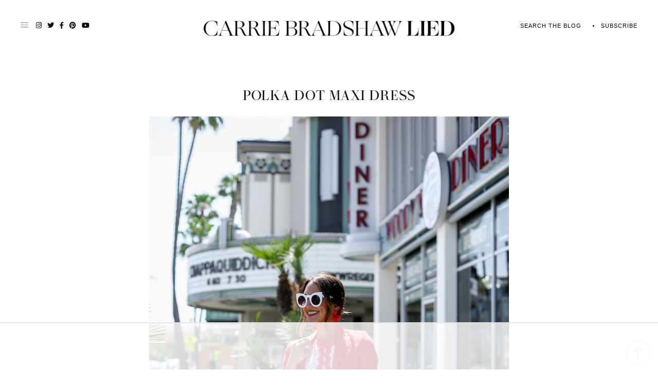

--- FILE ---
content_type: text/html; charset=UTF-8
request_url: https://carriebradshawlied.com/2018/05/polka-dot-maxi-dress.html
body_size: 57953
content:
<!DOCTYPE html>
<html lang="en-US">
<head>
<meta charset="UTF-8">
<meta name="viewport" content="width=device-width, initial-scale=1">
<meta name="p:domain_verify" content="69fab84b7e4849a7e6e557352f0cea8b"/>
<link rel="profile" href="http://gmpg.org/xfn/11">
<link rel="shortcut icon" href="https://carriebradshawlied.com/wp-content/themes/carrie-bradshaw-lied/favicon.png" />
<link rel="preconnect" href="https://fonts.googleapis.com">
<link rel="preconnect" href="https://fonts.gstatic.com" crossorigin>

<!-- Google tag (gtag.js) -->
<script async src="https://www.googletagmanager.com/gtag/js?id=G-G1MD92GVSN"></script>
<script>
  window.dataLayer = window.dataLayer || [];
  function gtag(){dataLayer.push(arguments);}
  gtag('js', new Date());

  gtag('config', 'G-G1MD92GVSN');
</script>

<script data-no-optimize="1" data-cfasync="false">!function(){"use strict";const t={adt_ei:{identityApiKey:"plainText",source:"url",type:"plaintext",priority:1},adt_eih:{identityApiKey:"sha256",source:"urlh",type:"hashed",priority:2},sh_kit:{identityApiKey:"sha256",source:"urlhck",type:"hashed",priority:3}},e=Object.keys(t);function i(t){const e=t.match(/((?=([a-z0-9._!#$%+^&*()[\]<>-]+))\2@[a-z0-9._-]+\.[a-z0-9._-]+)/gi);return e?e[0]:""}function n(t){return i(a(t.toLowerCase()))}function a(t){return t.replace(/\s/g,"")}function o(t,e){const i=new URL(e);t.forEach(t=>i.searchParams.delete(t)),history.replaceState(null,"",i.toString())}var r={checkEmail:i,validateEmail:n,trimInput:a,removeQueryParamsAndUpdateHistory:o,detectEmails:async function(){const i=new URL(window.location.href),a=i.searchParams;let r=null;const c=Object.entries(t).sort(([,t],[,e])=>t.priority-e.priority).map(([t])=>t);for(const e of c){const i=a.get(e),o=t[e];if(!i||!o)continue;const c=decodeURIComponent(i),d="plaintext"===o.type&&n(c),s="hashed"===o.type&&c;if(d||s){r={value:c,config:o};break}}if(r){const{value:t,config:e}=r;window.adthrive=window.adthrive||{},window.adthrive.cmd=window.adthrive.cmd||[],window.adthrive.cmd.push((function(){window.adthrive.identityApi({source:e.source,[e.identityApiKey]:t},({success:i,data:n})=>{i?window.adthrive.log("info","Plugin","detectEmails",`Identity API called with ${e.type} email: ${t}`,n):window.adthrive.log("warning","Plugin","detectEmails",`Failed to call Identity API with ${e.type} email: ${t}`,n)})}))}o(e,i)},cb:"adthrive"};const{detectEmails:c,cb:d}=r;c()}();
</script><meta name='robots' content='index, follow, max-image-preview:large, max-snippet:-1, max-video-preview:-1' />
	<style>img:is([sizes="auto" i], [sizes^="auto," i]) { contain-intrinsic-size: 3000px 1500px }</style>
	
<script data-no-optimize="1" data-cfasync="false">
(function(w, d) {
	w.adthrive = w.adthrive || {};
	w.adthrive.cmd = w.adthrive.cmd || [];
	w.adthrive.plugin = 'adthrive-ads-3.8.0';
	w.adthrive.host = 'ads.adthrive.com';
	w.adthrive.integration = 'plugin';

	var commitParam = (w.adthriveCLS && w.adthriveCLS.bucket !== 'prod' && w.adthriveCLS.branch) ? '&commit=' + w.adthriveCLS.branch : '';

	var s = d.createElement('script');
	s.async = true;
	s.referrerpolicy='no-referrer-when-downgrade';
	s.src = 'https://' + w.adthrive.host + '/sites/5feca9d6ffc11e690fca865d/ads.min.js?referrer=' + w.encodeURIComponent(w.location.href) + commitParam + '&cb=' + (Math.floor(Math.random() * 100) + 1) + '';
	var n = d.getElementsByTagName('script')[0];
	n.parentNode.insertBefore(s, n);
})(window, document);
</script>
<link rel="dns-prefetch" href="https://ads.adthrive.com/"><link rel="preconnect" href="https://ads.adthrive.com/"><link rel="preconnect" href="https://ads.adthrive.com/" crossorigin>
	<!-- This site is optimized with the Yoast SEO plugin v25.6 - https://yoast.com/wordpress/plugins/seo/ -->
	<title>Polka Dot Maxi Dress</title>
	<meta name="description" content="Sharing a red polka dot maxi dress, why its so fun and how I would make it a retro style statement." />
	<link rel="canonical" href="https://carriebradshawlied.com/2018/05/polka-dot-maxi-dress.html" />
	<meta property="og:locale" content="en_US" />
	<meta property="og:type" content="article" />
	<meta property="og:title" content="Polka Dot Maxi Dress" />
	<meta property="og:description" content="Sharing a red polka dot maxi dress, why its so fun and how I would make it a retro style statement." />
	<meta property="og:url" content="https://carriebradshawlied.com/2018/05/polka-dot-maxi-dress.html" />
	<meta property="og:site_name" content="Carrie Bradshaw Lied" />
	<meta property="article:author" content="https://www.facebook.com/CarrieBradshawLied/" />
	<meta property="article:published_time" content="2018-05-15T09:00:00+00:00" />
	<meta property="og:image" content="https://carriebradshawlied.com/wp-content/uploads/2018/05/carrie-bradshaw-lied-5.jpg" />
	<meta property="og:image:width" content="700" />
	<meta property="og:image:height" content="1050" />
	<meta property="og:image:type" content="image/jpeg" />
	<meta name="author" content="Kathleen" />
	<meta name="twitter:card" content="summary_large_image" />
	<meta name="twitter:creator" content="@CBLied" />
	<meta name="twitter:label1" content="Written by" />
	<meta name="twitter:data1" content="Kathleen" />
	<meta name="twitter:label2" content="Est. reading time" />
	<meta name="twitter:data2" content="1 minute" />
	<script type="application/ld+json" class="yoast-schema-graph">{"@context":"https://schema.org","@graph":[{"@type":"WebPage","@id":"https://carriebradshawlied.com/2018/05/polka-dot-maxi-dress.html","url":"https://carriebradshawlied.com/2018/05/polka-dot-maxi-dress.html","name":"Polka Dot Maxi Dress","isPartOf":{"@id":"https://carriebradshawlied.com/#website"},"primaryImageOfPage":{"@id":"https://carriebradshawlied.com/2018/05/polka-dot-maxi-dress.html#primaryimage"},"image":{"@id":"https://carriebradshawlied.com/2018/05/polka-dot-maxi-dress.html#primaryimage"},"thumbnailUrl":"https://carriebradshawlied.com/wp-content/uploads/2018/05/carrie-bradshaw-lied-5.jpg","datePublished":"2018-05-15T09:00:00+00:00","author":{"@id":"https://carriebradshawlied.com/#/schema/person/3446a9588f34101de1e4c51e124d2b9a"},"description":"Sharing a red polka dot maxi dress, why its so fun and how I would make it a retro style statement.","breadcrumb":{"@id":"https://carriebradshawlied.com/2018/05/polka-dot-maxi-dress.html#breadcrumb"},"inLanguage":"en-US","potentialAction":[{"@type":"ReadAction","target":["https://carriebradshawlied.com/2018/05/polka-dot-maxi-dress.html"]}]},{"@type":"ImageObject","inLanguage":"en-US","@id":"https://carriebradshawlied.com/2018/05/polka-dot-maxi-dress.html#primaryimage","url":"https://carriebradshawlied.com/wp-content/uploads/2018/05/carrie-bradshaw-lied-5.jpg","contentUrl":"https://carriebradshawlied.com/wp-content/uploads/2018/05/carrie-bradshaw-lied-5.jpg","width":700,"height":1050,"caption":"red lace dress"},{"@type":"BreadcrumbList","@id":"https://carriebradshawlied.com/2018/05/polka-dot-maxi-dress.html#breadcrumb","itemListElement":[{"@type":"ListItem","position":1,"name":"Home","item":"https://carriebradshawlied.com/"},{"@type":"ListItem","position":2,"name":"Polka Dot Maxi Dress"}]},{"@type":"WebSite","@id":"https://carriebradshawlied.com/#website","url":"https://carriebradshawlied.com/","name":"Carrie Bradshaw Lied","description":"​Bringing attainable luxury into your closet, home and travels.​","potentialAction":[{"@type":"SearchAction","target":{"@type":"EntryPoint","urlTemplate":"https://carriebradshawlied.com/?s={search_term_string}"},"query-input":{"@type":"PropertyValueSpecification","valueRequired":true,"valueName":"search_term_string"}}],"inLanguage":"en-US"},{"@type":"Person","@id":"https://carriebradshawlied.com/#/schema/person/3446a9588f34101de1e4c51e124d2b9a","name":"Kathleen","image":{"@type":"ImageObject","inLanguage":"en-US","@id":"https://carriebradshawlied.com/#/schema/person/image/","url":"https://secure.gravatar.com/avatar/3994ef4b563cc9e73d077148573d955adbed9b44644d5ae979be1187b6922ac3?s=96&d=mm&r=g","contentUrl":"https://secure.gravatar.com/avatar/3994ef4b563cc9e73d077148573d955adbed9b44644d5ae979be1187b6922ac3?s=96&d=mm&r=g","caption":"Kathleen"},"sameAs":["https://carriebradshawlied.com","https://www.facebook.com/CarrieBradshawLied/","https://x.com/CBLied"],"url":"https://carriebradshawlied.com/author/kathleenwbarnes"}]}</script>
	<!-- / Yoast SEO plugin. -->


<link rel='dns-prefetch' href='//maps.googleapis.com' />
<link rel='dns-prefetch' href='//cdn.jsdelivr.net' />
<link rel='dns-prefetch' href='//secure.gravatar.com' />
<link rel='dns-prefetch' href='//stats.wp.com' />
<link rel='dns-prefetch' href='//use.fontawesome.com' />
<link rel='dns-prefetch' href='//v0.wordpress.com' />
<link rel="alternate" type="application/rss+xml" title="Carrie Bradshaw Lied &raquo; Feed" href="https://carriebradshawlied.com/feed" />
<link rel="alternate" type="application/rss+xml" title="Carrie Bradshaw Lied &raquo; Comments Feed" href="https://carriebradshawlied.com/comments/feed" />
<link rel="alternate" type="application/rss+xml" title="Carrie Bradshaw Lied &raquo; Polka Dot Maxi Dress Comments Feed" href="https://carriebradshawlied.com/2018/05/polka-dot-maxi-dress.html/feed" />
<script type="text/javascript">
/* <![CDATA[ */
window._wpemojiSettings = {"baseUrl":"https:\/\/s.w.org\/images\/core\/emoji\/16.0.1\/72x72\/","ext":".png","svgUrl":"https:\/\/s.w.org\/images\/core\/emoji\/16.0.1\/svg\/","svgExt":".svg","source":{"concatemoji":"https:\/\/carriebradshawlied.com\/wp-includes\/js\/wp-emoji-release.min.js"}};
/*! This file is auto-generated */
!function(s,n){var o,i,e;function c(e){try{var t={supportTests:e,timestamp:(new Date).valueOf()};sessionStorage.setItem(o,JSON.stringify(t))}catch(e){}}function p(e,t,n){e.clearRect(0,0,e.canvas.width,e.canvas.height),e.fillText(t,0,0);var t=new Uint32Array(e.getImageData(0,0,e.canvas.width,e.canvas.height).data),a=(e.clearRect(0,0,e.canvas.width,e.canvas.height),e.fillText(n,0,0),new Uint32Array(e.getImageData(0,0,e.canvas.width,e.canvas.height).data));return t.every(function(e,t){return e===a[t]})}function u(e,t){e.clearRect(0,0,e.canvas.width,e.canvas.height),e.fillText(t,0,0);for(var n=e.getImageData(16,16,1,1),a=0;a<n.data.length;a++)if(0!==n.data[a])return!1;return!0}function f(e,t,n,a){switch(t){case"flag":return n(e,"\ud83c\udff3\ufe0f\u200d\u26a7\ufe0f","\ud83c\udff3\ufe0f\u200b\u26a7\ufe0f")?!1:!n(e,"\ud83c\udde8\ud83c\uddf6","\ud83c\udde8\u200b\ud83c\uddf6")&&!n(e,"\ud83c\udff4\udb40\udc67\udb40\udc62\udb40\udc65\udb40\udc6e\udb40\udc67\udb40\udc7f","\ud83c\udff4\u200b\udb40\udc67\u200b\udb40\udc62\u200b\udb40\udc65\u200b\udb40\udc6e\u200b\udb40\udc67\u200b\udb40\udc7f");case"emoji":return!a(e,"\ud83e\udedf")}return!1}function g(e,t,n,a){var r="undefined"!=typeof WorkerGlobalScope&&self instanceof WorkerGlobalScope?new OffscreenCanvas(300,150):s.createElement("canvas"),o=r.getContext("2d",{willReadFrequently:!0}),i=(o.textBaseline="top",o.font="600 32px Arial",{});return e.forEach(function(e){i[e]=t(o,e,n,a)}),i}function t(e){var t=s.createElement("script");t.src=e,t.defer=!0,s.head.appendChild(t)}"undefined"!=typeof Promise&&(o="wpEmojiSettingsSupports",i=["flag","emoji"],n.supports={everything:!0,everythingExceptFlag:!0},e=new Promise(function(e){s.addEventListener("DOMContentLoaded",e,{once:!0})}),new Promise(function(t){var n=function(){try{var e=JSON.parse(sessionStorage.getItem(o));if("object"==typeof e&&"number"==typeof e.timestamp&&(new Date).valueOf()<e.timestamp+604800&&"object"==typeof e.supportTests)return e.supportTests}catch(e){}return null}();if(!n){if("undefined"!=typeof Worker&&"undefined"!=typeof OffscreenCanvas&&"undefined"!=typeof URL&&URL.createObjectURL&&"undefined"!=typeof Blob)try{var e="postMessage("+g.toString()+"("+[JSON.stringify(i),f.toString(),p.toString(),u.toString()].join(",")+"));",a=new Blob([e],{type:"text/javascript"}),r=new Worker(URL.createObjectURL(a),{name:"wpTestEmojiSupports"});return void(r.onmessage=function(e){c(n=e.data),r.terminate(),t(n)})}catch(e){}c(n=g(i,f,p,u))}t(n)}).then(function(e){for(var t in e)n.supports[t]=e[t],n.supports.everything=n.supports.everything&&n.supports[t],"flag"!==t&&(n.supports.everythingExceptFlag=n.supports.everythingExceptFlag&&n.supports[t]);n.supports.everythingExceptFlag=n.supports.everythingExceptFlag&&!n.supports.flag,n.DOMReady=!1,n.readyCallback=function(){n.DOMReady=!0}}).then(function(){return e}).then(function(){var e;n.supports.everything||(n.readyCallback(),(e=n.source||{}).concatemoji?t(e.concatemoji):e.wpemoji&&e.twemoji&&(t(e.twemoji),t(e.wpemoji)))}))}((window,document),window._wpemojiSettings);
/* ]]> */
</script>
<link rel='stylesheet' id='sbi_styles-css' href='https://carriebradshawlied.com/wp-content/plugins/instagram-feed-pro/css/sbi-styles.min.css' type='text/css' media='all' />
<style id='wp-emoji-styles-inline-css' type='text/css'>

	img.wp-smiley, img.emoji {
		display: inline !important;
		border: none !important;
		box-shadow: none !important;
		height: 1em !important;
		width: 1em !important;
		margin: 0 0.07em !important;
		vertical-align: -0.1em !important;
		background: none !important;
		padding: 0 !important;
	}
</style>
<link rel='stylesheet' id='wp-block-library-css' href='https://carriebradshawlied.com/wp-includes/css/dist/block-library/style.min.css' type='text/css' media='all' />
<style id='classic-theme-styles-inline-css' type='text/css'>
/*! This file is auto-generated */
.wp-block-button__link{color:#fff;background-color:#32373c;border-radius:9999px;box-shadow:none;text-decoration:none;padding:calc(.667em + 2px) calc(1.333em + 2px);font-size:1.125em}.wp-block-file__button{background:#32373c;color:#fff;text-decoration:none}
</style>
<link rel='stylesheet' id='mediaelement-css' href='https://carriebradshawlied.com/wp-includes/js/mediaelement/mediaelementplayer-legacy.min.css' type='text/css' media='all' />
<link rel='stylesheet' id='wp-mediaelement-css' href='https://carriebradshawlied.com/wp-includes/js/mediaelement/wp-mediaelement.min.css' type='text/css' media='all' />
<style id='jetpack-sharing-buttons-style-inline-css' type='text/css'>
.jetpack-sharing-buttons__services-list{display:flex;flex-direction:row;flex-wrap:wrap;gap:0;list-style-type:none;margin:5px;padding:0}.jetpack-sharing-buttons__services-list.has-small-icon-size{font-size:12px}.jetpack-sharing-buttons__services-list.has-normal-icon-size{font-size:16px}.jetpack-sharing-buttons__services-list.has-large-icon-size{font-size:24px}.jetpack-sharing-buttons__services-list.has-huge-icon-size{font-size:36px}@media print{.jetpack-sharing-buttons__services-list{display:none!important}}.editor-styles-wrapper .wp-block-jetpack-sharing-buttons{gap:0;padding-inline-start:0}ul.jetpack-sharing-buttons__services-list.has-background{padding:1.25em 2.375em}
</style>
<style id='global-styles-inline-css' type='text/css'>
:root{--wp--preset--aspect-ratio--square: 1;--wp--preset--aspect-ratio--4-3: 4/3;--wp--preset--aspect-ratio--3-4: 3/4;--wp--preset--aspect-ratio--3-2: 3/2;--wp--preset--aspect-ratio--2-3: 2/3;--wp--preset--aspect-ratio--16-9: 16/9;--wp--preset--aspect-ratio--9-16: 9/16;--wp--preset--color--black: #000000;--wp--preset--color--cyan-bluish-gray: #abb8c3;--wp--preset--color--white: #ffffff;--wp--preset--color--pale-pink: #f78da7;--wp--preset--color--vivid-red: #cf2e2e;--wp--preset--color--luminous-vivid-orange: #ff6900;--wp--preset--color--luminous-vivid-amber: #fcb900;--wp--preset--color--light-green-cyan: #7bdcb5;--wp--preset--color--vivid-green-cyan: #00d084;--wp--preset--color--pale-cyan-blue: #8ed1fc;--wp--preset--color--vivid-cyan-blue: #0693e3;--wp--preset--color--vivid-purple: #9b51e0;--wp--preset--gradient--vivid-cyan-blue-to-vivid-purple: linear-gradient(135deg,rgba(6,147,227,1) 0%,rgb(155,81,224) 100%);--wp--preset--gradient--light-green-cyan-to-vivid-green-cyan: linear-gradient(135deg,rgb(122,220,180) 0%,rgb(0,208,130) 100%);--wp--preset--gradient--luminous-vivid-amber-to-luminous-vivid-orange: linear-gradient(135deg,rgba(252,185,0,1) 0%,rgba(255,105,0,1) 100%);--wp--preset--gradient--luminous-vivid-orange-to-vivid-red: linear-gradient(135deg,rgba(255,105,0,1) 0%,rgb(207,46,46) 100%);--wp--preset--gradient--very-light-gray-to-cyan-bluish-gray: linear-gradient(135deg,rgb(238,238,238) 0%,rgb(169,184,195) 100%);--wp--preset--gradient--cool-to-warm-spectrum: linear-gradient(135deg,rgb(74,234,220) 0%,rgb(151,120,209) 20%,rgb(207,42,186) 40%,rgb(238,44,130) 60%,rgb(251,105,98) 80%,rgb(254,248,76) 100%);--wp--preset--gradient--blush-light-purple: linear-gradient(135deg,rgb(255,206,236) 0%,rgb(152,150,240) 100%);--wp--preset--gradient--blush-bordeaux: linear-gradient(135deg,rgb(254,205,165) 0%,rgb(254,45,45) 50%,rgb(107,0,62) 100%);--wp--preset--gradient--luminous-dusk: linear-gradient(135deg,rgb(255,203,112) 0%,rgb(199,81,192) 50%,rgb(65,88,208) 100%);--wp--preset--gradient--pale-ocean: linear-gradient(135deg,rgb(255,245,203) 0%,rgb(182,227,212) 50%,rgb(51,167,181) 100%);--wp--preset--gradient--electric-grass: linear-gradient(135deg,rgb(202,248,128) 0%,rgb(113,206,126) 100%);--wp--preset--gradient--midnight: linear-gradient(135deg,rgb(2,3,129) 0%,rgb(40,116,252) 100%);--wp--preset--font-size--small: 13px;--wp--preset--font-size--medium: 20px;--wp--preset--font-size--large: 36px;--wp--preset--font-size--x-large: 42px;--wp--preset--spacing--20: 0.44rem;--wp--preset--spacing--30: 0.67rem;--wp--preset--spacing--40: 1rem;--wp--preset--spacing--50: 1.5rem;--wp--preset--spacing--60: 2.25rem;--wp--preset--spacing--70: 3.38rem;--wp--preset--spacing--80: 5.06rem;--wp--preset--shadow--natural: 6px 6px 9px rgba(0, 0, 0, 0.2);--wp--preset--shadow--deep: 12px 12px 50px rgba(0, 0, 0, 0.4);--wp--preset--shadow--sharp: 6px 6px 0px rgba(0, 0, 0, 0.2);--wp--preset--shadow--outlined: 6px 6px 0px -3px rgba(255, 255, 255, 1), 6px 6px rgba(0, 0, 0, 1);--wp--preset--shadow--crisp: 6px 6px 0px rgba(0, 0, 0, 1);}:where(.is-layout-flex){gap: 0.5em;}:where(.is-layout-grid){gap: 0.5em;}body .is-layout-flex{display: flex;}.is-layout-flex{flex-wrap: wrap;align-items: center;}.is-layout-flex > :is(*, div){margin: 0;}body .is-layout-grid{display: grid;}.is-layout-grid > :is(*, div){margin: 0;}:where(.wp-block-columns.is-layout-flex){gap: 2em;}:where(.wp-block-columns.is-layout-grid){gap: 2em;}:where(.wp-block-post-template.is-layout-flex){gap: 1.25em;}:where(.wp-block-post-template.is-layout-grid){gap: 1.25em;}.has-black-color{color: var(--wp--preset--color--black) !important;}.has-cyan-bluish-gray-color{color: var(--wp--preset--color--cyan-bluish-gray) !important;}.has-white-color{color: var(--wp--preset--color--white) !important;}.has-pale-pink-color{color: var(--wp--preset--color--pale-pink) !important;}.has-vivid-red-color{color: var(--wp--preset--color--vivid-red) !important;}.has-luminous-vivid-orange-color{color: var(--wp--preset--color--luminous-vivid-orange) !important;}.has-luminous-vivid-amber-color{color: var(--wp--preset--color--luminous-vivid-amber) !important;}.has-light-green-cyan-color{color: var(--wp--preset--color--light-green-cyan) !important;}.has-vivid-green-cyan-color{color: var(--wp--preset--color--vivid-green-cyan) !important;}.has-pale-cyan-blue-color{color: var(--wp--preset--color--pale-cyan-blue) !important;}.has-vivid-cyan-blue-color{color: var(--wp--preset--color--vivid-cyan-blue) !important;}.has-vivid-purple-color{color: var(--wp--preset--color--vivid-purple) !important;}.has-black-background-color{background-color: var(--wp--preset--color--black) !important;}.has-cyan-bluish-gray-background-color{background-color: var(--wp--preset--color--cyan-bluish-gray) !important;}.has-white-background-color{background-color: var(--wp--preset--color--white) !important;}.has-pale-pink-background-color{background-color: var(--wp--preset--color--pale-pink) !important;}.has-vivid-red-background-color{background-color: var(--wp--preset--color--vivid-red) !important;}.has-luminous-vivid-orange-background-color{background-color: var(--wp--preset--color--luminous-vivid-orange) !important;}.has-luminous-vivid-amber-background-color{background-color: var(--wp--preset--color--luminous-vivid-amber) !important;}.has-light-green-cyan-background-color{background-color: var(--wp--preset--color--light-green-cyan) !important;}.has-vivid-green-cyan-background-color{background-color: var(--wp--preset--color--vivid-green-cyan) !important;}.has-pale-cyan-blue-background-color{background-color: var(--wp--preset--color--pale-cyan-blue) !important;}.has-vivid-cyan-blue-background-color{background-color: var(--wp--preset--color--vivid-cyan-blue) !important;}.has-vivid-purple-background-color{background-color: var(--wp--preset--color--vivid-purple) !important;}.has-black-border-color{border-color: var(--wp--preset--color--black) !important;}.has-cyan-bluish-gray-border-color{border-color: var(--wp--preset--color--cyan-bluish-gray) !important;}.has-white-border-color{border-color: var(--wp--preset--color--white) !important;}.has-pale-pink-border-color{border-color: var(--wp--preset--color--pale-pink) !important;}.has-vivid-red-border-color{border-color: var(--wp--preset--color--vivid-red) !important;}.has-luminous-vivid-orange-border-color{border-color: var(--wp--preset--color--luminous-vivid-orange) !important;}.has-luminous-vivid-amber-border-color{border-color: var(--wp--preset--color--luminous-vivid-amber) !important;}.has-light-green-cyan-border-color{border-color: var(--wp--preset--color--light-green-cyan) !important;}.has-vivid-green-cyan-border-color{border-color: var(--wp--preset--color--vivid-green-cyan) !important;}.has-pale-cyan-blue-border-color{border-color: var(--wp--preset--color--pale-cyan-blue) !important;}.has-vivid-cyan-blue-border-color{border-color: var(--wp--preset--color--vivid-cyan-blue) !important;}.has-vivid-purple-border-color{border-color: var(--wp--preset--color--vivid-purple) !important;}.has-vivid-cyan-blue-to-vivid-purple-gradient-background{background: var(--wp--preset--gradient--vivid-cyan-blue-to-vivid-purple) !important;}.has-light-green-cyan-to-vivid-green-cyan-gradient-background{background: var(--wp--preset--gradient--light-green-cyan-to-vivid-green-cyan) !important;}.has-luminous-vivid-amber-to-luminous-vivid-orange-gradient-background{background: var(--wp--preset--gradient--luminous-vivid-amber-to-luminous-vivid-orange) !important;}.has-luminous-vivid-orange-to-vivid-red-gradient-background{background: var(--wp--preset--gradient--luminous-vivid-orange-to-vivid-red) !important;}.has-very-light-gray-to-cyan-bluish-gray-gradient-background{background: var(--wp--preset--gradient--very-light-gray-to-cyan-bluish-gray) !important;}.has-cool-to-warm-spectrum-gradient-background{background: var(--wp--preset--gradient--cool-to-warm-spectrum) !important;}.has-blush-light-purple-gradient-background{background: var(--wp--preset--gradient--blush-light-purple) !important;}.has-blush-bordeaux-gradient-background{background: var(--wp--preset--gradient--blush-bordeaux) !important;}.has-luminous-dusk-gradient-background{background: var(--wp--preset--gradient--luminous-dusk) !important;}.has-pale-ocean-gradient-background{background: var(--wp--preset--gradient--pale-ocean) !important;}.has-electric-grass-gradient-background{background: var(--wp--preset--gradient--electric-grass) !important;}.has-midnight-gradient-background{background: var(--wp--preset--gradient--midnight) !important;}.has-small-font-size{font-size: var(--wp--preset--font-size--small) !important;}.has-medium-font-size{font-size: var(--wp--preset--font-size--medium) !important;}.has-large-font-size{font-size: var(--wp--preset--font-size--large) !important;}.has-x-large-font-size{font-size: var(--wp--preset--font-size--x-large) !important;}
:where(.wp-block-post-template.is-layout-flex){gap: 1.25em;}:where(.wp-block-post-template.is-layout-grid){gap: 1.25em;}
:where(.wp-block-columns.is-layout-flex){gap: 2em;}:where(.wp-block-columns.is-layout-grid){gap: 2em;}
:root :where(.wp-block-pullquote){font-size: 1.5em;line-height: 1.6;}
</style>
<link rel='stylesheet' id='cpsh-shortcodes-css' href='https://carriebradshawlied.com/wp-content/plugins/column-shortcodes//assets/css/shortcodes.css' type='text/css' media='all' />
<link rel='stylesheet' id='jpibfi-style-css' href='https://carriebradshawlied.com/wp-content/plugins/jquery-pin-it-button-for-images/css/client.css' type='text/css' media='all' />
<link rel='stylesheet' id='vcreative-style-css' href='https://carriebradshawlied.com/wp-content/themes/carrie-bradshaw-lied/style.css' type='text/css' media='all' />
<link rel='stylesheet' id='verisage-style-css' href='https://carriebradshawlied.com/wp-content/themes/carrie-bradshaw-lied/inc/css/verisage.css' type='text/css' media='all' />
<link rel='stylesheet' id='responsive-style-css' href='https://carriebradshawlied.com/wp-content/themes/carrie-bradshaw-lied/inc/css/responsive.css' type='text/css' media='all' />
<link rel='stylesheet' id='sass-style-css' href='https://carriebradshawlied.com/wp-content/themes/carrie-bradshaw-lied/styles/style.css' type='text/css' media='all' />
<link rel='stylesheet' id='fontawesome-style-css' href='https://use.fontawesome.com/releases/v5.15.2/css/all.css' type='text/css' media='all' />
<link rel='stylesheet' id='slick-style-css' href='//cdn.jsdelivr.net/npm/slick-carousel@1.8.1/slick/slick.css' type='text/css' media='all' />
<script type="text/javascript" src="https://carriebradshawlied.com/wp-includes/js/jquery/jquery.min.js" id="jquery-core-js"></script>
<script type="text/javascript" src="https://carriebradshawlied.com/wp-includes/js/jquery/jquery-migrate.min.js" id="jquery-migrate-js"></script>
<link rel="https://api.w.org/" href="https://carriebradshawlied.com/wp-json/" /><link rel="alternate" title="JSON" type="application/json" href="https://carriebradshawlied.com/wp-json/wp/v2/posts/29722" /><link rel="EditURI" type="application/rsd+xml" title="RSD" href="https://carriebradshawlied.com/xmlrpc.php?rsd" />
<meta name="generator" content="WordPress 6.8.2" />
<link rel='shortlink' href='https://wp.me/p5AS4e-7Jo' />
<link rel="alternate" title="oEmbed (JSON)" type="application/json+oembed" href="https://carriebradshawlied.com/wp-json/oembed/1.0/embed?url=https%3A%2F%2Fcarriebradshawlied.com%2F2018%2F05%2Fpolka-dot-maxi-dress.html" />
<link rel="alternate" title="oEmbed (XML)" type="text/xml+oembed" href="https://carriebradshawlied.com/wp-json/oembed/1.0/embed?url=https%3A%2F%2Fcarriebradshawlied.com%2F2018%2F05%2Fpolka-dot-maxi-dress.html&#038;format=xml" />
<style type="text/css">
	a.pinit-button.custom span {
	background-image: url("https://carriebradshawlied.com/wp-content/uploads/2017/08/Pinterest-1.png");	}

	.pinit-hover {
		opacity: 0.9 !important;
		filter: alpha(opacity=90) !important;
	}
	a.pinit-button {
	border-bottom: 0 !important;
	box-shadow: none !important;
	margin-bottom: 0 !important;
}
a.pinit-button::after {
    display: none;
}</style>
			<style>img#wpstats{display:none}</style>
		<svg xmlns="http://www.w3.org/2000/svg" style="display: none;">
	<symbol id="right-arrow" viewBox="0 0 31.49 31.49">
		<path fill="currentColor" d="M21.205,5.007c-0.429-0.444-1.143-0.444-1.587,0c-0.429,0.429-0.429,1.143,0,1.571l8.047,8.047H1.111 C0.492,14.626,0,15.118,0,15.737c0,0.619,0.492,1.127,1.111,1.127h26.554l-8.047,8.032c-0.429,0.444-0.429,1.159,0,1.587 c0.444,0.444,1.159,0.444,1.587,0l9.952-9.952c0.444-0.429,0.444-1.143,0-1.571L21.205,5.007z"/>
	</symbol>
	
    <symbol id="left-arrow" viewBox="0 0 448 512">
        <path fill="currentColor" d="M231.536 475.535l7.071-7.07c4.686-4.686 4.686-12.284 0-16.971L60.113 273H436c6.627 0 12-5.373 12-12v-10c0-6.627-5.373-12-12-12H60.113L238.607 60.506c4.686-4.686 4.686-12.284 0-16.971l-7.071-7.07c-4.686-4.686-12.284-4.686-16.97 0L3.515 247.515c-4.686 4.686-4.686 12.284 0 16.971l211.051 211.05c4.686 4.686 12.284 4.686 16.97-.001z" />
	</symbol>

	<symbol id="up-arrow" viewBox="0 0 23 23">
		<path fill="currentColor" transform="translate(11.000000, 11.000000) rotate(-90.000000) translate(-11.000000, -11.000000) translate(-0.500000, -0.500000)" d="M12.205,1.007 C11.776,0.563 11.062,0.563 10.618,1.007 C10.189,1.436 10.189,2.15 10.618,2.578 L18.665,10.625 L1.47814301,10.625 C0.859143006,10.626 0.200234075,11.118 0.200234075,11.737 C0.200234075,12.356 0.86900116,12.864 1.48800116,12.864 L18.665,12.864 L10.618,20.896 C10.189,21.34 10.189,22.055 10.618,22.483 C11.062,22.927 11.777,22.927 12.205,22.483 L22.157,12.531 C22.601,12.102 22.601,11.388 22.157,10.96 L12.205,1.007 Z"></path>
	</symbol>
	
    <symbol id="down-arrow" viewBox="0 0 23 23">
		<path fill="currentColor" transform="translate(11.000000, 11.000000) rotate(-270.000000) translate(-11.000000, -11.000000) translate(-0.500000, -0.500000)" d="M12.6319515,0.716648888 C12.2029515,0.272648888 11.4889515,0.272648888 11.0449515,0.716648888 C10.6159515,1.14564889 10.6159515,1.85964889 11.0449515,2.28764889 L19.0919515,10.3346489 L1.90509452,10.3346489 C1.28609452,10.3356489 0.627185586,10.8276489 0.627185586,11.4466489 C0.627185586,12.0656489 1.29595267,12.5736489 1.91495267,12.5736489 L19.0919515,12.5736489 L11.0449515,20.6056489 C10.6159515,21.0496489 10.6159515,21.7646489 11.0449515,22.1926489 C11.4889515,22.6366489 12.2039515,22.6366489 12.6319515,22.1926489 L22.5839515,12.2406489 C23.0279515,11.8116489 23.0279515,11.0976489 22.5839515,10.6696489 L12.6319515,0.716648888 Z"></path>
	</symbol>
    
    <symbol id="long-arrow-left" viewBox="0 0 448 512">
        <path fill="currentColor" d="M136.97 380.485l7.071-7.07c4.686-4.686 4.686-12.284 0-16.971L60.113 273H436c6.627 0 12-5.373 12-12v-10c0-6.627-5.373-12-12-12H60.113l83.928-83.444c4.686-4.686 4.686-12.284 0-16.971l-7.071-7.07c-4.686-4.686-12.284-4.686-16.97 0l-116.485 116c-4.686 4.686-4.686 12.284 0 16.971l116.485 116c4.686 4.686 12.284 4.686 16.97-.001z" class=""></path>
	</symbol>
    
    <symbol id="long-arrow-right" viewBox="0 0 448 512">
        <path fill="currentColor" d="M311.03 131.515l-7.071 7.07c-4.686 4.686-4.686 12.284 0 16.971L387.887 239H12c-6.627 0-12 5.373-12 12v10c0 6.627 5.373 12 12 12h375.887l-83.928 83.444c-4.686 4.686-4.686 12.284 0 16.971l7.071 7.07c4.686 4.686 12.284 4.686 16.97 0l116.485-116c4.686-4.686 4.686-12.284 0-16.971L328 131.515c-4.686-4.687-12.284-4.687-16.97 0z" class=""></path>
	</symbol>

    <symbol id="up-angle" viewBox="0 0 13 8">
		<g transform="translate(6.500000, 4.000000) rotate(-180.000000) translate(-6.500000, -4.000000) " fill="currentColor" fill-rule="nonzero">
            <path d="M11.916684,0.6244686 L6.782627,6.0771538 L1.518086,0.6103552 C1.329874,0.4149116 1.018859,0.4090497 0.823415,0.5972624 C0.822365,0.5982733 0.82132,0.5992889 0.820279,0.6003091 L0.820279,0.6003091 C0.624274,0.792454 0.619736,1.1066597 0.810112,1.3043842 L6.057728,6.7545758 C6.440789,7.1524238 7.07384,7.1644113 7.471688,6.7813507 C7.482286,6.771147 7.492657,6.7607107 7.502794,6.7500494 L12.660091,1.3260652 C12.854347,1.1217638 12.846204,0.798669 12.641903,0.6044127 C12.641443,0.603976 12.640983,0.6035401 12.640522,0.6031051 L12.640522,0.6031051 C12.434973,0.4091151 12.111082,0.4184857 11.917092,0.6240349 C11.916956,0.6241794 11.91682,0.624324 11.916684,0.6244686 Z" id="Path"></path>
        </g>
	</symbol>
	
	<symbol id="down-angle" viewBox="0 0 13 8">
		<path transform="translate(-507.000000, -24.000000)" fill="currentColor" d="M518.916684,24.6244686 L513.782627,30.0771538 L508.518086,24.6103552 C508.329874,24.4149116 508.018859,24.4090497 507.823415,24.5972624 C507.822365,24.5982733 507.82132,24.5992889 507.820279,24.6003091 L507.820279,24.6003091 C507.624274,24.792454 507.619736,25.1066597 507.810112,25.3043842 L513.057728,30.7545758 C513.440789,31.1524238 514.07384,31.1644113 514.471688,30.7813507 C514.482286,30.771147 514.492657,30.7607107 514.502794,30.7500494 L519.660091,25.3260652 C519.854347,25.1217638 519.846204,24.798669 519.641903,24.6044127 C519.641443,24.603976 519.640983,24.6035401 519.640522,24.6031051 L519.640522,24.6031051 C519.434973,24.4091151 519.111082,24.4184857 518.917092,24.6240349 C518.916956,24.6241794 518.91682,24.624324 518.916684,24.6244686 Z"></path>
	</symbol>

    <symbol id="left-angle" viewBox="0 0 17 25" version="1.1" xmlns="http://www.w3.org/2000/svg" xmlns:xlink="http://www.w3.org/1999/xlink">
        <g stroke="none" stroke-width="1" fill="none" fill-rule="evenodd">
            <g transform="translate(-1232.000000, -3594.000000)" fill="currentColor">
                <g transform="translate(0.000000, 3298.000000)">
                    <g transform="translate(24.000000, 59.000000)">
                        <g transform="translate(1168.000000, 220.000000)">
                            <polygon transform="translate(48.253676, 29.274001) rotate(-180.000000) translate(-48.253676, -29.274001) " points="41.2365271 17 40 18.5564321 53.3189464 29.2778329 40 39.9996164 41.2365271 41.5480011 56.507352 29.2758373"></polygon>
                        </g>
                    </g>
                </g>
            </g>
        </g>
    </symbol>

    <svg id="right-angle" viewBox="0 0 17 25" version="1.1" xmlns="http://www.w3.org/2000/svg" xmlns:xlink="http://www.w3.org/1999/xlink">
        <g stroke="none" stroke-width="1" fill="none" fill-rule="evenodd">
            <g transform="translate(-1232.000000, -3594.000000)" fill="currentColor">
                <g transform="translate(0.000000, 3298.000000)">
                    <g transform="translate(24.000000, 59.000000)">
                        <g transform="translate(1168.000000, 220.000000)">
                            <polygon points="41.2365271 17 40 18.5564321 53.3189464 29.2778329 40 39.9996164 41.2365271 41.5480011 56.507352 29.2758373"></polygon>
                        </g>
                    </g>
                </g>
            </g>
        </g>
    </svg>

	<symbol id="burger" viewBox="0 0 512 320">
		<path fill="currentColor" d="M501.333,0 C507.221,0 512.001,4.779 512.001,10.667 C512.001,16.555 507.222,21.334 501.334,21.334 L10.667,21.334 C4.779,21.334 0,16.555 0,10.667 C0,4.779 4.779,0 10.667,0 L501.333,0 Z M501.333,149.333 C507.221,149.333 512.001,154.112 512.001,160 C512.001,165.888 507.222,170.667 501.334,170.667 L10.667,170.667 C4.779,170.667 0,165.888 0,160 C0,154.112 4.779,149.333 10.667,149.333 L501.333,149.333 Z M501.333,298.667 C507.221,298.667 512,303.445 512.001,309.333 C512.001,315.221 507.222,320 501.334,320 L10.667,320 C4.779,320 0,315.221 0,309.333 C0,303.445 4.779,298.667 10.667,298.667 L501.333,298.667 Z" />
	</symbol>

	<symbol id="shopping-bag" viewBox="0 0 13 15">
        <path fill-rule="evenodd" clip-rule="evenodd" d="M5.11983 2.36858C4.7231 2.75928 4.50023 3.28918 4.50023 3.84172V5H8.73105V6.29167C8.73105 6.40217 8.77563 6.50815 8.85497 6.58629C8.93432 6.66443 9.04193 6.70833 9.15414 6.70833C9.26635 6.70833 9.37397 6.66443 9.45331 6.58629C9.53265 6.50815 9.57723 6.40217 9.57723 6.29167V5.00005H8.73111V3.84172C8.73111 3.28918 8.50823 2.75928 8.11151 2.36858C7.71479 1.97788 7.17672 1.75838 6.61567 1.75838C6.05462 1.75838 5.51655 1.97788 5.11983 2.36858ZM9.57728 5V3.84172C9.57728 3.45869 9.50068 3.07942 9.35184 2.72556C9.20301 2.37169 8.98486 2.05016 8.70985 1.77932C8.43483 1.50848 8.10835 1.29364 7.74903 1.14707C7.38971 1.00049 7.00459 0.925049 6.61567 0.925049C6.22674 0.925049 5.84163 1.00049 5.48231 1.14707C5.12299 1.29364 4.7965 1.50848 4.52149 1.77932C4.24648 2.05016 4.02833 2.37169 3.87949 2.72556C3.73066 3.07942 3.65405 3.45869 3.65405 3.84172V5.00005H4.50017V6.29167C4.50017 6.40217 4.4556 6.50815 4.37625 6.58629C4.29691 6.66443 4.1893 6.70833 4.07709 6.70833C3.96488 6.70833 3.85726 6.66443 3.77792 6.58629C3.69857 6.50815 3.654 6.40217 3.654 6.29167V5H0.692383V13.3333C0.692383 13.5543 0.781533 13.7663 0.940222 13.9226C1.09891 14.0789 1.31414 14.1667 1.53856 14.1667H11.6927C11.9171 14.1667 12.1323 14.0789 12.291 13.9226C12.4497 13.7663 12.5388 13.5543 12.5388 13.3333V5H9.57728Z" fill="currentColor"/>
	</symbol>
	
	<symbol id="search" viewBox="0 0 451 451">
		<path fill="currentColor" d="M447.05,428l-109.6-109.6c29.4-33.8,47.2-77.9,47.2-126.1C384.65,86.2,298.35,0,192.35,0C86.25,0,0.05,86.3,0.05,192.3
		s86.3,192.3,192.3,192.3c48.2,0,92.3-17.8,126.1-47.2L428.05,447c2.6,2.6,6.1,4,9.5,4s6.9-1.3,9.5-4
		C452.25,441.8,452.25,433.2,447.05,428z M26.95,192.3c0-91.2,74.2-165.3,165.3-165.3c91.2,0,165.3,74.2,165.3,165.3
		s-74.1,165.4-165.3,165.4C101.15,357.7,26.95,283.5,26.95,192.3z"/>
	</symbol>

	<symbol id="plus" viewBox="0 0 384 512">
		<path fill="currentColor" d="M376 232H216V72c0-4.42-3.58-8-8-8h-32c-4.42 0-8 3.58-8 8v160H8c-4.42 0-8 3.58-8 8v32c0 4.42 3.58 8 8 8h160v160c0 4.42 3.58 8 8 8h32c4.42 0 8-3.58 8-8V280h160c4.42 0 8-3.58 8-8v-32c0-4.42-3.58-8-8-8z" class=""></path>
	</symbol>
	
    <symbol id="plus-thin" viewBox="0 0 143 144">
		<polygon fill="currentColor" stroke-width="10" points="73.4314221 70.6655617 142.772747 70.6655617 142.772747 73.6655617 73.4314221 73.6655617 73.4314221 143.006886 70.4314221 143.006886 70.4314221 73.6655617 0.427850759 73.6655617 0.427850759 70.6655617 70.4314221 70.6655617 70.4314221 0.661990368 73.4314221 0.661990368"></polygon>
	</symbol>

    <symbol id="plus-bold" viewBox="0 0 147 148">
		<path fill="currentColor" d="M74.4314221,69.6655617 L143.772747,69.6655617 L143.772747,74.6655617 L74.4314221,74.6655617 L74.4314221,144.006886 L69.4314221,144.006886 L69.4314221,74.6655617 L-0.572149241,74.6655617 L-0.572149241,69.6655617 L69.4314221,69.6655617 L69.4314221,-0.338009632 L74.4314221,-0.338009632 L74.4314221,69.6655617 Z"></path>
	</symbol>

	<symbol id="close" viewBox="0 0 143 144">
		<polygon stroke="currentColor" transform="rotate(-45.000000) translate(-100.000000, 5.000000)" stroke-width="10" points="103.431422 99.6655617 172.772747 99.6655617 172.772747 102.665562 103.431422 102.665562 103.431422 172.006886 100.431422 172.006886 100.431422 102.665562 30.4278508 102.665562 30.4278508 99.6655617 100.431422 99.6655617 100.431422 29.6619904 103.431422 29.6619904"></polygon>
	</symbol>

	<symbol id="share" viewBox="0 0 58.995 58.995">
		<path d="M39.927,41.929c-0.524,0.524-0.975,1.1-1.365,1.709l-17.28-10.489c0.457-1.144,0.716-2.388,0.716-3.693
		c0-1.305-0.259-2.549-0.715-3.693l17.284-10.409C40.342,18.142,43.454,20,46.998,20c5.514,0,10-4.486,10-10s-4.486-10-10-10
		s-10,4.486-10,10c0,1.256,0.243,2.454,0.667,3.562L20.358,23.985c-1.788-2.724-4.866-4.529-8.361-4.529c-5.514,0-10,4.486-10,10
		s4.486,10,10,10c3.495,0,6.572-1.805,8.36-4.529L37.661,45.43c-0.43,1.126-0.664,2.329-0.664,3.57c0,2.671,1.04,5.183,2.929,7.071
		c1.949,1.949,4.51,2.924,7.071,2.924s5.122-0.975,7.071-2.924c1.889-1.889,2.929-4.4,2.929-7.071s-1.04-5.183-2.929-7.071
		C50.169,38.029,43.826,38.029,39.927,41.929z M46.998,2c4.411,0,8,3.589,8,8s-3.589,8-8,8s-8-3.589-8-8S42.586,2,46.998,2z
		 M11.998,37.456c-4.411,0-8-3.589-8-8s3.589-8,8-8s8,3.589,8,8S16.409,37.456,11.998,37.456z M52.654,54.657
		c-3.119,3.119-8.194,3.119-11.313,0c-1.511-1.511-2.343-3.521-2.343-5.657s0.832-4.146,2.343-5.657
		c1.56-1.56,3.608-2.339,5.657-2.339s4.097,0.779,5.657,2.339c1.511,1.511,2.343,3.521,2.343,5.657S54.166,53.146,52.654,54.657z"/>
	</symbol>
	
    <symbol id="share-circle" viewBox="0 0 18 19">
		<path fill-rule="evenodd" clip-rule="evenodd" d="M17.1399 6.60596H17.4524C17.6595 6.60596 17.8274 6.43799 17.8274 6.23096L17.8381 1.09375C17.8381 0.99585 17.8008 0.906982 17.7396 0.840332C17.671 0.765625 17.5725 0.71875 17.4631 0.71875L12.3259 0.729248C12.2344 0.729248 12.1506 0.761963 12.0856 0.816406C12.0033 0.885254 11.9509 0.98877 11.9509 1.10425V1.41675C11.9509 1.49878 11.9773 1.57471 12.022 1.63647C12.0901 1.73047 12.2008 1.79175 12.3259 1.79175L16.0243 1.78101L7.71826 10.0872C7.5719 10.2336 7.5719 10.4709 7.71826 10.6174L7.93933 10.8384C8.08569 10.9849 8.32312 10.9849 8.4696 10.8384L16.7756 2.53247L16.7649 6.23096C16.7649 6.43799 16.9329 6.60596 17.1399 6.60596ZM0 10.0002C0 5.02979 4.02942 1.00024 9 1.00024V2.00024C4.58167 2.00024 1 5.58203 1 10.0002C1 14.4185 4.58167 18.0002 9 18.0002C13.4183 18.0002 17 14.4185 17 10.0002H18C18 14.9707 13.9706 19.0002 9 19.0002C4.02942 19.0002 0 14.9707 0 10.0002Z" fill="currentColor"/>
	</symbol>
	
    <symbol id="link" viewBox="0 0 512 512">
		<path fill="currentColor" d="M314.222 197.78c51.091 51.091 54.377 132.287 9.75 187.16-6.242 7.73-2.784 3.865-84.94 86.02-54.696 54.696-143.266 54.745-197.99 0-54.711-54.69-54.734-143.255 0-197.99 32.773-32.773 51.835-51.899 63.409-63.457 7.463-7.452 20.331-2.354 20.486 8.192a173.31 173.31 0 0 0 4.746 37.828c.966 4.029-.272 8.269-3.202 11.198L80.632 312.57c-32.755 32.775-32.887 85.892 0 118.8 32.775 32.755 85.892 32.887 118.8 0l75.19-75.2c32.718-32.725 32.777-86.013 0-118.79a83.722 83.722 0 0 0-22.814-16.229c-4.623-2.233-7.182-7.25-6.561-12.346 1.356-11.122 6.296-21.885 14.815-30.405l4.375-4.375c3.625-3.626 9.177-4.594 13.76-2.294 12.999 6.524 25.187 15.211 36.025 26.049zM470.958 41.04c-54.724-54.745-143.294-54.696-197.99 0-82.156 82.156-78.698 78.29-84.94 86.02-44.627 54.873-41.341 136.069 9.75 187.16 10.838 10.838 23.026 19.525 36.025 26.049 4.582 2.3 10.134 1.331 13.76-2.294l4.375-4.375c8.52-8.519 13.459-19.283 14.815-30.405.621-5.096-1.938-10.113-6.561-12.346a83.706 83.706 0 0 1-22.814-16.229c-32.777-32.777-32.718-86.065 0-118.79l75.19-75.2c32.908-32.887 86.025-32.755 118.8 0 32.887 32.908 32.755 86.025 0 118.8l-45.848 45.84c-2.93 2.929-4.168 7.169-3.202 11.198a173.31 173.31 0 0 1 4.746 37.828c.155 10.546 13.023 15.644 20.486 8.192 11.574-11.558 30.636-30.684 63.409-63.457 54.733-54.735 54.71-143.3-.001-197.991z" class=""></path>
	</symbol>
    
    <symbol id="ltki" viewBox="0 0 128 128">
		<path d="M90.8996 51.6002L78.8996 40.7002L63.9996 54.1002L49.0996 40.7002L37.0996 51.6002V67.5002L63.9996 91.7002L90.8996 67.5002V51.6002Z" fill="currentColor"/>
        <path d="M91.6004 97.2998C82.8004 104.6 71.5004 108.1 60.2004 107.1L43.4004 124C61.1004 130 80.9004 128.1 97.1004 118.1L91.6004 97.2998Z" fill="currentColor"/>
        <path d="M79.0996 23.4998C81.5996 24.3998 84.0996 25.5998 86.3996 27.0998C93.7996 31.5998 99.3996 37.9998 102.9 45.2998L126 50.9998C123.6 39.2998 117.8 28.1998 108.7 19.0998C104.3 14.6998 99.3996 11.0998 94.1996 8.2998L79.0996 23.4998Z" fill="currentColor"/>
        <path d="M106.4 55.5996C108.4 65.7996 106.8 76.7996 100.9 86.3996C100.3 87.3996 99.7 88.2996 99 89.1996L105.1 112.2C106.4 111.1 107.7 109.9 108.9 108.7C122 95.4996 128.1 77.9996 127.3 60.6996L106.4 55.5996Z" fill="currentColor"/>
        <path d="M36.3004 30.8996C45.3004 23.2996 57.1004 19.7996 68.6004 21.0996L85.2004 4.29959C67.2004 -2.00041 47.0004 -0.10041 30.4004 10.1996L36.3004 30.8996Z" fill="currentColor"/>
        <path d="M49.4992 104.7C46.7992 103.7 44.0992 102.5 41.4992 100.9C33.8992 96.3 28.1992 89.6 24.6992 82.1L1.69922 76C3.99922 88.1 9.79922 99.6 19.1992 109C23.7992 113.5 28.7992 117.2 34.1992 120.1L49.4992 104.7Z" fill="currentColor"/>
        <path d="M21.4999 71.7002C19.6999 61.7002 21.3999 51.0002 27.0999 41.6002C27.6999 40.7002 28.2999 39.7002 28.8999 38.9002L22.4999 16.2002C21.2999 17.2002 20.1999 18.3002 19.0999 19.4002C6.29988 32.3002 0.0998793 49.4002 0.699879 66.3002L21.4999 71.7002Z" fill="currentColor"/>
	</symbol>

    <symbol id="play-ring" viewBox="0 0 87 88">
		<path d="M43.4599 0.6875C19.5414 0.6875 0.147421 20.0814 0.147421 44C0.147421 67.9186 19.5414 87.3125 43.4599 87.3125C67.3785 87.3125 86.7724 67.9186 86.7724 44C86.7724 20.0814 67.3785 0.6875 43.4599 0.6875ZM43.4599 83C23.6019 83 4.5 63.858 4.5 44C4.5 24.142 23.6019 5 43.4599 5C63.3179 5 82 24.142 82 44C82 63.858 63.3179 83 43.4599 83Z" fill="currentColor"/>
        <path d="M63.5729 43.7925L34.946 23.0064C34.7164 22.8381 34.4446 22.7369 34.1608 22.714C33.8771 22.6911 33.5926 22.7474 33.3389 22.8767C33.0853 23.006 32.8726 23.2032 32.7245 23.4463C32.5764 23.6894 32.4987 23.9689 32.5 24.2536V65.8258C32.5 67.0924 33.9309 67.8078 34.946 67.073L63.5729 46.2869C63.7705 46.1445 63.9315 45.9571 64.0425 45.7403C64.1535 45.5234 64.2114 45.2833 64.2114 45.0397C64.2114 44.7961 64.1535 44.556 64.0425 44.3391C63.9315 44.1223 63.7705 43.935 63.5729 43.7925ZM35.8608 60.5391V44.5391V28.0391L58.8608 45.0397L35.8608 60.5391Z" fill="currentColor"/>
	</symbol>

    <symbol id="play" viewBox="0 0 56 56">
		<path d="M28 0.875C13.0207 0.875 0.875 13.0207 0.875 28C0.875 42.9793 13.0207 55.125 28 55.125C42.9793 55.125 55.125 42.9793 55.125 28C55.125 13.0207 42.9793 0.875 28 0.875ZM36.7248 28.4178L23.5014 38.0387C23.4289 38.0908 23.3434 38.1219 23.2544 38.1286C23.1654 38.1352 23.0762 38.1173 22.9968 38.0766C22.9173 38.0359 22.8506 37.9741 22.804 37.898C22.7573 37.8219 22.7326 37.7344 22.7324 37.6451V18.4154C22.7321 18.326 22.7566 18.2382 22.8032 18.1618C22.8497 18.0854 22.9165 18.0234 22.9961 17.9827C23.0757 17.9419 23.1651 17.924 23.2543 17.9309C23.3435 17.9378 23.429 17.9693 23.5014 18.0219L36.7248 27.6367C36.7873 27.6809 36.8382 27.7394 36.8734 27.8074C36.9086 27.8753 36.9269 27.9507 36.9269 28.0272C36.9269 28.1038 36.9086 28.1792 36.8734 28.2471C36.8382 28.3151 36.7873 28.3736 36.7248 28.4178Z" fill="currentColor"/>
	</symbol>
    
    <symbol id="star" viewBox="0 0 17 16">
		<path d="M16.0074 5.56251L11.0484 4.8418L8.83161 0.347663C8.77106 0.224617 8.67145 0.125007 8.54841 0.0644604C8.23981 -0.0878834 7.86481 0.0390697 7.71052 0.347663L5.49372 4.8418L0.534735 5.56251C0.398016 5.58204 0.273016 5.64649 0.177313 5.74415C0.0616135 5.86307 -0.0021424 6.02306 5.49725e-05 6.18896C0.00225234 6.35486 0.0702232 6.5131 0.189032 6.62891L3.77692 10.127L2.92927 15.0664C2.90939 15.1813 2.9221 15.2995 2.96597 15.4075C3.00984 15.5156 3.0831 15.6092 3.17745 15.6777C3.2718 15.7462 3.38346 15.7869 3.49977 15.7952C3.61609 15.8035 3.7324 15.7791 3.83552 15.7246L8.27106 13.3926L12.7066 15.7246C12.8277 15.7891 12.9683 15.8106 13.1031 15.7871C13.4429 15.7285 13.6715 15.4063 13.6129 15.0664L12.7652 10.127L16.3531 6.62891C16.4508 6.53321 16.5152 6.40821 16.5347 6.27149C16.5875 5.92969 16.3492 5.61329 16.0074 5.56251Z" fill="currentColor"/>
	</symbol>
    
    <symbol id="checkbox" viewBox="0 0 62 55">
		<path fill-rule="evenodd" clip-rule="evenodd" d="M26.5361 39.0005C25.8683 39.3126 25.0528 39.2422 24.4383 38.7506L12.5617 29.2494C11.6992 28.5594 11.5594 27.3008 12.2494 26.4383C12.9394 25.5757 14.198 25.4359 15.0605 26.1259L25.585 34.5455L57.7207 0.624515C58.4804 -0.177349 59.7462 -0.211563 60.5481 0.548099C61.35 1.30776 61.3842 2.57363 60.6245 3.37549L27.3755 38.4717C27.1359 38.7246 26.846 38.9011 26.5361 39.0005ZM2 2.92359C0.895432 2.92359 2.18557e-06 3.81902 2.18557e-06 4.92359L0 52.9236C-4.82821e-08 54.0282 0.89543 54.9236 2 54.9236H49.9961L50 54.9236C51.1046 54.9236 52 54.0282 52 52.9236V27.9236C52 26.819 51.1046 25.9236 50 25.9236C48.8954 25.9236 48 26.819 48 27.9236V50.9236H4L4 6.92359L44 6.92359C45.1046 6.92359 46 6.02816 46 4.92359C46 3.81902 45.1046 2.92359 44 2.92359L2 2.92359Z" fill="currentColor"/>
	</symbol>
    
    <symbol id="checkmark" viewBox="0 0 51 40">
		<path fill-rule="evenodd" clip-rule="evenodd" d="M15.5366 39.0769C14.8688 39.389 14.0533 39.3187 13.4387 38.827L1.56221 29.3258C0.699681 28.6358 0.559839 27.3772 1.24986 26.5147C1.93988 25.6522 3.19846 25.5123 4.06099 26.2023L14.5855 34.6219L46.7212 0.700931C47.4808 -0.100934 48.7467 -0.135147 49.5486 0.624515C50.3504 1.38418 50.3846 2.65004 49.625 3.45191L16.376 38.5481C16.1364 38.801 15.8464 38.9775 15.5366 39.0769Z" fill="currentColor"/>
	</symbol>

    <symbol id="cell" viewBox="0 0 13 20">
		<path fill-rule="evenodd" clip-rule="evenodd" d="M10.8009 1.67997C10.5683 1.44734 10.2528 1.31664 9.92377 1.31664H2.48094C2.15195 1.31664 1.83643 1.44734 1.6038 1.67997C1.37116 1.9126 1.24047 2.22812 1.24047 2.55711V17.4428C1.24047 17.7718 1.37116 18.0873 1.6038 18.3199C1.83643 18.5525 2.15195 18.6832 2.48094 18.6832H9.92377C10.2528 18.6832 10.5683 18.5525 10.8009 18.3199C11.0335 18.0873 11.1642 17.7718 11.1642 17.4428V2.55711C11.1642 2.22812 11.0335 1.9126 10.8009 1.67997ZM0.726651 0.802823C1.19192 0.337556 1.82296 0.0761719 2.48094 0.0761719H9.92377C10.5818 0.0761719 11.2128 0.337556 11.6781 0.802823C12.1433 1.26809 12.4047 1.89913 12.4047 2.55711V17.4428C12.4047 18.1008 12.1433 18.7318 11.6781 19.1971C11.2128 19.6623 10.5818 19.9237 9.92377 19.9237H2.48094C1.82296 19.9237 1.19192 19.6623 0.726651 19.1971C0.261384 18.7318 0 18.1008 0 17.4428V2.55711C0 1.89913 0.261384 1.26809 0.726651 0.802823ZM7.07855 17.079C6.84592 17.3117 6.5304 17.4424 6.20141 17.4424C5.87242 17.4424 5.5569 17.3117 5.32426 17.079C5.09163 16.8464 4.96094 16.5309 4.96094 16.2019C4.96094 15.8729 5.09163 15.5574 5.32426 15.3248C5.5569 15.0921 5.87242 14.9614 6.20141 14.9614C6.5304 14.9614 6.84592 15.0921 7.07855 15.3248C7.31119 15.5574 7.44188 15.8729 7.44188 16.2019C7.44188 16.5309 7.31119 16.8464 7.07855 17.079Z" fill="currentColor"/>
	</symbol>
    
    <symbol id="quote" viewBox="0 0 59 49">
		<path d="M47.7599 48.4565C56.7076 48.4565 60.946 39.7443 57.6494 35.9769C47.289 38.567 40.9314 35.2705 40.9314 25.8519C40.9314 12.1949 52.2337 6.77922 58.3558 1.59898L57.414 0.892578C45.6407 6.54374 32.6901 19.4943 32.6901 31.974C32.6901 43.0408 39.7541 48.4565 47.7599 48.4565ZM15.9721 48.4565C24.9198 48.4565 29.1582 39.7443 25.8616 35.9769C15.5012 38.567 9.14362 35.2705 9.14362 25.8519C9.14362 12.1949 20.4459 6.77922 26.568 1.59898L25.6262 0.892578C13.8529 6.54374 0.902344 19.4943 0.902344 31.974C0.902344 43.0408 7.9663 48.4565 15.9721 48.4565Z" fill="currentColor"/>
	</symbol>

    <symbol id="envelope-o" viewBox="0 0 21 19">
        <path fill-rule="evenodd" clip-rule="evenodd" d="M8.97197 2.83824C9.42021 2.52444 9.95413 2.35612 10.5013 2.35612C11.0485 2.35612 11.5824 2.52444 12.0306 2.83824L12.0307 2.83826L17.2806 6.51324L17.2807 6.51326C17.4702 6.64597 17.641 6.80229 17.7892 6.97786L12.1673 11.4755L12.1673 11.4755C11.6944 11.8539 11.1069 12.06 10.5013 12.06C9.89571 12.06 9.30816 11.8539 8.8353 11.4755L8.83527 11.4755L3.21342 6.97786C3.3616 6.80229 3.53238 6.64597 3.72194 6.51326L3.72197 6.51324L8.97194 2.83826L8.97197 2.83824ZM2.58607 8.61036C2.58511 8.63951 2.58463 8.66869 2.58464 8.69791V8.69794V15.6253C2.58464 15.8684 2.68121 16.1016 2.85312 16.2735C3.02503 16.4454 3.25819 16.542 3.5013 16.542H17.5013C17.7444 16.542 17.9776 16.4454 18.1495 16.2735C18.3214 16.1016 18.418 15.8684 18.418 15.6253V8.69794V8.69791C18.418 8.66869 18.4175 8.63951 18.4165 8.61036L13.2086 12.7769L13.2085 12.7769C12.4401 13.3917 11.4854 13.7266 10.5013 13.7266C9.51724 13.7266 8.56248 13.3917 7.79409 12.7769L7.79405 12.7769L2.58607 8.61036ZM10.5013 0.689453C9.61217 0.689453 8.74455 0.962962 8.01617 1.47287L8.01614 1.4729L2.76617 5.14787L2.76614 5.1479C2.19537 5.54747 1.72937 6.07878 1.40764 6.69678C1.08591 7.31477 0.917944 8.00122 0.917969 8.69794V8.69798V15.6253C0.917969 16.3105 1.19014 16.9675 1.67461 17.452C2.15908 17.9365 2.81616 18.2087 3.5013 18.2087H17.5013C18.1864 18.2087 18.8435 17.9365 19.328 17.452C19.8125 16.9675 20.0846 16.3105 20.0846 15.6253V8.69798V8.69794C20.0847 8.00122 19.9167 7.31477 19.595 6.69678C19.2732 6.07878 18.8072 5.54747 18.2365 5.1479L18.2364 5.14787L12.9865 1.4729L12.9864 1.47287C12.258 0.962962 11.3904 0.689453 10.5013 0.689453Z" fill="currentColor"/>
	</symbol>
    
    <symbol id="map-marker" viewBox="0 0 16 21">
        <path d="M7.90626 0C5.81015 0.00247284 3.8006 0.836245 2.31843 2.31842C0.836253 3.80059 0.00248125 5.81014 8.41145e-06 7.90625C-0.0025021 9.61919 0.557026 11.2857 1.59276 12.65C1.59276 12.65 1.80838 12.9339 1.8436 12.9749L7.90626 20.125L13.9718 12.9713C14.0034 12.9332 14.2198 12.65 14.2198 12.65L14.2205 12.6478C15.2557 11.2841 15.815 9.61841 15.8125 7.90625C15.81 5.81014 14.9763 3.80059 13.4941 2.31842C12.0119 0.836245 10.0024 0.00247284 7.90626 0ZM7.90626 10.7812C7.33764 10.7812 6.78179 10.6126 6.30899 10.2967C5.8362 9.98082 5.46771 9.5318 5.2501 9.00646C5.0325 8.48113 4.97557 7.90306 5.0865 7.34537C5.19743 6.78767 5.47125 6.27539 5.87333 5.87332C6.2754 5.47124 6.78768 5.19742 7.34537 5.08649C7.90307 4.97556 8.48114 5.03249 9.00647 5.2501C9.53181 5.4677 9.98082 5.83619 10.2967 6.30899C10.6126 6.78178 10.7813 7.33763 10.7813 7.90625C10.7803 8.66846 10.4771 9.39917 9.93814 9.93813C9.39918 10.4771 8.66846 10.7803 7.90626 10.7812Z" fill="currentColor"/>
	</symbol>

    <symbol id="contact" viewBox="0 0 576 512">
        <path fill="currentColor" d="M560.83 135.96l-24.79-24.79c-20.23-20.24-53-20.26-73.26 0L384 189.72v-57.75c0-12.7-5.1-25-14.1-33.99L286.02 14.1c-9-9-21.2-14.1-33.89-14.1H47.99C21.5.1 0 21.6 0 48.09v415.92C0 490.5 21.5 512 47.99 512h288.02c26.49 0 47.99-21.5 47.99-47.99v-80.54c6.29-4.68 12.62-9.35 18.18-14.95l158.64-159.3c9.79-9.78 15.17-22.79 15.17-36.63s-5.38-26.84-15.16-36.63zM256.03 32.59c2.8.7 5.3 2.1 7.4 4.2l83.88 83.88c2.1 2.1 3.5 4.6 4.2 7.4h-95.48V32.59zm95.98 431.42c0 8.8-7.2 16-16 16H47.99c-8.8 0-16-7.2-16-16V48.09c0-8.8 7.2-16.09 16-16.09h176.04v104.07c0 13.3 10.7 23.93 24 23.93h103.98v61.53l-48.51 48.24c-30.14 29.96-47.42 71.51-47.47 114-3.93-.29-7.47-2.42-9.36-6.27-11.97-23.86-46.25-30.34-66-14.17l-13.88-41.62c-3.28-9.81-12.44-16.41-22.78-16.41s-19.5 6.59-22.78 16.41L103 376.36c-1.5 4.58-5.78 7.64-10.59 7.64H80c-8.84 0-16 7.16-16 16s7.16 16 16 16h12.41c18.62 0 35.09-11.88 40.97-29.53L144 354.58l16.81 50.48c4.54 13.51 23.14 14.83 29.5 2.08l7.66-15.33c4.01-8.07 15.8-8.59 20.22.34C225.44 406.61 239.9 415.7 256 416h32c22.05-.01 43.95-4.9 64.01-13.6v61.61zm27.48-118.05A129.012 129.012 0 0 1 288 384v-.03c0-34.35 13.7-67.29 38.06-91.51l120.55-119.87 52.8 52.8-119.92 120.57zM538.2 186.6l-21.19 21.19-52.8-52.8 21.2-21.19c7.73-7.73 20.27-7.74 28.01 0l24.79 24.79c7.72 7.73 7.72 20.27-.01 28.01z" class=""></path>
    </symbol>

    <symbol id="home" viewBox="0 0 576 512">
        <path fill="currentColor" d="M541 229.16l-61-49.83v-77.4a6 6 0 0 0-6-6h-20a6 6 0 0 0-6 6v51.33L308.19 39.14a32.16 32.16 0 0 0-40.38 0L35 229.16a8 8 0 0 0-1.16 11.24l10.1 12.41a8 8 0 0 0 11.2 1.19L96 220.62v243a16 16 0 0 0 16 16h128a16 16 0 0 0 16-16v-128l64 .3V464a16 16 0 0 0 16 16l128-.33a16 16 0 0 0 16-16V220.62L520.86 254a8 8 0 0 0 11.25-1.16l10.1-12.41a8 8 0 0 0-1.21-11.27zm-93.11 218.59h.1l-96 .3V319.88a16.05 16.05 0 0 0-15.95-16l-96-.27a16 16 0 0 0-16.05 16v128.14H128V194.51L288 63.94l160 130.57z" class=""></path>
    </symbol>

    <symbol id="comment" viewBox="0 0 16 16">
		<path d="M14.0005 -0.000488281H2.00049C0.897363 -0.000488281 0.000488281 0.896387 0.000488281 1.99951V10.9995C0.000488281 12.1026 0.897363 12.9995 2.00049 12.9995H5.00049V15.6245C5.00049 15.9308 5.35049 16.1089 5.59736 15.9276L9.50049 12.9995H14.0005C15.1036 12.9995 16.0005 12.1026 16.0005 10.9995V1.99951C16.0005 0.896387 15.1036 -0.000488281 14.0005 -0.000488281Z" fill="currentColor"/>
	</symbol>
</svg>		<style type="text/css" id="wp-custom-css">
			
.home #content {
	margin-top: 40px !important;
} 

.home #secondary {
	margin-top: 68px;
	top: 186px !important;
}

.home #content .rs-ltk-content-frame-wrapper{
	padding-top: 0 !important;
}		</style>
		
</head>

<body class="wp-singular post-template-default single single-post postid-29722 single-format-standard wp-theme-carrie-bradshaw-lied large-post">

<section id="loading-screen">
	<div class="loading-screen-wrap">
		<div class="loading-gif">
			<img src="https://carriebradshawlied.com/wp-content/uploads/2017/08/mannequin-2.gif">
		</div>
		<div class="loading-msg">
			loading...
		</div>
	</div>
</section>

<div id="page" class="site">
    <a class="skip-link screen-reader-text" href="#content">Skip to content</a>
    <input type="hidden" name="site_section" value="site-search" />

    
	<div id="waypoint"></div>

    <header id="masthead" class="site-header">

        <div class="site-navigation-wrap flex align-center justify-center">

            <div class="header-block header-left">
                <div class="header-block-inner flex align-center justify-start">
                            <div id="mobile_nav_wrap">
            <svg class="mobile-nav-trigger mobile-nav-trigger-open icon">
                <use xlink:href="#burger" />
            </svg>
            <div id="mobile_nav_bg"></div>
            <div class="mobile-nav-outer">
                <svg class="mobile-nav-trigger mobile-nav-trigger-close icon">
                    <use xlink:href="#close" />
                </svg>
                                    <img class="mobile-nav-logo" src="https://carriebradshawlied.com/wp-content/uploads/2022/02/cbl-icon.png" alt="" />
                                <div class="mobile-nav-inner flex-col align-center justify-start">
                    <div class="mobile-nav-body flex-col align-center justify-start">
                                                    <div class="mobile-nav-menus-top">
                                                                                                            <div class="mobile-menu-wrapper">
                                                                                            <h3 class="mobile-menu-title">Explore The Blog</h3>
                                                                                        <div class="menu-container"><ul id="menu-mobile-blog" class="menu"><li id="menu-item-45524" class="menu-item menu-item-type-taxonomy menu-item-object-category menu-item-45524"><a href="https://carriebradshawlied.com/category/beauty" data-wpel-link="internal" target="_self" rel="follow noopener noreferrer">Beauty</a></li>
<li id="menu-item-45561" class="menu-item menu-item-type-taxonomy menu-item-object-category menu-item-45561"><a href="https://carriebradshawlied.com/category/family" data-wpel-link="internal" target="_self" rel="follow noopener noreferrer">Family</a></li>
<li id="menu-item-45526" class="menu-item menu-item-type-taxonomy menu-item-object-category current-post-ancestor current-menu-parent current-post-parent menu-item-45526"><a href="https://carriebradshawlied.com/category/fashion" data-wpel-link="internal" target="_self" rel="follow noopener noreferrer">Fashion</a></li>
<li id="menu-item-45562" class="menu-item menu-item-type-taxonomy menu-item-object-category menu-item-45562"><a href="https://carriebradshawlied.com/category/food" data-wpel-link="internal" target="_self" rel="follow noopener noreferrer">Food + Drink</a></li>
<li id="menu-item-45528" class="menu-item menu-item-type-taxonomy menu-item-object-category menu-item-45528"><a href="https://carriebradshawlied.com/category/home" data-wpel-link="internal" target="_self" rel="follow noopener noreferrer">Home + Lifestyle</a></li>
<li id="menu-item-45563" class="menu-item menu-item-type-taxonomy menu-item-object-category menu-item-45563"><a href="https://carriebradshawlied.com/category/home/house-tour" data-wpel-link="internal" target="_self" rel="follow noopener noreferrer">House Tour</a></li>
<li id="menu-item-45559" class="menu-item menu-item-type-taxonomy menu-item-object-category menu-item-45559"><a href="https://carriebradshawlied.com/category/personal" data-wpel-link="internal" target="_self" rel="follow noopener noreferrer">Personal</a></li>
<li id="menu-item-45560" class="menu-item menu-item-type-taxonomy menu-item-object-category menu-item-45560"><a href="https://carriebradshawlied.com/category/travel" data-wpel-link="internal" target="_self" rel="follow noopener noreferrer">Travel</a></li>
</ul></div>                                        </div>
                                                                                                                                                <div class="mobile-menu-wrapper">
                                                                                            <h3 class="mobile-menu-title">Shop Around</h3>
                                                                                        <div class="menu-container"><ul id="menu-mobile-shop" class="menu"><li id="menu-item-46755" class="menu-item menu-item-type-taxonomy menu-item-object-category menu-item-46755"><a href="https://carriebradshawlied.com/category/holiday" data-wpel-link="internal" target="_self" rel="follow noopener noreferrer">HOLIDAY GIFTS &#038; DECOR</a></li>
<li id="menu-item-45568" class="menu-item menu-item-type-taxonomy menu-item-object-category menu-item-45568"><a href="https://carriebradshawlied.com/category/wish-list/amazon" data-wpel-link="internal" target="_self" rel="follow noopener noreferrer">Amazon Finds</a></li>
<li id="menu-item-45569" class="menu-item menu-item-type-custom menu-item-object-custom menu-item-45569"><a href="https://www.amazon.com/shop/carriebradshawlied" data-wpel-link="external" target="_blank" rel="nofollow external noopener noreferrer">Amazon Storefront</a></li>
<li id="menu-item-45565" class="menu-item menu-item-type-taxonomy menu-item-object-category menu-item-45565"><a href="https://carriebradshawlied.com/category/fridays-five" data-wpel-link="internal" target="_self" rel="follow noopener noreferrer">Friday&#8217;s Five</a></li>
<li id="menu-item-45570" class="menu-item menu-item-type-custom menu-item-object-custom menu-item-45570"><a href="https://www.shopltk.com/explore/kathleen_barnes" data-wpel-link="external" target="_blank" rel="nofollow external noopener noreferrer">Shop My Instagram</a></li>
<li id="menu-item-45566" class="menu-item menu-item-type-taxonomy menu-item-object-category menu-item-45566"><a href="https://carriebradshawlied.com/category/wish-list" data-wpel-link="internal" target="_self" rel="follow noopener noreferrer">Weekly Wish Lists</a></li>
<li id="menu-item-45530" class="menu-item menu-item-type-custom menu-item-object-custom menu-item-45530"><a href="https://carriebradshawlied.com/cbl-picks" data-wpel-link="internal" target="_self" rel="follow noopener noreferrer">Shop CBL Picks</a></li>
</ul></div>                                        </div>
                                                                                                </div>
                                                                            <div class="mobile-nav-menus-bottom">
                                                                                                            <div class="menu-container"><ul id="menu-footer-menu" class="menu"><li id="menu-item-45535" class="menu-item menu-item-type-post_type menu-item-object-page menu-item-45535"><a href="https://carriebradshawlied.com/about-carrie-bradshaw-lied" data-wpel-link="internal" target="_self" rel="follow noopener noreferrer">About</a></li>
<li id="menu-item-45536" class="menu-item menu-item-type-post_type menu-item-object-page menu-item-45536"><a href="https://carriebradshawlied.com/contact-carrie-bradshaw-lied" data-wpel-link="internal" target="_self" rel="follow noopener noreferrer">Contact</a></li>
<li id="menu-item-45537" class="menu-item menu-item-type-post_type menu-item-object-page menu-item-45537"><a href="https://carriebradshawlied.com/faq" data-wpel-link="internal" target="_self" rel="follow noopener noreferrer">FAQ</a></li>
<li id="menu-item-45538" class="menu-item menu-item-type-post_type menu-item-object-page menu-item-45538"><a href="https://carriebradshawlied.com/carrie-bradshaw-lied-press" data-wpel-link="internal" target="_self" rel="follow noopener noreferrer">Press</a></li>
<li id="menu-item-42256" class="menu-item menu-item-type-post_type menu-item-object-page menu-item-privacy-policy menu-item-42256"><a rel="privacy-policy follow noopener noreferrer" href="https://carriebradshawlied.com/privacy-policy" data-wpel-link="internal" target="_self">Privacy Policy</a></li>
<li id="menu-item-45558" class="menu-item menu-item-type-post_type menu-item-object-page menu-item-45558"><a href="https://carriebradshawlied.com/terms-of-use" data-wpel-link="internal" target="_self" rel="follow noopener noreferrer">Terms of Use</a></li>
</ul></div>                                                                                                </div>
                                                <form class="basic-search-form search-icon-left" action="/" method="get"><label for="search"><span class="screen-reader-text">Search for:</span></label><div class="search-fields"><input type="text" name="s" id="search" placeholder="Search" value="" /><input type="hidden" name="site_section" value="site-search" /><button type="submit"><svg class="icon"><use xlink:href="#search" /></svg></button></div></form>                    </div>
                </div>
            </div>
        </div>

                        <div class="social-icons flex align-center justify-center"><a class="social-icon" href="https://www.instagram.com/kathleen_barnes/" target="_blank" data-wpel-link="external" rel="nofollow external noopener noreferrer"><i class="fab fa-instagram" aria-hidden="true"></i></a><a class="social-icon" href="https://twitter.com/cblied" target="_blank" data-wpel-link="external" rel="nofollow external noopener noreferrer"><i class="fab fa-twitter" aria-hidden="true"></i></a><a class="social-icon" href="https://www.facebook.com/CarrieBradshawLied/" target="_blank" data-wpel-link="external" rel="nofollow external noopener noreferrer"><i class="fab fa-facebook-f" aria-hidden="true"></i></a><a class="social-icon" href="https://www.pinterest.com/CarrieBradshawLied/" target="_blank" data-wpel-link="external" rel="nofollow external noopener noreferrer"><i class="fab fa-pinterest" aria-hidden="true"></i></a><a class="social-icon" href="https://www.youtube.com/c/KathleenBarnes" target="_blank" data-wpel-link="external" rel="nofollow external noopener noreferrer"><i class="fab fa-youtube" aria-hidden="true"></i></a></div>                    <a href="#" class="search-modal-link">
                        <span>Search The Blog</span>
                        <svg class="icon"><use xlink:href="#search" /></svg>
                    </a>
                </div>
            </div>

            <div class="header-block header-middle">
                <div class="header-block-inner flex align-center justify-center">
                                            <div id="logo_wrap" class="desktop">
                            <a href="https://carriebradshawlied.com/" data-wpel-link="internal" target="_self" rel="follow noopener noreferrer">
                                <img src="https://carriebradshawlied.com/wp-content/uploads/2022/04/cbl-logo-1024x63.png" alt=""/>
                            </a>
                        </div>
                                    </div>
            </div>

            <div class="header-block header-right">
                <div class="header-block-inner flex align-center justify-end">
                                            <div id="logo_wrap" class="mobile">
                            <a href="https://carriebradshawlied.com/" data-wpel-link="internal" target="_self" rel="follow noopener noreferrer">
                                <img src="https://carriebradshawlied.com/wp-content/uploads/2022/04/cbl-logo-1024x63.png" alt=""/>
                            </a>
                        </div>
                                        <a href="#" class="search-modal-link">
                        <span>Search The Blog</span>
                        <svg class="icon"><use xlink:href="#search" /></svg>
                    </a>
                    <div class="dot-sep"></div>
                    <a href="#" class="subscribe-trigger">Subscribe</a>
                </div>
            </div>

        </div>

    </header><!-- #masthead -->

    <div id="content" class="site-content">
<div class="container">

	<div id="primary" class="full content-area">
		<main id="main" class="site-main" role="main">

		<article id="post-29722" class="post-29722 post type-post status-publish format-standard has-post-thumbnail hentry category-fashion category-style">
	<div class="post_meta">
		<h3 class="entry-title"><a href="https://carriebradshawlied.com/2018/05/polka-dot-maxi-dress.html" data-wpel-link="internal" target="_self" rel="follow noopener noreferrer">Polka Dot Maxi Dress</a></h3>
	</div>

	<div class="entry-content jpibfi_container">
		<div class="content_wrap">
			<input class="jpibfi" type="hidden"><p><img fetchpriority="high" decoding="async" class="aligncenter size-full wp-image-30836" src="https://carriebradshawlied.com/wp-content/uploads/2018/05/carrie-bradshaw-lied-blog-3.jpg" alt="aqua polka dot maxi dress" width="700" height="1050" data-jpibfi-post-excerpt="" data-jpibfi-post-url="https://carriebradshawlied.com/2018/05/polka-dot-maxi-dress.html" data-jpibfi-post-title="Polka Dot Maxi Dress" data-jpibfi-src="https://carriebradshawlied.com/wp-content/uploads/2018/05/carrie-bradshaw-lied-blog-3.jpg" srcset="https://carriebradshawlied.com/wp-content/uploads/2018/05/carrie-bradshaw-lied-blog-3.jpg 700w, https://carriebradshawlied.com/wp-content/uploads/2018/05/carrie-bradshaw-lied-blog-3-617x925.jpg 617w, https://carriebradshawlied.com/wp-content/uploads/2018/05/carrie-bradshaw-lied-blog-3-683x1024.jpg 683w" sizes="(max-width: 700px) 100vw, 700px" /></p>
<p style="text-align: justify;">If you search &#8220;<a href="https://carriebradshawlied.com/?s=polka+dot" target="_blank" rel="noopener follow noreferrer" data-wpel-link="internal">polka dot</a>&#8221; on this blog&#8230; you&#8217;ll find quite a few blog posts. I think polka dots are such a fun nod to retro style.  They can be as current as you want to make them.</p>
<p style="text-align: justify;">This <a href="https://rstyle.me/~arsBp" target="_blank" rel="noopener nofollow external noreferrer" class="external" data-wpel-link="external">maxi dress</a> is so fun, mixing both lace and polka dots for an ultra girly dress. I paired it with a lightweight blazer for a layered look that I think could easily be worn to church, work, a bridal/baby shower, etc..  That&#8217;s one of the things I love most about maxi dresses &#8211; you can dress them up or down so easily to work for almost any occasion!</p>
<p style="text-align: justify;">A great place to find some fab maxi dresses for summer is Bloomingdale&#8217;s <a href="https://rstyle.me/n/c4c4dvs4" target="_blank" rel="noopener nofollow external noreferrer" class="external" data-wpel-link="external">AQUA</a> line. The line is completely exclusive to Bloomingdale&#8217;s, and I&#8217;ve found so many great gems there. One of my girlfriend&#8217;s found a wedding guest dress in the <a href="https://rstyle.me/n/c4c4dvs4" target="_blank" rel="noopener nofollow external noreferrer" class="external" data-wpel-link="external">AQUA</a> line that she was nearly bombarded with questions about &#8211; it was that cute!</p>
<div class="shopthepost-widget" data-widget-id="3128871">
<p><script type="text/javascript">!function(d,s,id){var e, p = /^http:/.test(d.location) ? 'http' : 'https';if(!d.getElementById(id)) {e = d.createElement(s);e.id = id;e.src = p + '://' + 'widgets.rewardstyle.com' + '/js/shopthepost.js';d.body.appendChild(e);}if(typeof window.__stp === 'object') if(d.readyState === 'complete') {window.__stp.init();}}(document, 'script', 'shopthepost-script');</script></p>
<div class="rs-adblock"><img decoding="async" style="width: 15px; height: 15px;" src="//assets.rewardstyle.com/production/4a276249bad2d248e0a66fc4db003d3375d925fc/images/search/350.gif" data-jpibfi-post-excerpt="" data-jpibfi-post-url="https://carriebradshawlied.com/2018/05/polka-dot-maxi-dress.html" data-jpibfi-post-title="Polka Dot Maxi Dress" data-jpibfi-src="//assets.rewardstyle.com/production/4a276249bad2d248e0a66fc4db003d3375d925fc/images/search/350.gif" ><noscript>JavaScript is currently disabled in this browser. Reactivate it to view this content.</noscript></div>
</div>
<p>&nbsp;<br />
<img decoding="async" class="aligncenter size-full wp-image-30840" src="https://carriebradshawlied.com/wp-content/uploads/2018/05/linen-blazer.jpg" alt="white sunglasses" width="700" height="1050" data-jpibfi-post-excerpt="" data-jpibfi-post-url="https://carriebradshawlied.com/2018/05/polka-dot-maxi-dress.html" data-jpibfi-post-title="Polka Dot Maxi Dress" data-jpibfi-src="https://carriebradshawlied.com/wp-content/uploads/2018/05/linen-blazer.jpg" srcset="https://carriebradshawlied.com/wp-content/uploads/2018/05/linen-blazer.jpg 700w, https://carriebradshawlied.com/wp-content/uploads/2018/05/linen-blazer-617x925.jpg 617w, https://carriebradshawlied.com/wp-content/uploads/2018/05/linen-blazer-683x1024.jpg 683w" sizes="(max-width: 700px) 100vw, 700px" /><img decoding="async" class="aligncenter size-full wp-image-30839" src="https://carriebradshawlied.com/wp-content/uploads/2018/05/kathleen-barnes-5.jpg" alt="retro white sunglasses" width="700" height="1050" data-jpibfi-post-excerpt="" data-jpibfi-post-url="https://carriebradshawlied.com/2018/05/polka-dot-maxi-dress.html" data-jpibfi-post-title="Polka Dot Maxi Dress" data-jpibfi-src="https://carriebradshawlied.com/wp-content/uploads/2018/05/kathleen-barnes-5.jpg" srcset="https://carriebradshawlied.com/wp-content/uploads/2018/05/kathleen-barnes-5.jpg 700w, https://carriebradshawlied.com/wp-content/uploads/2018/05/kathleen-barnes-5-617x925.jpg 617w, https://carriebradshawlied.com/wp-content/uploads/2018/05/kathleen-barnes-5-683x1024.jpg 683w" sizes="(max-width: 700px) 100vw, 700px" /><img loading="lazy" decoding="async" class="aligncenter size-full wp-image-30844" src="https://carriebradshawlied.com/wp-content/uploads/2018/05/white-sunglasses.jpg" alt="aqua maxi dress" width="700" height="1050" data-jpibfi-post-excerpt="" data-jpibfi-post-url="https://carriebradshawlied.com/2018/05/polka-dot-maxi-dress.html" data-jpibfi-post-title="Polka Dot Maxi Dress" data-jpibfi-src="https://carriebradshawlied.com/wp-content/uploads/2018/05/white-sunglasses.jpg" srcset="https://carriebradshawlied.com/wp-content/uploads/2018/05/white-sunglasses.jpg 700w, https://carriebradshawlied.com/wp-content/uploads/2018/05/white-sunglasses-617x925.jpg 617w, https://carriebradshawlied.com/wp-content/uploads/2018/05/white-sunglasses-683x1024.jpg 683w" sizes="auto, (max-width: 700px) 100vw, 700px" /><img loading="lazy" decoding="async" class="aligncenter size-full wp-image-30842" src="https://carriebradshawlied.com/wp-content/uploads/2018/05/red-linen-blazer.jpg" alt="linen blazer" width="700" height="1050" data-jpibfi-post-excerpt="" data-jpibfi-post-url="https://carriebradshawlied.com/2018/05/polka-dot-maxi-dress.html" data-jpibfi-post-title="Polka Dot Maxi Dress" data-jpibfi-src="https://carriebradshawlied.com/wp-content/uploads/2018/05/red-linen-blazer.jpg" srcset="https://carriebradshawlied.com/wp-content/uploads/2018/05/red-linen-blazer.jpg 700w, https://carriebradshawlied.com/wp-content/uploads/2018/05/red-linen-blazer-617x925.jpg 617w, https://carriebradshawlied.com/wp-content/uploads/2018/05/red-linen-blazer-683x1024.jpg 683w" sizes="auto, (max-width: 700px) 100vw, 700px" /><img loading="lazy" decoding="async" class="aligncenter size-full wp-image-30835" src="https://carriebradshawlied.com/wp-content/uploads/2018/05/carrie-bradshaw-lied-5.jpg" alt="red lace dress" width="700" height="1050" data-jpibfi-post-excerpt="" data-jpibfi-post-url="https://carriebradshawlied.com/2018/05/polka-dot-maxi-dress.html" data-jpibfi-post-title="Polka Dot Maxi Dress" data-jpibfi-src="https://carriebradshawlied.com/wp-content/uploads/2018/05/carrie-bradshaw-lied-5.jpg" srcset="https://carriebradshawlied.com/wp-content/uploads/2018/05/carrie-bradshaw-lied-5.jpg 700w, https://carriebradshawlied.com/wp-content/uploads/2018/05/carrie-bradshaw-lied-5-617x925.jpg 617w, https://carriebradshawlied.com/wp-content/uploads/2018/05/carrie-bradshaw-lied-5-683x1024.jpg 683w" sizes="auto, (max-width: 700px) 100vw, 700px" /><img loading="lazy" decoding="async" class="aligncenter size-full wp-image-30837" src="https://carriebradshawlied.com/wp-content/uploads/2018/05/carriebradshawlied.jpg" alt="chloe bag look for less" width="700" height="1050" data-jpibfi-post-excerpt="" data-jpibfi-post-url="https://carriebradshawlied.com/2018/05/polka-dot-maxi-dress.html" data-jpibfi-post-title="Polka Dot Maxi Dress" data-jpibfi-src="https://carriebradshawlied.com/wp-content/uploads/2018/05/carriebradshawlied.jpg" srcset="https://carriebradshawlied.com/wp-content/uploads/2018/05/carriebradshawlied.jpg 700w, https://carriebradshawlied.com/wp-content/uploads/2018/05/carriebradshawlied-617x925.jpg 617w, https://carriebradshawlied.com/wp-content/uploads/2018/05/carriebradshawlied-683x1024.jpg 683w" sizes="auto, (max-width: 700px) 100vw, 700px" /><img loading="lazy" decoding="async" class="aligncenter size-full wp-image-30834" src="https://carriebradshawlied.com/wp-content/uploads/2018/05/baublebar-earrings.jpg" alt="red linen blazer" width="700" height="1050" data-jpibfi-post-excerpt="" data-jpibfi-post-url="https://carriebradshawlied.com/2018/05/polka-dot-maxi-dress.html" data-jpibfi-post-title="Polka Dot Maxi Dress" data-jpibfi-src="https://carriebradshawlied.com/wp-content/uploads/2018/05/baublebar-earrings.jpg" srcset="https://carriebradshawlied.com/wp-content/uploads/2018/05/baublebar-earrings.jpg 700w, https://carriebradshawlied.com/wp-content/uploads/2018/05/baublebar-earrings-617x925.jpg 617w, https://carriebradshawlied.com/wp-content/uploads/2018/05/baublebar-earrings-683x1024.jpg 683w" sizes="auto, (max-width: 700px) 100vw, 700px" /><img loading="lazy" decoding="async" class="aligncenter size-full wp-image-30838" src="https://carriebradshawlied.com/wp-content/uploads/2018/05/chloe-dupe.jpg" alt="chloe bag look for less" width="700" height="1050" data-jpibfi-post-excerpt="" data-jpibfi-post-url="https://carriebradshawlied.com/2018/05/polka-dot-maxi-dress.html" data-jpibfi-post-title="Polka Dot Maxi Dress" data-jpibfi-src="https://carriebradshawlied.com/wp-content/uploads/2018/05/chloe-dupe.jpg" srcset="https://carriebradshawlied.com/wp-content/uploads/2018/05/chloe-dupe.jpg 700w, https://carriebradshawlied.com/wp-content/uploads/2018/05/chloe-dupe-617x925.jpg 617w, https://carriebradshawlied.com/wp-content/uploads/2018/05/chloe-dupe-683x1024.jpg 683w" sizes="auto, (max-width: 700px) 100vw, 700px" /><img loading="lazy" decoding="async" class="aligncenter size-full wp-image-30841" src="https://carriebradshawlied.com/wp-content/uploads/2018/05/polka-dot-maxi-dress.jpg" alt="red polka dot dress" width="700" height="1050" data-jpibfi-post-excerpt="" data-jpibfi-post-url="https://carriebradshawlied.com/2018/05/polka-dot-maxi-dress.html" data-jpibfi-post-title="Polka Dot Maxi Dress" data-jpibfi-src="https://carriebradshawlied.com/wp-content/uploads/2018/05/polka-dot-maxi-dress.jpg" srcset="https://carriebradshawlied.com/wp-content/uploads/2018/05/polka-dot-maxi-dress.jpg 700w, https://carriebradshawlied.com/wp-content/uploads/2018/05/polka-dot-maxi-dress-617x925.jpg 617w, https://carriebradshawlied.com/wp-content/uploads/2018/05/polka-dot-maxi-dress-683x1024.jpg 683w" sizes="auto, (max-width: 700px) 100vw, 700px" /></p>
<p style="text-align: center;"><a href="https://rstyle.me/~arsBp" target="_blank" rel="noopener nofollow external noreferrer" class="external" data-wpel-link="external">dress</a>, also love <a href="https://rstyle.me/~assLm" target="_blank" rel="noopener nofollow external noreferrer" class="external" data-wpel-link="external">this one</a> and <a href="https://rstyle.me/~assLn" target="_blank" rel="noopener nofollow external noreferrer" class="external" data-wpel-link="external">this one</a> | similar blazer <a href="https://rstyle.me/~astlb" target="_blank" rel="noopener nofollow external noreferrer" class="external" data-wpel-link="external">here</a> and <a href="https://rstyle.me/~astla" target="_blank" rel="noopener nofollow external noreferrer" class="external" data-wpel-link="external">here</a> | love <a href="https://rstyle.me/~astlF" target="_blank" rel="noopener nofollow external noreferrer" class="external" data-wpel-link="external">this bag</a> and <a href="https://rstyle.me/~astlL" target="_blank" rel="noopener nofollow external noreferrer" class="external" data-wpel-link="external">this one</a> | <a href="https://rstyle.me/~asa6a" target="_blank" rel="noopener nofollow external noreferrer" class="external" data-wpel-link="external">earrings</a>, also love <a href="https://rstyle.me/~asa69" target="_blank" rel="noopener nofollow external noreferrer" class="external" data-wpel-link="external">these</a> | love <a href="https://rstyle.me/~astkV" target="_blank" rel="noopener nofollow external noreferrer" class="external" data-wpel-link="external">these</a> white sunglasses, and <a href="https://rstyle.me/~astkY" target="_blank" rel="noopener nofollow external noreferrer" class="external" data-wpel-link="external">these</a> are a fab splurge</p>
<p style="text-align: center;">I&#8217;d love to hear how you feel about polka dots and if you like wearing them too! Tell me your favorite polka dot piece.</p>
<p style="text-align: center;">You can see some of my favorite polka dot looks <a href="https://carriebradshawlied.com/2018/03/mixing-polka-dots.html" target="_blank" rel="noopener follow noreferrer" data-wpel-link="internal">here</a>, <a href="https://carriebradshawlied.com/2017/10/polka-dot-dress.html" target="_blank" rel="noopener follow noreferrer" data-wpel-link="internal">here</a> and <a href="https://carriebradshawlied.com/2017/07/polka-dot-romper.html" target="_blank" rel="noopener follow noreferrer" data-wpel-link="internal">here</a>.  Thank you so much for reading and sharing &#8211; XO &#8211;</p>
<p style="text-align: center;"><em>brought to you by <a href="https://rstyle.me/n/c4c4dvs4" target="_blank" rel="noopener nofollow external noreferrer" class="external" data-wpel-link="external">Bloomingdale&#8217;s</a></em></p>

			                <div class="rsCode">
                    <div class="shopthepost-widget" data-widget-id="3128742"><script type="text/javascript">!function(d,s,id){var e, p = /^http:/.test(d.location) ? 'http' : 'https';if(!d.getElementById(id)) {e = d.createElement(s);e.id = id;e.src = p + '://' + 'widgets.rewardstyle.com' + '/js/shopthepost.js';d.body.appendChild(e);}if(typeof window.__stp === 'object') if(d.readyState === 'complete') {window.__stp.init();}}(document, 'script', 'shopthepost-script');</script><div class="rs-adblock"><img src="//assets.rewardstyle.com/production/4a276249bad2d248e0a66fc4db003d3375d925fc/images/search/350.gif" onerror="this.parentNode.innerHTML='Disable your ad blocking software to view this content.'" style="width: 15px; height: 15px;" /><noscript>JavaScript is currently disabled in this browser. Reactivate it to view this content.</noscript></div></div>                </div>
			
            
			<div id="post-foot">
				<!-- comment count -->
				<div id="comment-btn">11 Comments<span class="pipe">|</span>See Comments</div>
				<div class="post-foot-sep"></div>
				        <div id="social-share" class="share-icons flex align-center justify-center">
            <div id="share-29722" class="social-share">
                <div class="social-share-inner fade-share">
                                            <div class="social-share-title">Share The Post</div>
                                        <div class="share-icons-wrap fade">
                        <input class="image" type="hidden" value="https://carriebradshawlied.com/wp-content/uploads/2018/05/carrie-bradshaw-lied-5.jpg">
                        <input id="postURL" class="url" type="text" value="https://carriebradshawlied.com/2018/05/polka-dot-maxi-dress.html">
                        <input class="title" type="hidden" value="Polka Dot Maxi Dress">
                        <button class="share s_pinterest btn-off"><i class="fab fa-pinterest-p" aria-hidden="true"></i></button>
                        <button class="share share-last s_twitter btn-off"><i class="fab fa-twitter" aria-hidden="true"></i></button>
                        <button class="share s_facebook btn-off"><i class="fab fa-facebook-f" aria-hidden="true"></i></button>
                        <button class="share email btn-off"><a href="mailto:?subject=I%20LOVE%20this%20article%20and%20thought%20of%20you%21&body=https://carriebradshawlied.com/2018/05/polka-dot-maxi-dress.html"><i class="far fa-envelope" aria-hidden="true"></i></a></button>
                        <button class="share clipboard btn-off" onclick="copyToClipboard()">
                            <svg class="icon"><use xlink:href="#link" /></svg>
                        </button>
                    </div>
                </div>
            </div>
        </div>
    			</div>
		</div>

	</div><!-- .entry-content -->

	<footer class="entry-footer">
			</footer><!-- .entry-footer -->
</article><!-- #post-## -->

<div id="comments" class="comments-area">

			<h2 class="comments-title">
			11 thoughts on &ldquo;<span>Polka Dot Maxi Dress</span>&rdquo;		</h2>

		
		<ol class="comment-list">
					<li id="comment-19964" class="comment even thread-even depth-1">
			<article id="div-comment-19964" class="comment-body">
				<footer class="comment-meta">
					<div class="comment-author vcard">
						<img alt='' src='https://secure.gravatar.com/avatar/cf85f3dc11a4c1d1a057cf860954a2f4e940bdc4d4fbbc30bfee9655aded0370?s=32&#038;d=mm&#038;r=g' srcset='https://secure.gravatar.com/avatar/cf85f3dc11a4c1d1a057cf860954a2f4e940bdc4d4fbbc30bfee9655aded0370?s=64&#038;d=mm&#038;r=g 2x' class='avatar avatar-32 photo' height='32' width='32' loading='lazy' decoding='async'/>						<b class="fn">La Bijoux Bella | by mia</b> <span class="says">says:</span>					</div><!-- .comment-author -->

					<div class="comment-metadata">
						<a href="https://carriebradshawlied.com/2018/05/polka-dot-maxi-dress.html#comment-19964" data-wpel-link="internal" target="_self" rel="follow noopener noreferrer"><time datetime="2018-05-15T07:08:26-04:00">May 15, 2018 at 7:08 AM</time></a>					</div><!-- .comment-metadata -->

									</footer><!-- .comment-meta -->

				<div class="comment-content">
					<p>Such a cute and lovely polkadots look!   ♥️♥️</p>
<p><a HREF="http://WWW.LABIJOUXBELLA.COM" rel="nofollow">♥️LA BIJOUX BELLA♥️ | BY MIA | A Creative Lifestyle Blog</a></p>
				</div><!-- .comment-content -->

							</article><!-- .comment-body -->
		</li><!-- #comment-## -->
		<li id="comment-19965" class="comment odd alt thread-odd thread-alt depth-1">
			<article id="div-comment-19965" class="comment-body">
				<footer class="comment-meta">
					<div class="comment-author vcard">
						<img alt='' src='https://secure.gravatar.com/avatar/16d93f58401121e83bfc05a748dcef970bb33488aca7242496db0c73c8c5964d?s=32&#038;d=mm&#038;r=g' srcset='https://secure.gravatar.com/avatar/16d93f58401121e83bfc05a748dcef970bb33488aca7242496db0c73c8c5964d?s=64&#038;d=mm&#038;r=g 2x' class='avatar avatar-32 photo' height='32' width='32' loading='lazy' decoding='async'/>						<b class="fn">Sam</b> <span class="says">says:</span>					</div><!-- .comment-author -->

					<div class="comment-metadata">
						<a href="https://carriebradshawlied.com/2018/05/polka-dot-maxi-dress.html#comment-19965" data-wpel-link="internal" target="_self" rel="follow noopener noreferrer"><time datetime="2018-05-15T07:24:49-04:00">May 15, 2018 at 7:24 AM</time></a>					</div><!-- .comment-metadata -->

									</footer><!-- .comment-meta -->

				<div class="comment-content">
					<p>This dress is so gorgeous on you Kathleen! Really loving the red and white on you!</p>
<p>xo Sam<br />
<a href="http://www.thecurrentclassic.com" rel="ugc nofollow external noopener noreferrer" class="external" data-wpel-link="external" target="_blank">http://www.thecurrentclassic.com</a></p>
				</div><!-- .comment-content -->

							</article><!-- .comment-body -->
		</li><!-- #comment-## -->
		<li id="comment-19968" class="comment even thread-even depth-1">
			<article id="div-comment-19968" class="comment-body">
				<footer class="comment-meta">
					<div class="comment-author vcard">
						<img alt='' src='https://secure.gravatar.com/avatar/2db5311fcd8a53b5a799dd0fb23a0a267ae62b24953bf288c24a3894a3fb881c?s=32&#038;d=mm&#038;r=g' srcset='https://secure.gravatar.com/avatar/2db5311fcd8a53b5a799dd0fb23a0a267ae62b24953bf288c24a3894a3fb881c?s=64&#038;d=mm&#038;r=g 2x' class='avatar avatar-32 photo' height='32' width='32' loading='lazy' decoding='async'/>						<b class="fn">Ewa Macherowska</b> <span class="says">says:</span>					</div><!-- .comment-author -->

					<div class="comment-metadata">
						<a href="https://carriebradshawlied.com/2018/05/polka-dot-maxi-dress.html#comment-19968" data-wpel-link="internal" target="_self" rel="follow noopener noreferrer"><time datetime="2018-05-15T08:05:03-04:00">May 15, 2018 at 8:05 AM</time></a>					</div><!-- .comment-metadata -->

									</footer><!-- .comment-meta -->

				<div class="comment-content">
					<p>In love with your dress! x</p>
<p><a href="http://www.evdaily.blogspot.com" rel="ugc nofollow external noopener noreferrer" class="external" data-wpel-link="external" target="_blank">http://www.evdaily.blogspot.com</a></p>
				</div><!-- .comment-content -->

							</article><!-- .comment-body -->
		</li><!-- #comment-## -->
		<li id="comment-19969" class="comment odd alt thread-odd thread-alt depth-1">
			<article id="div-comment-19969" class="comment-body">
				<footer class="comment-meta">
					<div class="comment-author vcard">
						<img alt='' src='https://secure.gravatar.com/avatar/9bf90320ff6c3afd97890ac447aabf68f5b2aa99d177a94299d771f0000549f9?s=32&#038;d=mm&#038;r=g' srcset='https://secure.gravatar.com/avatar/9bf90320ff6c3afd97890ac447aabf68f5b2aa99d177a94299d771f0000549f9?s=64&#038;d=mm&#038;r=g 2x' class='avatar avatar-32 photo' height='32' width='32' loading='lazy' decoding='async'/>						<b class="fn">Tabitha</b> <span class="says">says:</span>					</div><!-- .comment-author -->

					<div class="comment-metadata">
						<a href="https://carriebradshawlied.com/2018/05/polka-dot-maxi-dress.html#comment-19969" data-wpel-link="internal" target="_self" rel="follow noopener noreferrer"><time datetime="2018-05-15T11:37:39-04:00">May 15, 2018 at 11:37 AM</time></a>					</div><!-- .comment-metadata -->

									</footer><!-- .comment-meta -->

				<div class="comment-content">
					<p>Great post! I love that bright red maxi dress, and how fun it looks. It looks vintage and retro with a modern twist. </p>
<p>Tabitha<br />
<a href="https://shopsiloe.com/" rel="ugc nofollow external noopener noreferrer" class="external" data-wpel-link="external" target="_blank">https://shopsiloe.com/</a></p>
				</div><!-- .comment-content -->

							</article><!-- .comment-body -->
		</li><!-- #comment-## -->
		<li id="comment-19970" class="comment even thread-even depth-1">
			<article id="div-comment-19970" class="comment-body">
				<footer class="comment-meta">
					<div class="comment-author vcard">
						<img alt='' src='https://secure.gravatar.com/avatar/1bd84aae5132f7e49bc9c8d7e1d98ec0ca98fc63791d3ea29162c4b74ac2c47c?s=32&#038;d=mm&#038;r=g' srcset='https://secure.gravatar.com/avatar/1bd84aae5132f7e49bc9c8d7e1d98ec0ca98fc63791d3ea29162c4b74ac2c47c?s=64&#038;d=mm&#038;r=g 2x' class='avatar avatar-32 photo' height='32' width='32' loading='lazy' decoding='async'/>						<b class="fn">Natali</b> <span class="says">says:</span>					</div><!-- .comment-author -->

					<div class="comment-metadata">
						<a href="https://carriebradshawlied.com/2018/05/polka-dot-maxi-dress.html#comment-19970" data-wpel-link="internal" target="_self" rel="follow noopener noreferrer"><time datetime="2018-05-16T03:21:20-04:00">May 16, 2018 at 3:21 AM</time></a>					</div><!-- .comment-metadata -->

									</footer><!-- .comment-meta -->

				<div class="comment-content">
					<p>You are looking so beautiful here! 🙂</p>
<p><a href="https://lartoffashion.com" rel="ugc nofollow external noopener noreferrer" class="external" data-wpel-link="external" target="_blank">https://lartoffashion.com</a></p>
				</div><!-- .comment-content -->

							</article><!-- .comment-body -->
		</li><!-- #comment-## -->
		<li id="comment-19971" class="comment odd alt thread-odd thread-alt depth-1">
			<article id="div-comment-19971" class="comment-body">
				<footer class="comment-meta">
					<div class="comment-author vcard">
						<img alt='' src='https://secure.gravatar.com/avatar/d2e87b8a449c5920036930c0821405cd5563eb107394ef226d0c98d9783fe5ef?s=32&#038;d=mm&#038;r=g' srcset='https://secure.gravatar.com/avatar/d2e87b8a449c5920036930c0821405cd5563eb107394ef226d0c98d9783fe5ef?s=64&#038;d=mm&#038;r=g 2x' class='avatar avatar-32 photo' height='32' width='32' loading='lazy' decoding='async'/>						<b class="fn">Angela</b> <span class="says">says:</span>					</div><!-- .comment-author -->

					<div class="comment-metadata">
						<a href="https://carriebradshawlied.com/2018/05/polka-dot-maxi-dress.html#comment-19971" data-wpel-link="internal" target="_self" rel="follow noopener noreferrer"><time datetime="2018-05-16T09:26:05-04:00">May 16, 2018 at 9:26 AM</time></a>					</div><!-- .comment-metadata -->

									</footer><!-- .comment-meta -->

				<div class="comment-content">
					<p>This isn&#8217;t my favorite outfit in the world, but you do have such a gorgeous smile!</p>
				</div><!-- .comment-content -->

							</article><!-- .comment-body -->
		</li><!-- #comment-## -->
		<li id="comment-19972" class="comment even thread-even depth-1">
			<article id="div-comment-19972" class="comment-body">
				<footer class="comment-meta">
					<div class="comment-author vcard">
						<img alt='' src='https://secure.gravatar.com/avatar/7da3c461f38e4abd878fbbfcc823a67e95d8d2e49e9b7d69362a0099374c7546?s=32&#038;d=mm&#038;r=g' srcset='https://secure.gravatar.com/avatar/7da3c461f38e4abd878fbbfcc823a67e95d8d2e49e9b7d69362a0099374c7546?s=64&#038;d=mm&#038;r=g 2x' class='avatar avatar-32 photo' height='32' width='32' loading='lazy' decoding='async'/>						<b class="fn">Dana</b> <span class="says">says:</span>					</div><!-- .comment-author -->

					<div class="comment-metadata">
						<a href="https://carriebradshawlied.com/2018/05/polka-dot-maxi-dress.html#comment-19972" data-wpel-link="internal" target="_self" rel="follow noopener noreferrer"><time datetime="2018-05-16T10:27:14-04:00">May 16, 2018 at 10:27 AM</time></a>					</div><!-- .comment-metadata -->

									</footer><!-- .comment-meta -->

				<div class="comment-content">
					<p>OMG, this dress is actual perfection on you!</p>
<p><a href="http://www.thechampagneedit.com" rel="nofollow external noopener noreferrer" class="external" data-wpel-link="external" target="_blank">The Champagne Edit</a></p>
				</div><!-- .comment-content -->

							</article><!-- .comment-body -->
		</li><!-- #comment-## -->
		<li id="comment-19975" class="comment odd alt thread-odd thread-alt depth-1">
			<article id="div-comment-19975" class="comment-body">
				<footer class="comment-meta">
					<div class="comment-author vcard">
						<img alt='' src='https://secure.gravatar.com/avatar/023ac203cd383dffc79d9e18e6d2c05a450cb4fb1ae3d31b92242e1bc05e3452?s=32&#038;d=mm&#038;r=g' srcset='https://secure.gravatar.com/avatar/023ac203cd383dffc79d9e18e6d2c05a450cb4fb1ae3d31b92242e1bc05e3452?s=64&#038;d=mm&#038;r=g 2x' class='avatar avatar-32 photo' height='32' width='32' loading='lazy' decoding='async'/>						<b class="fn">Merritt Beck</b> <span class="says">says:</span>					</div><!-- .comment-author -->

					<div class="comment-metadata">
						<a href="https://carriebradshawlied.com/2018/05/polka-dot-maxi-dress.html#comment-19975" data-wpel-link="internal" target="_self" rel="follow noopener noreferrer"><time datetime="2018-05-17T16:00:41-04:00">May 17, 2018 at 4:00 PM</time></a>					</div><!-- .comment-metadata -->

									</footer><!-- .comment-meta -->

				<div class="comment-content">
					<p>This is so fabulous!! I love all the red and white! </p>
<p>xx, Merritt<br />
<a href="http://www.thestylescribe.com" rel="nofollow external noopener noreferrer" class="external" data-wpel-link="external" target="_blank">The Style Scribe</a></p>
				</div><!-- .comment-content -->

							</article><!-- .comment-body -->
		</li><!-- #comment-## -->
		<li id="comment-19977" class="comment even thread-even depth-1">
			<article id="div-comment-19977" class="comment-body">
				<footer class="comment-meta">
					<div class="comment-author vcard">
						<img alt='' src='https://secure.gravatar.com/avatar/f28433e0d62f5c1877c28800449a4113cf04080d3e456b6cb3773a427fa4e985?s=32&#038;d=mm&#038;r=g' srcset='https://secure.gravatar.com/avatar/f28433e0d62f5c1877c28800449a4113cf04080d3e456b6cb3773a427fa4e985?s=64&#038;d=mm&#038;r=g 2x' class='avatar avatar-32 photo' height='32' width='32' loading='lazy' decoding='async'/>						<b class="fn">Jae</b> <span class="says">says:</span>					</div><!-- .comment-author -->

					<div class="comment-metadata">
						<a href="https://carriebradshawlied.com/2018/05/polka-dot-maxi-dress.html#comment-19977" data-wpel-link="internal" target="_self" rel="follow noopener noreferrer"><time datetime="2018-05-18T10:19:11-04:00">May 18, 2018 at 10:19 AM</time></a>					</div><!-- .comment-metadata -->

									</footer><!-- .comment-meta -->

				<div class="comment-content">
					<p>Such good maxi dress options!!<br />
Jae<br />
<a href="http://www.allthatjae.com" rel="ugc nofollow external noopener noreferrer" class="external" data-wpel-link="external" target="_blank">http://www.allthatjae.com</a></p>
				</div><!-- .comment-content -->

							</article><!-- .comment-body -->
		</li><!-- #comment-## -->
		<li id="comment-19979" class="comment odd alt thread-odd thread-alt depth-1">
			<article id="div-comment-19979" class="comment-body">
				<footer class="comment-meta">
					<div class="comment-author vcard">
						<img alt='' src='https://secure.gravatar.com/avatar/a71abcc6d830eb13071447215f76369f4dfda829f77b3891b6033a8bf035e45e?s=32&#038;d=mm&#038;r=g' srcset='https://secure.gravatar.com/avatar/a71abcc6d830eb13071447215f76369f4dfda829f77b3891b6033a8bf035e45e?s=64&#038;d=mm&#038;r=g 2x' class='avatar avatar-32 photo' height='32' width='32' loading='lazy' decoding='async'/>						<b class="fn">MayAnnFrancisco</b> <span class="says">says:</span>					</div><!-- .comment-author -->

					<div class="comment-metadata">
						<a href="https://carriebradshawlied.com/2018/05/polka-dot-maxi-dress.html#comment-19979" data-wpel-link="internal" target="_self" rel="follow noopener noreferrer"><time datetime="2018-05-21T03:34:46-04:00">May 21, 2018 at 3:34 AM</time></a>					</div><!-- .comment-metadata -->

									</footer><!-- .comment-meta -->

				<div class="comment-content">
					<p>A great outlook for this season!</p>
<p><a href="https://incredibleinterest.blogspot.com/" rel="ugc nofollow external noopener noreferrer" class="external" data-wpel-link="external" target="_blank">https://incredibleinterest.blogspot.com/</a></p>
				</div><!-- .comment-content -->

							</article><!-- .comment-body -->
		</li><!-- #comment-## -->
		<li id="comment-20015" class="comment even thread-even depth-1">
			<article id="div-comment-20015" class="comment-body">
				<footer class="comment-meta">
					<div class="comment-author vcard">
						<img alt='' src='https://secure.gravatar.com/avatar/1a4797ea2e2d35e5e6d361ef25dcf916caf960ee4ad3fde36f090413ec2aed32?s=32&#038;d=mm&#038;r=g' srcset='https://secure.gravatar.com/avatar/1a4797ea2e2d35e5e6d361ef25dcf916caf960ee4ad3fde36f090413ec2aed32?s=64&#038;d=mm&#038;r=g 2x' class='avatar avatar-32 photo' height='32' width='32' loading='lazy' decoding='async'/>						<b class="fn">Olin Edgehill</b> <span class="says">says:</span>					</div><!-- .comment-author -->

					<div class="comment-metadata">
						<a href="https://carriebradshawlied.com/2018/05/polka-dot-maxi-dress.html#comment-20015" data-wpel-link="internal" target="_self" rel="follow noopener noreferrer"><time datetime="2018-05-24T05:52:42-04:00">May 24, 2018 at 5:52 AM</time></a>					</div><!-- .comment-metadata -->

									</footer><!-- .comment-meta -->

				<div class="comment-content">
					<p>Terrific job!</p>
				</div><!-- .comment-content -->

							</article><!-- .comment-body -->
		</li><!-- #comment-## -->
		</ol><!-- .comment-list -->

		
		<p class="no-comments">Comments are closed.</p>
	
</div><!-- #comments -->

		<section id="related_posts">
			<div class="related-posts-outer">
				<h2>Related Posts</h2>
				<div class="related-posts-wrap">
				
					<div slide-count="0" class="related-post related-post-0">
						<a class="related-post-image" href="https://carriebradshawlied.com/2023/10/goldy.html" data-wpel-link="internal" target="_self" rel="follow noopener noreferrer">
							<span class="related-post-title">Review: Loeffler Randall Goldy Boot</span>
							<input class="jpibfi" type="hidden"><img src="https://carriebradshawlied.com/wp-content/uploads/2023/10/knee-high-leather-boots-300x325.jpg" class="attachment-related size-related wp-post-image" alt="loeffler randall goldy" decoding="async" loading="lazy" data-jpibfi-post-excerpt="Reviewing the highly popular Loeffler Randall Goldy Boot and sharing details on the sizing, styling and comfort. Let&#039;s get into it..." data-jpibfi-post-url="https://carriebradshawlied.com/2023/10/goldy.html" data-jpibfi-post-title="Review: Loeffler Randall Goldy Boot" data-jpibfi-src="https://carriebradshawlied.com/wp-content/uploads/2023/10/knee-high-leather-boots-300x325.jpg" >						</a>
					</div>
				
					<div slide-count="1" class="related-post related-post-1">
						<a class="related-post-image" href="https://carriebradshawlied.com/2023/09/august-23-bestsellers.html" data-wpel-link="internal" target="_self" rel="follow noopener noreferrer">
							<span class="related-post-title">August &#8217;23 Bestsellers (&#038; Why)</span>
							<input class="jpibfi" type="hidden"><img src="https://carriebradshawlied.com/wp-content/uploads/2023/09/august-bestsellers-300x325.jpg" class="attachment-related size-related wp-post-image" alt="august most loved" decoding="async" loading="lazy" data-jpibfi-post-excerpt="I&#039;ve rounded up some of the most-loved items from August, and I love seeing what you guys gravitate toward most! Some of these items are steals, others are on sale - let&#039;s get into it." data-jpibfi-post-url="https://carriebradshawlied.com/2023/09/august-23-bestsellers.html" data-jpibfi-post-title="August &#8217;23 Bestsellers (&#038; Why)" data-jpibfi-src="https://carriebradshawlied.com/wp-content/uploads/2023/09/august-bestsellers-300x325.jpg" >						</a>
					</div>
				
					<div slide-count="2" class="related-post related-post-2">
						<a class="related-post-image" href="https://carriebradshawlied.com/2023/09/5-fall-23-trends-im-excited-about.html" data-wpel-link="internal" target="_self" rel="follow noopener noreferrer">
							<span class="related-post-title">5 Fall &#8217;23 Trends I&#8217;m</span>
							<input class="jpibfi" type="hidden"><img src="https://carriebradshawlied.com/wp-content/uploads/2023/09/shearling-300x325.jpg" class="attachment-related size-related wp-post-image" alt="shearling trend 2023" decoding="async" loading="lazy" data-jpibfi-post-excerpt="Sharing the 2023 fall fashion trends I&#039;m excited about this year and the pieces I have my eye on..." data-jpibfi-post-url="https://carriebradshawlied.com/2023/09/5-fall-23-trends-im-excited-about.html" data-jpibfi-post-title="5 Fall &#8217;23 Trends I&#8217;m Excited About" data-jpibfi-src="https://carriebradshawlied.com/wp-content/uploads/2023/09/shearling-300x325.jpg" >						</a>
					</div>
				
					<div slide-count="3" class="related-post related-post-3">
						<a class="related-post-image" href="https://carriebradshawlied.com/2023/03/clothing-review-best-black-pant.html" data-wpel-link="internal" target="_self" rel="follow noopener noreferrer">
							<span class="related-post-title">REVIEW | Hi-Rise Flare Pant</span>
							<input class="jpibfi" type="hidden"><img src="https://carriebradshawlied.com/wp-content/uploads/2023/03/IMG_2174-300x325.jpg" class="attachment-related size-related wp-post-image" alt="" decoding="async" loading="lazy" data-jpibfi-post-excerpt="Sharing an in-depth review of the Spanx Hi-Rise Flare and why they are the most worn black pant in my closet." data-jpibfi-post-url="https://carriebradshawlied.com/2023/03/clothing-review-best-black-pant.html" data-jpibfi-post-title="REVIEW | Hi-Rise Flare Pant" data-jpibfi-src="https://carriebradshawlied.com/wp-content/uploads/2023/03/IMG_2174-300x325.jpg" >						</a>
					</div>
								
				</div>
			</div>
		</section>

		
		</main><!-- #main -->
	</div><!-- #primary -->

</div>


		
		
	</div><!-- #content -->

    <!-- Footer Nav -->
    <div id="footer_menu_container" class="menu-container"><ul id="menu-footer-menu-1" class="menu"><li class="menu-item menu-item-type-post_type menu-item-object-page menu-item-45535"><a href="https://carriebradshawlied.com/about-carrie-bradshaw-lied" data-wpel-link="internal" target="_self" rel="follow noopener noreferrer">About</a></li>
<li class="menu-item menu-item-type-post_type menu-item-object-page menu-item-45536"><a href="https://carriebradshawlied.com/contact-carrie-bradshaw-lied" data-wpel-link="internal" target="_self" rel="follow noopener noreferrer">Contact</a></li>
<li class="menu-item menu-item-type-post_type menu-item-object-page menu-item-45537"><a href="https://carriebradshawlied.com/faq" data-wpel-link="internal" target="_self" rel="follow noopener noreferrer">FAQ</a></li>
<li class="menu-item menu-item-type-post_type menu-item-object-page menu-item-45538"><a href="https://carriebradshawlied.com/carrie-bradshaw-lied-press" data-wpel-link="internal" target="_self" rel="follow noopener noreferrer">Press</a></li>
<li class="menu-item menu-item-type-post_type menu-item-object-page menu-item-privacy-policy menu-item-42256"><a rel="privacy-policy follow noopener noreferrer" href="https://carriebradshawlied.com/privacy-policy" data-wpel-link="internal" target="_self">Privacy Policy</a></li>
<li class="menu-item menu-item-type-post_type menu-item-object-page menu-item-45558"><a href="https://carriebradshawlied.com/terms-of-use" data-wpel-link="internal" target="_self" rel="follow noopener noreferrer">Terms of Use</a></li>
</ul></div>
	<section id="ig_feed" class="ig-container">
		<a id="ig_handle" href="https://www.instagram.com/kathleen_barnes/" target="_blank" data-wpel-link="external" rel="nofollow external noopener noreferrer">@kathleen_barnes</a>
		
<div id="sb_instagram"  class="sbi sbi_mob_col_auto sbi_tab_col_2 sbi_col_6 sbi_width_resp sbi-theme sbi-default_theme sbi-style-regular" style="width: 100%;" data-post-style="regular" data-feedid="sbi_kathleen_barnes#12"  data-res="full" data-cols="6" data-colsmobile="auto" data-colstablet="2" data-num="12" data-nummobile="" data-header-size="small" data-item-padding="0" data-shortcode-atts="{&quot;num&quot;:&quot;12&quot;,&quot;cols&quot;:&quot;6&quot;}"  data-postid="29722" data-locatornonce="56e336b164" data-options="{&quot;grid&quot;:true,&quot;avatars&quot;:{&quot;kathleen_barnes&quot;:&quot;https:\/\/scontent.xx.fbcdn.net\/v\/t51.2885-15\/240463253_710676740333563_6458499438752468902_n.jpg?_nc_cat=105&amp;ccb=1-7&amp;_nc_sid=7d201b&amp;_nc_ohc=Hec-C232M8gQ7kNvwGhuhIN&amp;_nc_oc=AdnH3sTaOXiOelQbFTl1ChmaWGGNCl2Fj3T9JSucHr0CFgrHIInaR63JKbgOQFQP5JE&amp;_nc_zt=23&amp;_nc_ht=scontent.xx&amp;edm=AL-3X8kEAAAA&amp;oh=00_AfUJMPLZJuiY026UyrMCc42nCZyTI0V-hPmVI1xzuqwAbQ&amp;oe=68992A8C&quot;,&quot;LCLkathleen_barnes&quot;:1},&quot;colsmobile&quot;:&quot;auto&quot;,&quot;colstablet&quot;:&quot;2&quot;,&quot;captionsize&quot;:13,&quot;captionlength&quot;:50}">


    <div id="sbi_images">
		<div class="sbi_item sbi_type_video sbi_new sbi_transition" id="sbi_17895798600384372" data-date="1768787149" data-numcomments="393">
    <div class="sbi_inner_wrap" >
        
		<div class="sbi_photo_wrap"  style="border-radius: inherit;">
            <svg style="color: rgba(255,255,255,1)" class="svg-inline--fa fa-play fa-w-14 sbi_playbtn" aria-label="Play" aria-hidden="true" data-fa-processed="" data-prefix="fa" data-icon="play" role="presentation" xmlns="http://www.w3.org/2000/svg" viewBox="0 0 448 512"><path fill="currentColor" d="M424.4 214.7L72.4 6.6C43.8-10.3 0 6.1 0 47.9V464c0 37.5 40.7 60.1 72.4 41.3l352-208c31.4-18.5 31.5-64.1 0-82.6z"></path></svg>
    <div   class="sbi_link " >
        <div class="sbi_hover_top">
            
            
            
        </div>
        
                    <a class="sbi_instagram_link" target="_blank" rel="noopener nofollow external noreferrer" title="Instagram" href="https://www.instagram.com/reel/DTrJ1bLDMg8/" style="color: rgba(255,255,255,1)" data-wpel-link="external">
                <span class="sbi-screenreader">View</span>
                <svg class="svg-inline--fa fa-instagram fa-w-14" aria-hidden="true" data-fa-processed="" aria-label="Instagram" data-prefix="fab" data-icon="instagram" role="img" viewBox="0 0 448 512">
	                <path fill="currentColor" d="M224.1 141c-63.6 0-114.9 51.3-114.9 114.9s51.3 114.9 114.9 114.9S339 319.5 339 255.9 287.7 141 224.1 141zm0 189.6c-41.1 0-74.7-33.5-74.7-74.7s33.5-74.7 74.7-74.7 74.7 33.5 74.7 74.7-33.6 74.7-74.7 74.7zm146.4-194.3c0 14.9-12 26.8-26.8 26.8-14.9 0-26.8-12-26.8-26.8s12-26.8 26.8-26.8 26.8 12 26.8 26.8zm76.1 27.2c-1.7-35.9-9.9-67.7-36.2-93.9-26.2-26.2-58-34.4-93.9-36.2-37-2.1-147.9-2.1-184.9 0-35.8 1.7-67.6 9.9-93.9 36.1s-34.4 58-36.2 93.9c-2.1 37-2.1 147.9 0 184.9 1.7 35.9 9.9 67.7 36.2 93.9s58 34.4 93.9 36.2c37 2.1 147.9 2.1 184.9 0 35.9-1.7 67.7-9.9 93.9-36.2 26.2-26.2 34.4-58 36.2-93.9 2.1-37 2.1-147.8 0-184.8zM398.8 388c-7.8 19.6-22.9 34.7-42.6 42.6-29.5 11.7-99.5 9-132.1 9s-102.7 2.6-132.1-9c-19.6-7.8-34.7-22.9-42.6-42.6-11.7-29.5-9-99.5-9-132.1s-2.6-102.7 9-132.1c7.8-19.6 22.9-34.7 42.6-42.6 29.5-11.7 99.5-9 132.1-9s102.7-2.6 132.1 9c19.6 7.8 34.7 22.9 42.6 42.6 11.7 29.5 9 99.5 9 132.1s2.7 102.7-9 132.1z"></path>
	            </svg>            </a>
        
        <div class="sbi_hover_bottom " style="color: rgba(255,255,255,1)">

            
            
        </div>

        <a class="sbi_link_area nofancybox" rel="noopener nofollow external noreferrer" href="https://scontent.cdninstagram.com/v/t51.82787-15/619790493_18552110425036761_132201817716742784_n.jpg?stp=dst-jpg_e35_tt6&#038;_nc_cat=108&#038;ccb=7-5&#038;_nc_sid=18de74&#038;efg=eyJlZmdfdGFnIjoiQ0xJUFMuYmVzdF9pbWFnZV91cmxnZW4uQzMifQ%3D%3D&#038;_nc_ohc=r2nuck-IREcQ7kNvwGsSgok&#038;_nc_oc=AdmtFzEpNK3fkJf76p0Q2CQFzOyKwmBxONbqfk6FqmSpGcQCU4ehIr-z_bjcU8qhfwA&#038;_nc_zt=23&#038;_nc_ht=scontent.cdninstagram.com&#038;edm=AM6HXa8EAAAA&#038;_nc_gid=R7-3aqJ4cGOm4AmbzXGMSg&#038;oh=00_AfrKYXKxPaC4cqmS3uVmRh-CRBY0ewHwmcGPlhwLC8peTw&#038;oe=69759211" data-lightbox-sbi="" data-title="@drchristianbarnes said “don’t post that, I’m not wearing gloves.” So don’t come after him, k? I’m his current wife, we are in the pantry, and I’m fine with it. 😜&lt;br&gt;
&lt;br&gt;
My biggest flex is that my husband is double board certified in ENT and facial plastic surgery so I both don’t have to deal with ear infections for our kids AND I get kitchen botox. &lt;br&gt;
&lt;br&gt;
There are many challenges of healthcare spouse life (so very many), but this is a perk I will ca$h in on. 😜 &lt;br&gt;
&lt;br&gt;
#medwife #marriedtomedicine" data-video="https://scontent.cdninstagram.com/o1/v/t16/f2/m69/AQOtxfVAAVwAv67kGdU2bqOsVsHMZHAprnlRyzRHNzTIcurvivC6jxJz2cKiXQqjymOQ_QVT9fynpPub5vO1LprA.mp4?strext=1&amp;_nc_cat=102&amp;_nc_sid=5e9851&amp;_nc_ht=scontent.cdninstagram.com&amp;_nc_ohc=Pj_1qgFm39YQ7kNvwG6BqP7&amp;efg=[base64]%3D%3D&amp;ccb=17-1&amp;vs=e576a90c14efbdd5&amp;_nc_vs=[base64]&amp;_nc_gid=R7-3aqJ4cGOm4AmbzXGMSg&amp;edm=AM6HXa8EAAAA&amp;_nc_zt=28&amp;oh=00_AfoiLxLepepcRkS2LJzNMHe4ShM6O_zowC1GcRfD1iAifA&amp;oe=69758CFA" data-carousel="" data-id="sbi_17895798600384372" data-user="kathleen_barnes" data-url="https://www.instagram.com/reel/DTrJ1bLDMg8/" data-avatar="https://scontent.xx.fbcdn.net/v/t51.2885-15/240463253_710676740333563_6458499438752468902_n.jpg?_nc_cat=105&amp;ccb=1-7&amp;_nc_sid=7d201b&amp;_nc_ohc=Hec-C232M8gQ7kNvwGhuhIN&amp;_nc_oc=AdnH3sTaOXiOelQbFTl1ChmaWGGNCl2Fj3T9JSucHr0CFgrHIInaR63JKbgOQFQP5JE&amp;_nc_zt=23&amp;_nc_ht=scontent.xx&amp;edm=AL-3X8kEAAAA&amp;oh=00_AfUJMPLZJuiY026UyrMCc42nCZyTI0V-hPmVI1xzuqwAbQ&amp;oe=68992A8C" data-account-type="business" data-iframe="" data-media-type="reels" data-posted-on="" data-custom-avatar="" data-wpel-link="external" target="_blank">
            <span class="sbi-screenreader">
                Open            </span>
            <svg style="color: rgba(255,255,255,1)" class="svg-inline--fa fa-play fa-w-14 sbi_playbtn" aria-label="Play" aria-hidden="true" data-fa-processed="" data-prefix="fa" data-icon="play" role="presentation" xmlns="http://www.w3.org/2000/svg" viewBox="0 0 448 512"><path fill="currentColor" d="M424.4 214.7L72.4 6.6C43.8-10.3 0 6.1 0 47.9V464c0 37.5 40.7 60.1 72.4 41.3l352-208c31.4-18.5 31.5-64.1 0-82.6z"></path></svg>        </a>
    </div>

    <a class="sbi_photo" target="_blank" rel="noopener nofollow external noreferrer" href="https://www.instagram.com/reel/DTrJ1bLDMg8/" data-full-res="https://scontent.cdninstagram.com/v/t51.82787-15/619790493_18552110425036761_132201817716742784_n.jpg?stp=dst-jpg_e35_tt6&#038;_nc_cat=108&#038;ccb=7-5&#038;_nc_sid=18de74&#038;efg=eyJlZmdfdGFnIjoiQ0xJUFMuYmVzdF9pbWFnZV91cmxnZW4uQzMifQ%3D%3D&#038;_nc_ohc=r2nuck-IREcQ7kNvwGsSgok&#038;_nc_oc=AdmtFzEpNK3fkJf76p0Q2CQFzOyKwmBxONbqfk6FqmSpGcQCU4ehIr-z_bjcU8qhfwA&#038;_nc_zt=23&#038;_nc_ht=scontent.cdninstagram.com&#038;edm=AM6HXa8EAAAA&#038;_nc_gid=R7-3aqJ4cGOm4AmbzXGMSg&#038;oh=00_AfrKYXKxPaC4cqmS3uVmRh-CRBY0ewHwmcGPlhwLC8peTw&#038;oe=69759211" data-img-src-set="{&quot;d&quot;:&quot;https:\/\/scontent.cdninstagram.com\/v\/t51.82787-15\/619790493_18552110425036761_132201817716742784_n.jpg?stp=dst-jpg_e35_tt6&amp;_nc_cat=108&amp;ccb=7-5&amp;_nc_sid=18de74&amp;efg=eyJlZmdfdGFnIjoiQ0xJUFMuYmVzdF9pbWFnZV91cmxnZW4uQzMifQ%3D%3D&amp;_nc_ohc=r2nuck-IREcQ7kNvwGsSgok&amp;_nc_oc=AdmtFzEpNK3fkJf76p0Q2CQFzOyKwmBxONbqfk6FqmSpGcQCU4ehIr-z_bjcU8qhfwA&amp;_nc_zt=23&amp;_nc_ht=scontent.cdninstagram.com&amp;edm=AM6HXa8EAAAA&amp;_nc_gid=R7-3aqJ4cGOm4AmbzXGMSg&amp;oh=00_AfrKYXKxPaC4cqmS3uVmRh-CRBY0ewHwmcGPlhwLC8peTw&amp;oe=69759211&quot;,&quot;150&quot;:&quot;https:\/\/scontent.cdninstagram.com\/v\/t51.82787-15\/619790493_18552110425036761_132201817716742784_n.jpg?stp=dst-jpg_e35_tt6&amp;_nc_cat=108&amp;ccb=7-5&amp;_nc_sid=18de74&amp;efg=eyJlZmdfdGFnIjoiQ0xJUFMuYmVzdF9pbWFnZV91cmxnZW4uQzMifQ%3D%3D&amp;_nc_ohc=r2nuck-IREcQ7kNvwGsSgok&amp;_nc_oc=AdmtFzEpNK3fkJf76p0Q2CQFzOyKwmBxONbqfk6FqmSpGcQCU4ehIr-z_bjcU8qhfwA&amp;_nc_zt=23&amp;_nc_ht=scontent.cdninstagram.com&amp;edm=AM6HXa8EAAAA&amp;_nc_gid=R7-3aqJ4cGOm4AmbzXGMSg&amp;oh=00_AfrKYXKxPaC4cqmS3uVmRh-CRBY0ewHwmcGPlhwLC8peTw&amp;oe=69759211&quot;,&quot;320&quot;:&quot;https:\/\/carriebradshawlied.com\/wp-content\/uploads\/sb-instagram-feed-images\/619790493_18552110425036761_132201817716742784_nlow.webp&quot;,&quot;640&quot;:&quot;https:\/\/carriebradshawlied.com\/wp-content\/uploads\/sb-instagram-feed-images\/619790493_18552110425036761_132201817716742784_nfull.webp&quot;}" data-wpel-link="external">
        <img src="https://carriebradshawlied.com/wp-content/plugins/instagram-feed-pro/img/placeholder.png" alt="@drchristianbarnes said “don’t post that, I’m not wearing gloves.” So don’t come after him, k? I’m his current wife, we are in the pantry, and I’m fine with it. 😜

My biggest flex is that my husband is double board certified in ENT and facial plastic surgery so I both don’t have to deal with ear infections for our kids AND I get kitchen botox. 

There are many challenges of healthcare spouse life (so very many), but this is a perk I will ca$h in on. 😜 

#medwife #marriedtomedicine">
    </a>
</div>




	    
        <div class="sbi_info_wrapper">
            <div class="sbi_info ">

		        
                <div class="sbi_meta_wrap">
		        
				                </div>
            </div>
        </div>
    </div>

    <div class="sbi-divider"></div>
</div>
<div class="sbi_item sbi_type_carousel sbi_new sbi_transition" id="sbi_18056161616655352" data-date="1768346298" data-numcomments="123">
    <div class="sbi_inner_wrap" >
        
		<div class="sbi_photo_wrap"  style="border-radius: inherit;">
        <svg class="svg-inline--fa fa-clone fa-w-16 sbi_lightbox_carousel_icon" aria-hidden="true" aria-label="Clone" data-fa-proƒcessed="" data-prefix="far" data-icon="clone" role="img" xmlns="http://www.w3.org/2000/svg" viewBox="0 0 512 512">
	                <path fill="currentColor" d="M464 0H144c-26.51 0-48 21.49-48 48v48H48c-26.51 0-48 21.49-48 48v320c0 26.51 21.49 48 48 48h320c26.51 0 48-21.49 48-48v-48h48c26.51 0 48-21.49 48-48V48c0-26.51-21.49-48-48-48zM362 464H54a6 6 0 0 1-6-6V150a6 6 0 0 1 6-6h42v224c0 26.51 21.49 48 48 48h224v42a6 6 0 0 1-6 6zm96-96H150a6 6 0 0 1-6-6V54a6 6 0 0 1 6-6h308a6 6 0 0 1 6 6v308a6 6 0 0 1-6 6z"></path>
	            </svg>    
    <div   class="sbi_link " >
        <div class="sbi_hover_top">
            
            
            
        </div>
        
                    <a class="sbi_instagram_link" target="_blank" rel="noopener nofollow external noreferrer" title="Instagram" href="https://www.instagram.com/p/DTeBIfBD-vr/" style="color: rgba(255,255,255,1)" data-wpel-link="external">
                <span class="sbi-screenreader">View</span>
                <svg class="svg-inline--fa fa-instagram fa-w-14" aria-hidden="true" data-fa-processed="" aria-label="Instagram" data-prefix="fab" data-icon="instagram" role="img" viewBox="0 0 448 512">
	                <path fill="currentColor" d="M224.1 141c-63.6 0-114.9 51.3-114.9 114.9s51.3 114.9 114.9 114.9S339 319.5 339 255.9 287.7 141 224.1 141zm0 189.6c-41.1 0-74.7-33.5-74.7-74.7s33.5-74.7 74.7-74.7 74.7 33.5 74.7 74.7-33.6 74.7-74.7 74.7zm146.4-194.3c0 14.9-12 26.8-26.8 26.8-14.9 0-26.8-12-26.8-26.8s12-26.8 26.8-26.8 26.8 12 26.8 26.8zm76.1 27.2c-1.7-35.9-9.9-67.7-36.2-93.9-26.2-26.2-58-34.4-93.9-36.2-37-2.1-147.9-2.1-184.9 0-35.8 1.7-67.6 9.9-93.9 36.1s-34.4 58-36.2 93.9c-2.1 37-2.1 147.9 0 184.9 1.7 35.9 9.9 67.7 36.2 93.9s58 34.4 93.9 36.2c37 2.1 147.9 2.1 184.9 0 35.9-1.7 67.7-9.9 93.9-36.2 26.2-26.2 34.4-58 36.2-93.9 2.1-37 2.1-147.8 0-184.8zM398.8 388c-7.8 19.6-22.9 34.7-42.6 42.6-29.5 11.7-99.5 9-132.1 9s-102.7 2.6-132.1-9c-19.6-7.8-34.7-22.9-42.6-42.6-11.7-29.5-9-99.5-9-132.1s-2.6-102.7 9-132.1c7.8-19.6 22.9-34.7 42.6-42.6 29.5-11.7 99.5-9 132.1-9s102.7-2.6 132.1 9c19.6 7.8 34.7 22.9 42.6 42.6 11.7 29.5 9 99.5 9 132.1s2.7 102.7-9 132.1z"></path>
	            </svg>            </a>
        
        <div class="sbi_hover_bottom " style="color: rgba(255,255,255,1)">

            
            
        </div>

        <a class="sbi_link_area nofancybox" rel="noopener nofollow external noreferrer" href="https://scontent.cdninstagram.com/v/t51.82787-15/612498190_18551220505036761_77144542529182295_n.jpg?stp=dst-jpg_e35_tt6&#038;_nc_cat=100&#038;ccb=7-5&#038;_nc_sid=18de74&#038;efg=eyJlZmdfdGFnIjoiQ0FST1VTRUxfSVRFTS5iZXN0X2ltYWdlX3VybGdlbi5DMyJ9&#038;_nc_ohc=sipiVXVa6rsQ7kNvwFJg4OA&#038;_nc_oc=Adk-1CyOcwMlHUOw7537p4jiN4tUC5Wq3jVy-fs9hPDsbQ3WSq59ICCmfSpPxYSh1DE&#038;_nc_zt=23&#038;_nc_ht=scontent.cdninstagram.com&#038;edm=AM6HXa8EAAAA&#038;_nc_gid=R7-3aqJ4cGOm4AmbzXGMSg&#038;oh=00_AfpuyV-WTw4Ruw7UKqWDXr_FM2yt7y7xAfYKro777OPeLw&#038;oe=69756C80" data-lightbox-sbi="" data-title="I’m reading “2026 is the new 2016,” romanticizing the “aesthetics, culture and perceived simplicity of 2016 as a nostalgic escape from current heavy times.” K… so a time to share outfits? Ok sure. ☠️😜&lt;br&gt;
&lt;br&gt;
In 2016, I was living in Southern California and had just started content creation full time. I wore heels ALL the time, was constantly messing with my hair extensions and man, life was good. 😂 Plus endless adventures with @mystylediaries!!&lt;br&gt;
&lt;br&gt;
Trying to get back in touch with this version of myself in my year of cool series. It was easier to be inspired living in a large city and I do find myself struggling for inspiration in a smaller town at times. Working on it!&lt;br&gt;
&lt;br&gt;
What were you up to in 2016?! Or what were you sooooo into?&lt;br&gt;
&lt;br&gt;
TY @shopmorninglavender @jasonhuangco for so many of these pics!! &lt;br&gt;
&lt;br&gt;
#2026new2016" data-video="" data-carousel="{&quot;data&quot;:[{&quot;type&quot;:&quot;image&quot;,&quot;media&quot;:&quot;https:\/\/scontent.cdninstagram.com\/v\/t51.82787-15\/612498190_18551220505036761_77144542529182295_n.jpg?stp=dst-jpg_e35_tt6&amp;_nc_cat=100&amp;ccb=7-5&amp;_nc_sid=18de74&amp;efg=eyJlZmdfdGFnIjoiQ0FST1VTRUxfSVRFTS5iZXN0X2ltYWdlX3VybGdlbi5DMyJ9&amp;_nc_ohc=sipiVXVa6rsQ7kNvwFJg4OA&amp;_nc_oc=Adk-1CyOcwMlHUOw7537p4jiN4tUC5Wq3jVy-fs9hPDsbQ3WSq59ICCmfSpPxYSh1DE&amp;_nc_zt=23&amp;_nc_ht=scontent.cdninstagram.com&amp;edm=AM6HXa8EAAAA&amp;_nc_gid=R7-3aqJ4cGOm4AmbzXGMSg&amp;oh=00_AfpuyV-WTw4Ruw7UKqWDXr_FM2yt7y7xAfYKro777OPeLw&amp;oe=69756C80&quot;},{&quot;type&quot;:&quot;image&quot;,&quot;media&quot;:&quot;https:\/\/scontent.cdninstagram.com\/v\/t51.82787-15\/612991475_18551220496036761_5019945832768081042_n.jpg?stp=dst-jpg_e35_tt6&amp;_nc_cat=101&amp;ccb=7-5&amp;_nc_sid=18de74&amp;efg=eyJlZmdfdGFnIjoiQ0FST1VTRUxfSVRFTS5iZXN0X2ltYWdlX3VybGdlbi5DMyJ9&amp;_nc_ohc=oofWrDzVnDAQ7kNvwHvXb2Y&amp;_nc_oc=AdnvStM3JJnyWeEYXV33rY9h-9yqLfKHXSgZhxEOvb-zQss-7j4YbtyxHhK_Pfgji3s&amp;_nc_zt=23&amp;_nc_ht=scontent.cdninstagram.com&amp;edm=AM6HXa8EAAAA&amp;_nc_gid=R7-3aqJ4cGOm4AmbzXGMSg&amp;oh=00_AfplIMANBW6gOTlkX6GxOpi4CaVPuW142C33YOsg9pQAXQ&amp;oe=69758D25&quot;},{&quot;type&quot;:&quot;image&quot;,&quot;media&quot;:&quot;https:\/\/scontent.cdninstagram.com\/v\/t51.82787-15\/613100669_18551220520036761_1914487437885474687_n.jpg?stp=dst-jpg_e35_tt6&amp;_nc_cat=111&amp;ccb=7-5&amp;_nc_sid=18de74&amp;efg=eyJlZmdfdGFnIjoiQ0FST1VTRUxfSVRFTS5iZXN0X2ltYWdlX3VybGdlbi5DMyJ9&amp;_nc_ohc=VSl0vjayY4YQ7kNvwEMsQSN&amp;_nc_oc=Admp5cf6c0mecGE_LqlmczV807dC5VLkekgeASsah0di7UdQQiZrnHj6avTfYElBtII&amp;_nc_zt=23&amp;_nc_ht=scontent.cdninstagram.com&amp;edm=AM6HXa8EAAAA&amp;_nc_gid=R7-3aqJ4cGOm4AmbzXGMSg&amp;oh=00_AfoDEpvPydfauF4vmo4KkOuY-ppAc9XoMvFmm9Ne9IX6rg&amp;oe=69757AE8&quot;},{&quot;type&quot;:&quot;image&quot;,&quot;media&quot;:&quot;https:\/\/scontent.cdninstagram.com\/v\/t51.82787-15\/611625245_18551220523036761_7841599926779847047_n.jpg?stp=dst-jpg_e35_tt6&amp;_nc_cat=102&amp;ccb=7-5&amp;_nc_sid=18de74&amp;efg=eyJlZmdfdGFnIjoiQ0FST1VTRUxfSVRFTS5iZXN0X2ltYWdlX3VybGdlbi5DMyJ9&amp;_nc_ohc=s2zwXbKQw7YQ7kNvwHy5_Pj&amp;_nc_oc=AdnXWJ50mvfNmzeoMNYdeeHNC3xTphckYNmMJKvo4BKJuAFMauFz0JlUM_dv3mrwXwY&amp;_nc_zt=23&amp;_nc_ht=scontent.cdninstagram.com&amp;edm=AM6HXa8EAAAA&amp;_nc_gid=R7-3aqJ4cGOm4AmbzXGMSg&amp;oh=00_AfpUkYQsRAIIFIC_fGx6Cga2XoTiAS5L5KD4KzeZ3oW5ig&amp;oe=69757D8C&quot;},{&quot;type&quot;:&quot;image&quot;,&quot;media&quot;:&quot;https:\/\/scontent.cdninstagram.com\/v\/t51.82787-15\/616378089_18551220532036761_2668190475820143822_n.jpg?stp=dst-jpg_e35_tt6&amp;_nc_cat=108&amp;ccb=7-5&amp;_nc_sid=18de74&amp;efg=eyJlZmdfdGFnIjoiQ0FST1VTRUxfSVRFTS5iZXN0X2ltYWdlX3VybGdlbi5DMyJ9&amp;_nc_ohc=-brmxmobAeUQ7kNvwEgtGuE&amp;_nc_oc=AdksZqdmMPz6xFf-Gkb3A6Aq2FjUBctkYZAhoTjkBi2F4VZWFiXUCmzTvtahNBaHrHg&amp;_nc_zt=23&amp;_nc_ht=scontent.cdninstagram.com&amp;edm=AM6HXa8EAAAA&amp;_nc_gid=R7-3aqJ4cGOm4AmbzXGMSg&amp;oh=00_AfopAB_mf321isv7szPvXHglucEi8YFjhKBwxcaPZlQDqQ&amp;oe=69757711&quot;},{&quot;type&quot;:&quot;image&quot;,&quot;media&quot;:&quot;https:\/\/scontent.cdninstagram.com\/v\/t51.82787-15\/615697738_18551220541036761_2408540851155554085_n.jpg?stp=dst-jpg_e35_tt6&amp;_nc_cat=108&amp;ccb=7-5&amp;_nc_sid=18de74&amp;efg=eyJlZmdfdGFnIjoiQ0FST1VTRUxfSVRFTS5iZXN0X2ltYWdlX3VybGdlbi5DMyJ9&amp;_nc_ohc=OGZAXiqSlM8Q7kNvwGJxB2K&amp;_nc_oc=Admye-d1tUMMaHgYfoArplSNps5LGBn4eZYGvUkk-BU4y6xFZlmU_ovTYCY-QnLw_fU&amp;_nc_zt=23&amp;_nc_ht=scontent.cdninstagram.com&amp;edm=AM6HXa8EAAAA&amp;_nc_gid=R7-3aqJ4cGOm4AmbzXGMSg&amp;oh=00_AfpXDcCkHLDgMQRKaA7kpbgPLNnpaAMXLnlaGOibNnPQDg&amp;oe=697595D3&quot;},{&quot;type&quot;:&quot;image&quot;,&quot;media&quot;:&quot;https:\/\/scontent.cdninstagram.com\/v\/t51.82787-15\/612632061_18551220565036761_495541772376149951_n.jpg?stp=dst-jpg_e35_tt6&amp;_nc_cat=108&amp;ccb=7-5&amp;_nc_sid=18de74&amp;efg=eyJlZmdfdGFnIjoiQ0FST1VTRUxfSVRFTS5iZXN0X2ltYWdlX3VybGdlbi5DMyJ9&amp;_nc_ohc=tKGuyGO0UcEQ7kNvwEvWDGv&amp;_nc_oc=Adkeb3ogA6yGMxMg7JKFHTW-8oi_TUd7RmdJzHJBUJLT3qS47ieFKmiZD3J7A6cOwo0&amp;_nc_zt=23&amp;_nc_ht=scontent.cdninstagram.com&amp;edm=AM6HXa8EAAAA&amp;_nc_gid=R7-3aqJ4cGOm4AmbzXGMSg&amp;oh=00_AfqqcOX8WvLKrykLWR0faw5FPxlFytMBxa_8363-VLgY_w&amp;oe=69758BA2&quot;},{&quot;type&quot;:&quot;image&quot;,&quot;media&quot;:&quot;https:\/\/scontent.cdninstagram.com\/v\/t51.82787-15\/611405644_18551220562036761_5185267708083503092_n.jpg?stp=dst-jpg_e35_tt6&amp;_nc_cat=106&amp;ccb=7-5&amp;_nc_sid=18de74&amp;efg=eyJlZmdfdGFnIjoiQ0FST1VTRUxfSVRFTS5iZXN0X2ltYWdlX3VybGdlbi5DMyJ9&amp;_nc_ohc=0YE_t-y5dOMQ7kNvwFgvCpc&amp;_nc_oc=AdnrkQ15XxKqbi4_k5hwCk6xqXDeTdAzFhMUDsHjqcT97QXOfTEyHAxo5nsk-ZMml6Q&amp;_nc_zt=23&amp;_nc_ht=scontent.cdninstagram.com&amp;edm=AM6HXa8EAAAA&amp;_nc_gid=R7-3aqJ4cGOm4AmbzXGMSg&amp;oh=00_AfrzV4EViZHQwq-HUYMikUJkpCIPmeEWHwtfbeQvFQsYTQ&amp;oe=69756C6D&quot;},{&quot;type&quot;:&quot;image&quot;,&quot;media&quot;:&quot;https:\/\/scontent.cdninstagram.com\/v\/t51.82787-15\/611080678_18551220568036761_1852496082609430074_n.jpg?stp=dst-jpg_e35_tt6&amp;_nc_cat=103&amp;ccb=7-5&amp;_nc_sid=18de74&amp;efg=eyJlZmdfdGFnIjoiQ0FST1VTRUxfSVRFTS5iZXN0X2ltYWdlX3VybGdlbi5DMyJ9&amp;_nc_ohc=Odd89a1-oFsQ7kNvwEVVlP3&amp;_nc_oc=AdlhgqjC33qFGL_4GrvAX_gEu1ERw9QLusQIo1SvZ_akOPcT-FlBgVsuS0xpHWN1J98&amp;_nc_zt=23&amp;_nc_ht=scontent.cdninstagram.com&amp;edm=AM6HXa8EAAAA&amp;_nc_gid=R7-3aqJ4cGOm4AmbzXGMSg&amp;oh=00_AfqkRfF-0EQlpgrbo6XFnC11KZHzh4yj697lYZA0godXgw&amp;oe=697582EB&quot;},{&quot;type&quot;:&quot;image&quot;,&quot;media&quot;:&quot;https:\/\/scontent.cdninstagram.com\/v\/t51.82787-15\/610975346_18551220577036761_6577349420687378872_n.jpg?stp=dst-jpg_e35_tt6&amp;_nc_cat=108&amp;ccb=7-5&amp;_nc_sid=18de74&amp;efg=eyJlZmdfdGFnIjoiQ0FST1VTRUxfSVRFTS5iZXN0X2ltYWdlX3VybGdlbi5DMyJ9&amp;_nc_ohc=V9c7CzM6ayMQ7kNvwFKFVyH&amp;_nc_oc=Admx0-SmntdForrMizkSqMwHfaQOUGK_9KQyNsUd1xSmrz80hUz3vHo9arqtV88dR4M&amp;_nc_zt=23&amp;_nc_ht=scontent.cdninstagram.com&amp;edm=AM6HXa8EAAAA&amp;_nc_gid=R7-3aqJ4cGOm4AmbzXGMSg&amp;oh=00_AfowPOQ0n3WKD1WeDkzL_xBCbgE0gn75ORfzTIWtb8FC0Q&amp;oe=69757DED&quot;},{&quot;type&quot;:&quot;image&quot;,&quot;media&quot;:&quot;https:\/\/scontent.cdninstagram.com\/v\/t51.82787-15\/611193506_18551220592036761_8812342229197763304_n.jpg?stp=dst-jpg_e35_tt6&amp;_nc_cat=108&amp;ccb=7-5&amp;_nc_sid=18de74&amp;efg=eyJlZmdfdGFnIjoiQ0FST1VTRUxfSVRFTS5iZXN0X2ltYWdlX3VybGdlbi5DMyJ9&amp;_nc_ohc=_-sIWNV-0UAQ7kNvwHTD8yS&amp;_nc_oc=AdmAG8lKcHDQAR99AAI1lzi69CYRaIzCH1lIlu53rQmDOkXNlzueGExqP8ds6bv0aww&amp;_nc_zt=23&amp;_nc_ht=scontent.cdninstagram.com&amp;edm=AM6HXa8EAAAA&amp;_nc_gid=R7-3aqJ4cGOm4AmbzXGMSg&amp;oh=00_Afq9c-tUAcz9ZTXPVwLcRCkPkGvIucz-s8UTg1HdHFKY9A&amp;oe=69758768&quot;},{&quot;type&quot;:&quot;image&quot;,&quot;media&quot;:&quot;https:\/\/scontent.cdninstagram.com\/v\/t51.82787-15\/613031178_18551220601036761_2980698013897424337_n.jpg?stp=dst-jpg_e35_tt6&amp;_nc_cat=101&amp;ccb=7-5&amp;_nc_sid=18de74&amp;efg=eyJlZmdfdGFnIjoiQ0FST1VTRUxfSVRFTS5iZXN0X2ltYWdlX3VybGdlbi5DMyJ9&amp;_nc_ohc=ZPJwRNIHUqIQ7kNvwEIXAeD&amp;_nc_oc=Adm6QPUTh9LK7Vluv-3wpJ3HKP1_QwTSQ4WORG69BdZAha4Jn6oWjLxoiM4Z_9nVjQo&amp;_nc_zt=23&amp;_nc_ht=scontent.cdninstagram.com&amp;edm=AM6HXa8EAAAA&amp;_nc_gid=R7-3aqJ4cGOm4AmbzXGMSg&amp;oh=00_Afqdkq_L_XdnS86MSQoN6jz9u83dIB-rBp_VPOngqwyUuA&amp;oe=69758F2A&quot;}],&quot;vid_first&quot;:false}" data-id="sbi_18056161616655352" data-user="kathleen_barnes" data-url="https://www.instagram.com/p/DTeBIfBD-vr/" data-avatar="https://scontent.xx.fbcdn.net/v/t51.2885-15/240463253_710676740333563_6458499438752468902_n.jpg?_nc_cat=105&amp;ccb=1-7&amp;_nc_sid=7d201b&amp;_nc_ohc=Hec-C232M8gQ7kNvwGhuhIN&amp;_nc_oc=AdnH3sTaOXiOelQbFTl1ChmaWGGNCl2Fj3T9JSucHr0CFgrHIInaR63JKbgOQFQP5JE&amp;_nc_zt=23&amp;_nc_ht=scontent.xx&amp;edm=AL-3X8kEAAAA&amp;oh=00_AfUJMPLZJuiY026UyrMCc42nCZyTI0V-hPmVI1xzuqwAbQ&amp;oe=68992A8C" data-account-type="business" data-iframe="" data-media-type="feed" data-posted-on="" data-custom-avatar="" data-wpel-link="external" target="_blank">
            <span class="sbi-screenreader">
                Open            </span>
                    </a>
    </div>

    <a class="sbi_photo" target="_blank" rel="noopener nofollow external noreferrer" href="https://www.instagram.com/p/DTeBIfBD-vr/" data-full-res="https://scontent.cdninstagram.com/v/t51.82787-15/612498190_18551220505036761_77144542529182295_n.jpg?stp=dst-jpg_e35_tt6&#038;_nc_cat=100&#038;ccb=7-5&#038;_nc_sid=18de74&#038;efg=eyJlZmdfdGFnIjoiQ0FST1VTRUxfSVRFTS5iZXN0X2ltYWdlX3VybGdlbi5DMyJ9&#038;_nc_ohc=sipiVXVa6rsQ7kNvwFJg4OA&#038;_nc_oc=Adk-1CyOcwMlHUOw7537p4jiN4tUC5Wq3jVy-fs9hPDsbQ3WSq59ICCmfSpPxYSh1DE&#038;_nc_zt=23&#038;_nc_ht=scontent.cdninstagram.com&#038;edm=AM6HXa8EAAAA&#038;_nc_gid=R7-3aqJ4cGOm4AmbzXGMSg&#038;oh=00_AfpuyV-WTw4Ruw7UKqWDXr_FM2yt7y7xAfYKro777OPeLw&#038;oe=69756C80" data-img-src-set="{&quot;d&quot;:&quot;https:\/\/scontent.cdninstagram.com\/v\/t51.82787-15\/612498190_18551220505036761_77144542529182295_n.jpg?stp=dst-jpg_e35_tt6&amp;_nc_cat=100&amp;ccb=7-5&amp;_nc_sid=18de74&amp;efg=eyJlZmdfdGFnIjoiQ0FST1VTRUxfSVRFTS5iZXN0X2ltYWdlX3VybGdlbi5DMyJ9&amp;_nc_ohc=sipiVXVa6rsQ7kNvwFJg4OA&amp;_nc_oc=Adk-1CyOcwMlHUOw7537p4jiN4tUC5Wq3jVy-fs9hPDsbQ3WSq59ICCmfSpPxYSh1DE&amp;_nc_zt=23&amp;_nc_ht=scontent.cdninstagram.com&amp;edm=AM6HXa8EAAAA&amp;_nc_gid=R7-3aqJ4cGOm4AmbzXGMSg&amp;oh=00_AfpuyV-WTw4Ruw7UKqWDXr_FM2yt7y7xAfYKro777OPeLw&amp;oe=69756C80&quot;,&quot;150&quot;:&quot;https:\/\/scontent.cdninstagram.com\/v\/t51.82787-15\/612498190_18551220505036761_77144542529182295_n.jpg?stp=dst-jpg_e35_tt6&amp;_nc_cat=100&amp;ccb=7-5&amp;_nc_sid=18de74&amp;efg=eyJlZmdfdGFnIjoiQ0FST1VTRUxfSVRFTS5iZXN0X2ltYWdlX3VybGdlbi5DMyJ9&amp;_nc_ohc=sipiVXVa6rsQ7kNvwFJg4OA&amp;_nc_oc=Adk-1CyOcwMlHUOw7537p4jiN4tUC5Wq3jVy-fs9hPDsbQ3WSq59ICCmfSpPxYSh1DE&amp;_nc_zt=23&amp;_nc_ht=scontent.cdninstagram.com&amp;edm=AM6HXa8EAAAA&amp;_nc_gid=R7-3aqJ4cGOm4AmbzXGMSg&amp;oh=00_AfpuyV-WTw4Ruw7UKqWDXr_FM2yt7y7xAfYKro777OPeLw&amp;oe=69756C80&quot;,&quot;320&quot;:&quot;https:\/\/carriebradshawlied.com\/wp-content\/uploads\/sb-instagram-feed-images\/612498190_18551220505036761_77144542529182295_nlow.webp&quot;,&quot;640&quot;:&quot;https:\/\/carriebradshawlied.com\/wp-content\/uploads\/sb-instagram-feed-images\/612498190_18551220505036761_77144542529182295_nfull.webp&quot;}" data-wpel-link="external">
        <img src="https://carriebradshawlied.com/wp-content/plugins/instagram-feed-pro/img/placeholder.png" alt="I’m reading “2026 is the new 2016,” romanticizing the “aesthetics, culture and perceived simplicity of 2016 as a nostalgic escape from current heavy times.” K… so a time to share outfits? Ok sure. ☠️😜

In 2016, I was living in Southern California and had just started content creation full time. I wore heels ALL the time, was constantly messing with my hair extensions and man, life was good. 😂 Plus endless adventures with @mystylediaries!!

Trying to get back in touch with this version of myself in my year of cool series. It was easier to be inspired living in a large city and I do find myself struggling for inspiration in a smaller town at times. Working on it!

What were you up to in 2016?! Or what were you sooooo into?

TY @shopmorninglavender @jasonhuangco for so many of these pics!! 

#2026new2016">
    </a>
</div>




	    
        <div class="sbi_info_wrapper">
            <div class="sbi_info ">

		        
                <div class="sbi_meta_wrap">
		        
				                </div>
            </div>
        </div>
    </div>

    <div class="sbi-divider"></div>
</div>
<div class="sbi_item sbi_type_video sbi_new sbi_transition" id="sbi_18091874548985985" data-date="1767830392" data-numcomments="150">
    <div class="sbi_inner_wrap" >
        
		<div class="sbi_photo_wrap"  style="border-radius: inherit;">
            <svg style="color: rgba(255,255,255,1)" class="svg-inline--fa fa-play fa-w-14 sbi_playbtn" aria-label="Play" aria-hidden="true" data-fa-processed="" data-prefix="fa" data-icon="play" role="presentation" xmlns="http://www.w3.org/2000/svg" viewBox="0 0 448 512"><path fill="currentColor" d="M424.4 214.7L72.4 6.6C43.8-10.3 0 6.1 0 47.9V464c0 37.5 40.7 60.1 72.4 41.3l352-208c31.4-18.5 31.5-64.1 0-82.6z"></path></svg>
    <div   class="sbi_link " >
        <div class="sbi_hover_top">
            
            
            
        </div>
        
                    <a class="sbi_instagram_link" target="_blank" rel="noopener nofollow external noreferrer" title="Instagram" href="https://www.instagram.com/reel/DTOpGMMD_lI/" style="color: rgba(255,255,255,1)" data-wpel-link="external">
                <span class="sbi-screenreader">View</span>
                <svg class="svg-inline--fa fa-instagram fa-w-14" aria-hidden="true" data-fa-processed="" aria-label="Instagram" data-prefix="fab" data-icon="instagram" role="img" viewBox="0 0 448 512">
	                <path fill="currentColor" d="M224.1 141c-63.6 0-114.9 51.3-114.9 114.9s51.3 114.9 114.9 114.9S339 319.5 339 255.9 287.7 141 224.1 141zm0 189.6c-41.1 0-74.7-33.5-74.7-74.7s33.5-74.7 74.7-74.7 74.7 33.5 74.7 74.7-33.6 74.7-74.7 74.7zm146.4-194.3c0 14.9-12 26.8-26.8 26.8-14.9 0-26.8-12-26.8-26.8s12-26.8 26.8-26.8 26.8 12 26.8 26.8zm76.1 27.2c-1.7-35.9-9.9-67.7-36.2-93.9-26.2-26.2-58-34.4-93.9-36.2-37-2.1-147.9-2.1-184.9 0-35.8 1.7-67.6 9.9-93.9 36.1s-34.4 58-36.2 93.9c-2.1 37-2.1 147.9 0 184.9 1.7 35.9 9.9 67.7 36.2 93.9s58 34.4 93.9 36.2c37 2.1 147.9 2.1 184.9 0 35.9-1.7 67.7-9.9 93.9-36.2 26.2-26.2 34.4-58 36.2-93.9 2.1-37 2.1-147.8 0-184.8zM398.8 388c-7.8 19.6-22.9 34.7-42.6 42.6-29.5 11.7-99.5 9-132.1 9s-102.7 2.6-132.1-9c-19.6-7.8-34.7-22.9-42.6-42.6-11.7-29.5-9-99.5-9-132.1s-2.6-102.7 9-132.1c7.8-19.6 22.9-34.7 42.6-42.6 29.5-11.7 99.5-9 132.1-9s102.7-2.6 132.1 9c19.6 7.8 34.7 22.9 42.6 42.6 11.7 29.5 9 99.5 9 132.1s2.7 102.7-9 132.1z"></path>
	            </svg>            </a>
        
        <div class="sbi_hover_bottom " style="color: rgba(255,255,255,1)">

            
            
        </div>

        <a class="sbi_link_area nofancybox" rel="noopener nofollow external noreferrer" href="https://scontent.cdninstagram.com/v/t51.71878-15/589956949_2744042629321919_3779575742567693895_n.jpg?stp=dst-jpg_e35_tt6&#038;_nc_cat=104&#038;ccb=7-5&#038;_nc_sid=18de74&#038;efg=eyJlZmdfdGFnIjoiQ0xJUFMuYmVzdF9pbWFnZV91cmxnZW4uQzMifQ%3D%3D&#038;_nc_ohc=Vdv7iSSbYYsQ7kNvwGWOW1i&#038;_nc_oc=AdmkyyqhJopAelTR3LAF6Amu_6AhGQ2KeuNXG1MSvwjfUKuflisy-Z6kR7_InH7O1hE&#038;_nc_zt=23&#038;_nc_ht=scontent.cdninstagram.com&#038;edm=AM6HXa8EAAAA&#038;_nc_gid=R7-3aqJ4cGOm4AmbzXGMSg&#038;oh=00_AfrJdSt132JkT5BRrHwDnE1YPEvUntXtVvZYpsIgVgDzZw&#038;oe=69757D30" data-lightbox-sbi="" data-title="Comment SHOP for outfit details sent to your inbox!&lt;br&gt;
&lt;br&gt;
I decided this week that I want to dress in my definition of “cool” for every day of 2026. &lt;br&gt;
&lt;br&gt;
When I don’t feel that my outfit looks interesting or cool (strictly based on my own opinion of my reflection), I don’t feel as confident. &lt;br&gt;
&lt;br&gt;
So prepare to be sick of me. I’m going to share what I think is the touch of cool to every outfit. Because how we dress affects how we feel. It’s plain and simple. And everyone has the power like what they see in the mirror.&lt;br&gt;
&lt;br&gt;
This one? The sunglasses, pattern play and loose denim make me feel cool. It was a good day. 😎 Added a red bandana around my neck later in the day when I had to lose the jacket.&lt;br&gt;
&lt;br&gt;
Direct link to shop: https://liketk.it/5KvIC&lt;br&gt;
&lt;br&gt;
#momoutfit #wfhoutfit" data-video="https://scontent.cdninstagram.com/o1/v/t2/f2/m86/AQPdYJP5fkXHw8yy9EL8fkOVbbeA5okdVjOGZ1BuqJYNwQDPvjxC7jO4eIwMaBcT8zsRS_sjWwG-PJFNZjhV2twn3NIwn3YTATVnEPE.mp4?_nc_cat=100&amp;_nc_sid=5e9851&amp;_nc_ht=scontent.cdninstagram.com&amp;_nc_ohc=mob6_PJJ3AAQ7kNvwHJxCqS&amp;efg=[base64]&amp;ccb=17-1&amp;vs=db6756755d7be5d0&amp;_nc_vs=[base64]&amp;_nc_gid=R7-3aqJ4cGOm4AmbzXGMSg&amp;edm=AM6HXa8EAAAA&amp;_nc_zt=28&amp;oh=00_AfrAoKFFrj35HgLAc5LSKhRY_akHWlFCS9PHmmz_G8Ansg&amp;oe=697195C9" data-carousel="" data-id="sbi_18091874548985985" data-user="kathleen_barnes" data-url="https://www.instagram.com/reel/DTOpGMMD_lI/" data-avatar="https://scontent.xx.fbcdn.net/v/t51.2885-15/240463253_710676740333563_6458499438752468902_n.jpg?_nc_cat=105&amp;ccb=1-7&amp;_nc_sid=7d201b&amp;_nc_ohc=Hec-C232M8gQ7kNvwGhuhIN&amp;_nc_oc=AdnH3sTaOXiOelQbFTl1ChmaWGGNCl2Fj3T9JSucHr0CFgrHIInaR63JKbgOQFQP5JE&amp;_nc_zt=23&amp;_nc_ht=scontent.xx&amp;edm=AL-3X8kEAAAA&amp;oh=00_AfUJMPLZJuiY026UyrMCc42nCZyTI0V-hPmVI1xzuqwAbQ&amp;oe=68992A8C" data-account-type="business" data-iframe="" data-media-type="reels" data-posted-on="" data-custom-avatar="" data-wpel-link="external" target="_blank">
            <span class="sbi-screenreader">
                Open            </span>
            <svg style="color: rgba(255,255,255,1)" class="svg-inline--fa fa-play fa-w-14 sbi_playbtn" aria-label="Play" aria-hidden="true" data-fa-processed="" data-prefix="fa" data-icon="play" role="presentation" xmlns="http://www.w3.org/2000/svg" viewBox="0 0 448 512"><path fill="currentColor" d="M424.4 214.7L72.4 6.6C43.8-10.3 0 6.1 0 47.9V464c0 37.5 40.7 60.1 72.4 41.3l352-208c31.4-18.5 31.5-64.1 0-82.6z"></path></svg>        </a>
    </div>

    <a class="sbi_photo" target="_blank" rel="noopener nofollow external noreferrer" href="https://www.instagram.com/reel/DTOpGMMD_lI/" data-full-res="https://scontent.cdninstagram.com/v/t51.71878-15/589956949_2744042629321919_3779575742567693895_n.jpg?stp=dst-jpg_e35_tt6&#038;_nc_cat=104&#038;ccb=7-5&#038;_nc_sid=18de74&#038;efg=eyJlZmdfdGFnIjoiQ0xJUFMuYmVzdF9pbWFnZV91cmxnZW4uQzMifQ%3D%3D&#038;_nc_ohc=Vdv7iSSbYYsQ7kNvwGWOW1i&#038;_nc_oc=AdmkyyqhJopAelTR3LAF6Amu_6AhGQ2KeuNXG1MSvwjfUKuflisy-Z6kR7_InH7O1hE&#038;_nc_zt=23&#038;_nc_ht=scontent.cdninstagram.com&#038;edm=AM6HXa8EAAAA&#038;_nc_gid=R7-3aqJ4cGOm4AmbzXGMSg&#038;oh=00_AfrJdSt132JkT5BRrHwDnE1YPEvUntXtVvZYpsIgVgDzZw&#038;oe=69757D30" data-img-src-set="{&quot;d&quot;:&quot;https:\/\/scontent.cdninstagram.com\/v\/t51.71878-15\/589956949_2744042629321919_3779575742567693895_n.jpg?stp=dst-jpg_e35_tt6&amp;_nc_cat=104&amp;ccb=7-5&amp;_nc_sid=18de74&amp;efg=eyJlZmdfdGFnIjoiQ0xJUFMuYmVzdF9pbWFnZV91cmxnZW4uQzMifQ%3D%3D&amp;_nc_ohc=Vdv7iSSbYYsQ7kNvwGWOW1i&amp;_nc_oc=AdmkyyqhJopAelTR3LAF6Amu_6AhGQ2KeuNXG1MSvwjfUKuflisy-Z6kR7_InH7O1hE&amp;_nc_zt=23&amp;_nc_ht=scontent.cdninstagram.com&amp;edm=AM6HXa8EAAAA&amp;_nc_gid=R7-3aqJ4cGOm4AmbzXGMSg&amp;oh=00_AfrJdSt132JkT5BRrHwDnE1YPEvUntXtVvZYpsIgVgDzZw&amp;oe=69757D30&quot;,&quot;150&quot;:&quot;https:\/\/scontent.cdninstagram.com\/v\/t51.71878-15\/589956949_2744042629321919_3779575742567693895_n.jpg?stp=dst-jpg_e35_tt6&amp;_nc_cat=104&amp;ccb=7-5&amp;_nc_sid=18de74&amp;efg=eyJlZmdfdGFnIjoiQ0xJUFMuYmVzdF9pbWFnZV91cmxnZW4uQzMifQ%3D%3D&amp;_nc_ohc=Vdv7iSSbYYsQ7kNvwGWOW1i&amp;_nc_oc=AdmkyyqhJopAelTR3LAF6Amu_6AhGQ2KeuNXG1MSvwjfUKuflisy-Z6kR7_InH7O1hE&amp;_nc_zt=23&amp;_nc_ht=scontent.cdninstagram.com&amp;edm=AM6HXa8EAAAA&amp;_nc_gid=R7-3aqJ4cGOm4AmbzXGMSg&amp;oh=00_AfrJdSt132JkT5BRrHwDnE1YPEvUntXtVvZYpsIgVgDzZw&amp;oe=69757D30&quot;,&quot;320&quot;:&quot;https:\/\/carriebradshawlied.com\/wp-content\/uploads\/sb-instagram-feed-images\/589956949_2744042629321919_3779575742567693895_nlow.webp&quot;,&quot;640&quot;:&quot;https:\/\/carriebradshawlied.com\/wp-content\/uploads\/sb-instagram-feed-images\/589956949_2744042629321919_3779575742567693895_nfull.webp&quot;}" data-wpel-link="external">
        <img src="https://carriebradshawlied.com/wp-content/plugins/instagram-feed-pro/img/placeholder.png" alt="Comment SHOP for outfit details sent to your inbox!

I decided this week that I want to dress in my definition of “cool” for every day of 2026. 

When I don’t feel that my outfit looks interesting or cool (strictly based on my own opinion of my reflection), I don’t feel as confident. 

So prepare to be sick of me. I’m going to share what I think is the touch of cool to every outfit. Because how we dress affects how we feel. It’s plain and simple. And everyone has the power like what they see in the mirror.

This one? The sunglasses, pattern play and loose denim make me feel cool. It was a good day. 😎 Added a red bandana around my neck later in the day when I had to lose the jacket.

Direct link to shop: https://liketk.it/5KvIC

#momoutfit #wfhoutfit">
    </a>
</div>




	    
        <div class="sbi_info_wrapper">
            <div class="sbi_info ">

		        
                <div class="sbi_meta_wrap">
		        
				                </div>
            </div>
        </div>
    </div>

    <div class="sbi-divider"></div>
</div>
<div class="sbi_item sbi_type_video sbi_new sbi_transition" id="sbi_17888605119282648" data-date="1767656957" data-numcomments="49">
    <div class="sbi_inner_wrap" >
        
		<div class="sbi_photo_wrap"  style="border-radius: inherit;">
            <svg style="color: rgba(255,255,255,1)" class="svg-inline--fa fa-play fa-w-14 sbi_playbtn" aria-label="Play" aria-hidden="true" data-fa-processed="" data-prefix="fa" data-icon="play" role="presentation" xmlns="http://www.w3.org/2000/svg" viewBox="0 0 448 512"><path fill="currentColor" d="M424.4 214.7L72.4 6.6C43.8-10.3 0 6.1 0 47.9V464c0 37.5 40.7 60.1 72.4 41.3l352-208c31.4-18.5 31.5-64.1 0-82.6z"></path></svg>
    <div   class="sbi_link " >
        <div class="sbi_hover_top">
            
            
            
        </div>
        
                    <a class="sbi_instagram_link" target="_blank" rel="noopener nofollow external noreferrer" title="Instagram" href="https://www.instagram.com/reel/DTJeTaVD5CK/" style="color: rgba(255,255,255,1)" data-wpel-link="external">
                <span class="sbi-screenreader">View</span>
                <svg class="svg-inline--fa fa-instagram fa-w-14" aria-hidden="true" data-fa-processed="" aria-label="Instagram" data-prefix="fab" data-icon="instagram" role="img" viewBox="0 0 448 512">
	                <path fill="currentColor" d="M224.1 141c-63.6 0-114.9 51.3-114.9 114.9s51.3 114.9 114.9 114.9S339 319.5 339 255.9 287.7 141 224.1 141zm0 189.6c-41.1 0-74.7-33.5-74.7-74.7s33.5-74.7 74.7-74.7 74.7 33.5 74.7 74.7-33.6 74.7-74.7 74.7zm146.4-194.3c0 14.9-12 26.8-26.8 26.8-14.9 0-26.8-12-26.8-26.8s12-26.8 26.8-26.8 26.8 12 26.8 26.8zm76.1 27.2c-1.7-35.9-9.9-67.7-36.2-93.9-26.2-26.2-58-34.4-93.9-36.2-37-2.1-147.9-2.1-184.9 0-35.8 1.7-67.6 9.9-93.9 36.1s-34.4 58-36.2 93.9c-2.1 37-2.1 147.9 0 184.9 1.7 35.9 9.9 67.7 36.2 93.9s58 34.4 93.9 36.2c37 2.1 147.9 2.1 184.9 0 35.9-1.7 67.7-9.9 93.9-36.2 26.2-26.2 34.4-58 36.2-93.9 2.1-37 2.1-147.8 0-184.8zM398.8 388c-7.8 19.6-22.9 34.7-42.6 42.6-29.5 11.7-99.5 9-132.1 9s-102.7 2.6-132.1-9c-19.6-7.8-34.7-22.9-42.6-42.6-11.7-29.5-9-99.5-9-132.1s-2.6-102.7 9-132.1c7.8-19.6 22.9-34.7 42.6-42.6 29.5-11.7 99.5-9 132.1-9s102.7-2.6 132.1 9c19.6 7.8 34.7 22.9 42.6 42.6 11.7 29.5 9 99.5 9 132.1s2.7 102.7-9 132.1z"></path>
	            </svg>            </a>
        
        <div class="sbi_hover_bottom " style="color: rgba(255,255,255,1)">

            
            
        </div>

        <a class="sbi_link_area nofancybox" rel="noopener nofollow external noreferrer" href="https://scontent.cdninstagram.com/v/t51.71878-15/611049222_1158964502685660_4900158005635317176_n.jpg?stp=dst-jpg_e35_tt6&#038;_nc_cat=110&#038;ccb=7-5&#038;_nc_sid=18de74&#038;efg=eyJlZmdfdGFnIjoiQ0xJUFMuYmVzdF9pbWFnZV91cmxnZW4uQzMifQ%3D%3D&#038;_nc_ohc=IJ0lvRwesQ4Q7kNvwFN3SFo&#038;_nc_oc=AdnkeWL_PsnjicHgKP4zLYQHD18BO8J7pFl0trxySbTlJ1-jRmFOGXxEB5FY5qrF6_E&#038;_nc_zt=23&#038;_nc_ht=scontent.cdninstagram.com&#038;edm=AM6HXa8EAAAA&#038;_nc_gid=R7-3aqJ4cGOm4AmbzXGMSg&#038;oh=00_AfpjaJ_SRHUkLY1rNkbd7sEnQeSevdVGr9CtUJ-t2nIEBw&#038;oe=69756FAE" data-lightbox-sbi="" data-title="Clean slate start, right?! Who am I to say no -&lt;br&gt;
&lt;br&gt;
Pls share your favorite ins/outs with the class! Also sharing vision board chat and inspiration on stories.💋&lt;br&gt;
&lt;br&gt;
Stella has a cold and cries if I put her down, so believe it or not, this is her preference. 😜&lt;br&gt;
&lt;br&gt;
#insandouts" data-video="https://scontent.cdninstagram.com/o1/v/t2/f2/m86/AQM9xU-3rlijJ35vIvuN51nq-wJt_07vSdmNSBbJYTSREsvuuQxsR9LO4A5JdXO2-2CBcusfaCgQ3jNaXga_qfCng9Xdr63oIdXMcMk.mp4?_nc_cat=111&amp;_nc_sid=5e9851&amp;_nc_ht=scontent.cdninstagram.com&amp;_nc_ohc=quDiiYymdpkQ7kNvwF1vv2M&amp;efg=[base64]%3D%3D&amp;ccb=17-1&amp;vs=16791641a8f04a5&amp;_nc_vs=[base64]&amp;_nc_gid=R7-3aqJ4cGOm4AmbzXGMSg&amp;edm=AM6HXa8EAAAA&amp;_nc_zt=28&amp;oh=00_Afrtoc9XvF81WZtMd4mViNjpGmvg5sC7ptp0lxf2V3TgGg&amp;oe=69718948" data-carousel="" data-id="sbi_17888605119282648" data-user="kathleen_barnes" data-url="https://www.instagram.com/reel/DTJeTaVD5CK/" data-avatar="https://scontent.xx.fbcdn.net/v/t51.2885-15/240463253_710676740333563_6458499438752468902_n.jpg?_nc_cat=105&amp;ccb=1-7&amp;_nc_sid=7d201b&amp;_nc_ohc=Hec-C232M8gQ7kNvwGhuhIN&amp;_nc_oc=AdnH3sTaOXiOelQbFTl1ChmaWGGNCl2Fj3T9JSucHr0CFgrHIInaR63JKbgOQFQP5JE&amp;_nc_zt=23&amp;_nc_ht=scontent.xx&amp;edm=AL-3X8kEAAAA&amp;oh=00_AfUJMPLZJuiY026UyrMCc42nCZyTI0V-hPmVI1xzuqwAbQ&amp;oe=68992A8C" data-account-type="business" data-iframe="" data-media-type="reels" data-posted-on="" data-custom-avatar="" data-wpel-link="external" target="_blank">
            <span class="sbi-screenreader">
                Open            </span>
            <svg style="color: rgba(255,255,255,1)" class="svg-inline--fa fa-play fa-w-14 sbi_playbtn" aria-label="Play" aria-hidden="true" data-fa-processed="" data-prefix="fa" data-icon="play" role="presentation" xmlns="http://www.w3.org/2000/svg" viewBox="0 0 448 512"><path fill="currentColor" d="M424.4 214.7L72.4 6.6C43.8-10.3 0 6.1 0 47.9V464c0 37.5 40.7 60.1 72.4 41.3l352-208c31.4-18.5 31.5-64.1 0-82.6z"></path></svg>        </a>
    </div>

    <a class="sbi_photo" target="_blank" rel="noopener nofollow external noreferrer" href="https://www.instagram.com/reel/DTJeTaVD5CK/" data-full-res="https://scontent.cdninstagram.com/v/t51.71878-15/611049222_1158964502685660_4900158005635317176_n.jpg?stp=dst-jpg_e35_tt6&#038;_nc_cat=110&#038;ccb=7-5&#038;_nc_sid=18de74&#038;efg=eyJlZmdfdGFnIjoiQ0xJUFMuYmVzdF9pbWFnZV91cmxnZW4uQzMifQ%3D%3D&#038;_nc_ohc=IJ0lvRwesQ4Q7kNvwFN3SFo&#038;_nc_oc=AdnkeWL_PsnjicHgKP4zLYQHD18BO8J7pFl0trxySbTlJ1-jRmFOGXxEB5FY5qrF6_E&#038;_nc_zt=23&#038;_nc_ht=scontent.cdninstagram.com&#038;edm=AM6HXa8EAAAA&#038;_nc_gid=R7-3aqJ4cGOm4AmbzXGMSg&#038;oh=00_AfpjaJ_SRHUkLY1rNkbd7sEnQeSevdVGr9CtUJ-t2nIEBw&#038;oe=69756FAE" data-img-src-set="{&quot;d&quot;:&quot;https:\/\/scontent.cdninstagram.com\/v\/t51.71878-15\/611049222_1158964502685660_4900158005635317176_n.jpg?stp=dst-jpg_e35_tt6&amp;_nc_cat=110&amp;ccb=7-5&amp;_nc_sid=18de74&amp;efg=eyJlZmdfdGFnIjoiQ0xJUFMuYmVzdF9pbWFnZV91cmxnZW4uQzMifQ%3D%3D&amp;_nc_ohc=IJ0lvRwesQ4Q7kNvwFN3SFo&amp;_nc_oc=AdnkeWL_PsnjicHgKP4zLYQHD18BO8J7pFl0trxySbTlJ1-jRmFOGXxEB5FY5qrF6_E&amp;_nc_zt=23&amp;_nc_ht=scontent.cdninstagram.com&amp;edm=AM6HXa8EAAAA&amp;_nc_gid=R7-3aqJ4cGOm4AmbzXGMSg&amp;oh=00_AfpjaJ_SRHUkLY1rNkbd7sEnQeSevdVGr9CtUJ-t2nIEBw&amp;oe=69756FAE&quot;,&quot;150&quot;:&quot;https:\/\/scontent.cdninstagram.com\/v\/t51.71878-15\/611049222_1158964502685660_4900158005635317176_n.jpg?stp=dst-jpg_e35_tt6&amp;_nc_cat=110&amp;ccb=7-5&amp;_nc_sid=18de74&amp;efg=eyJlZmdfdGFnIjoiQ0xJUFMuYmVzdF9pbWFnZV91cmxnZW4uQzMifQ%3D%3D&amp;_nc_ohc=IJ0lvRwesQ4Q7kNvwFN3SFo&amp;_nc_oc=AdnkeWL_PsnjicHgKP4zLYQHD18BO8J7pFl0trxySbTlJ1-jRmFOGXxEB5FY5qrF6_E&amp;_nc_zt=23&amp;_nc_ht=scontent.cdninstagram.com&amp;edm=AM6HXa8EAAAA&amp;_nc_gid=R7-3aqJ4cGOm4AmbzXGMSg&amp;oh=00_AfpjaJ_SRHUkLY1rNkbd7sEnQeSevdVGr9CtUJ-t2nIEBw&amp;oe=69756FAE&quot;,&quot;320&quot;:&quot;https:\/\/carriebradshawlied.com\/wp-content\/uploads\/sb-instagram-feed-images\/611049222_1158964502685660_4900158005635317176_nlow.webp&quot;,&quot;640&quot;:&quot;https:\/\/carriebradshawlied.com\/wp-content\/uploads\/sb-instagram-feed-images\/611049222_1158964502685660_4900158005635317176_nfull.webp&quot;}" data-wpel-link="external">
        <img src="https://carriebradshawlied.com/wp-content/plugins/instagram-feed-pro/img/placeholder.png" alt="Clean slate start, right?! Who am I to say no -

Pls share your favorite ins/outs with the class! Also sharing vision board chat and inspiration on stories.💋

Stella has a cold and cries if I put her down, so believe it or not, this is her preference. 😜

#insandouts">
    </a>
</div>




	    
        <div class="sbi_info_wrapper">
            <div class="sbi_info ">

		        
                <div class="sbi_meta_wrap">
		        
				                </div>
            </div>
        </div>
    </div>

    <div class="sbi-divider"></div>
</div>
<div class="sbi_item sbi_type_video sbi_new sbi_transition" id="sbi_17969750613003356" data-date="1767145579" data-numcomments="16">
    <div class="sbi_inner_wrap" >
        
		<div class="sbi_photo_wrap"  style="border-radius: inherit;">
            <svg style="color: rgba(255,255,255,1)" class="svg-inline--fa fa-play fa-w-14 sbi_playbtn" aria-label="Play" aria-hidden="true" data-fa-processed="" data-prefix="fa" data-icon="play" role="presentation" xmlns="http://www.w3.org/2000/svg" viewBox="0 0 448 512"><path fill="currentColor" d="M424.4 214.7L72.4 6.6C43.8-10.3 0 6.1 0 47.9V464c0 37.5 40.7 60.1 72.4 41.3l352-208c31.4-18.5 31.5-64.1 0-82.6z"></path></svg>
    <div   class="sbi_link " >
        <div class="sbi_hover_top">
            
            
            
        </div>
        
                    <a class="sbi_instagram_link" target="_blank" rel="noopener nofollow external noreferrer" title="Instagram" href="https://www.instagram.com/reel/DS6O2cKDK0s/" style="color: rgba(255,255,255,1)" data-wpel-link="external">
                <span class="sbi-screenreader">View</span>
                <svg class="svg-inline--fa fa-instagram fa-w-14" aria-hidden="true" data-fa-processed="" aria-label="Instagram" data-prefix="fab" data-icon="instagram" role="img" viewBox="0 0 448 512">
	                <path fill="currentColor" d="M224.1 141c-63.6 0-114.9 51.3-114.9 114.9s51.3 114.9 114.9 114.9S339 319.5 339 255.9 287.7 141 224.1 141zm0 189.6c-41.1 0-74.7-33.5-74.7-74.7s33.5-74.7 74.7-74.7 74.7 33.5 74.7 74.7-33.6 74.7-74.7 74.7zm146.4-194.3c0 14.9-12 26.8-26.8 26.8-14.9 0-26.8-12-26.8-26.8s12-26.8 26.8-26.8 26.8 12 26.8 26.8zm76.1 27.2c-1.7-35.9-9.9-67.7-36.2-93.9-26.2-26.2-58-34.4-93.9-36.2-37-2.1-147.9-2.1-184.9 0-35.8 1.7-67.6 9.9-93.9 36.1s-34.4 58-36.2 93.9c-2.1 37-2.1 147.9 0 184.9 1.7 35.9 9.9 67.7 36.2 93.9s58 34.4 93.9 36.2c37 2.1 147.9 2.1 184.9 0 35.9-1.7 67.7-9.9 93.9-36.2 26.2-26.2 34.4-58 36.2-93.9 2.1-37 2.1-147.8 0-184.8zM398.8 388c-7.8 19.6-22.9 34.7-42.6 42.6-29.5 11.7-99.5 9-132.1 9s-102.7 2.6-132.1-9c-19.6-7.8-34.7-22.9-42.6-42.6-11.7-29.5-9-99.5-9-132.1s-2.6-102.7 9-132.1c7.8-19.6 22.9-34.7 42.6-42.6 29.5-11.7 99.5-9 132.1-9s102.7-2.6 132.1 9c19.6 7.8 34.7 22.9 42.6 42.6 11.7 29.5 9 99.5 9 132.1s2.7 102.7-9 132.1z"></path>
	            </svg>            </a>
        
        <div class="sbi_hover_bottom " style="color: rgba(255,255,255,1)">

            
            
        </div>

        <a class="sbi_link_area nofancybox" rel="noopener nofollow external noreferrer" href="https://scontent.cdninstagram.com/v/t51.82787-15/609718221_18548763463036761_6702570509990500726_n.jpg?stp=dst-jpg_e35_tt6&#038;_nc_cat=108&#038;ccb=7-5&#038;_nc_sid=18de74&#038;efg=eyJlZmdfdGFnIjoiQ0xJUFMuYmVzdF9pbWFnZV91cmxnZW4uQzMifQ%3D%3D&#038;_nc_ohc=HUuZHRrAv6sQ7kNvwFslOFZ&#038;_nc_oc=Admr_IQawzAHg4c9DtgHKvoha0_JXEDCskI6wPMpoRMoAWUBO5BYgs4NKQ6fPf8dElY&#038;_nc_zt=23&#038;_nc_ht=scontent.cdninstagram.com&#038;edm=AM6HXa8EAAAA&#038;_nc_gid=R7-3aqJ4cGOm4AmbzXGMSg&#038;oh=00_AfrKgACsMLMCdQrFpqO5eEtcf0wQ5Nyz-KLdiQW3hLE_zA&#038;oe=6975927E" data-lightbox-sbi="" data-title="I forgot I filmed my last minute outfit change to a holiday party and it was 70 degrees. I ended up wearing this fur trimmed robe. Didn’t know we were going to have a Florida Christmas?! ☠️&lt;br&gt;
&lt;br&gt;
It’s going to be 28 tonight and our heat is out (the same motor we replaced last year broke… again 🙃) so I’ll be sleeping in fleece I guess. Tis the season of extremes. &lt;br&gt;
&lt;br&gt;
Tagged the brands and linked similar styles in LTK: https://liketk.it/5IS3T&lt;br&gt;
&lt;br&gt;
Stay warm and happy early New Year!! I will be in sweatpants listening to an audiobook. Anyone else?! &lt;br&gt;
&lt;br&gt;
#partyoutfit #ltkholidaystyle" data-video="https://scontent.cdninstagram.com/o1/v/t2/f2/m86/AQPhd2IuPHWpXCFgUpHFzMfF_DGxRgNZVZiO-kHesHsp41haH-m_y8_SSHkyrM-4SeKhZSPhMRrEo-gUJDiasmHgZq2Lgai_Uz0zJp4.mp4?_nc_cat=100&amp;_nc_sid=5e9851&amp;_nc_ht=scontent.cdninstagram.com&amp;_nc_ohc=CVKfRWPnUN8Q7kNvwGpebVj&amp;efg=[base64]&amp;ccb=17-1&amp;_nc_gid=R7-3aqJ4cGOm4AmbzXGMSg&amp;edm=AM6HXa8EAAAA&amp;_nc_zt=28&amp;vs=a517f1417ccbe679&amp;_nc_vs=[base64]&amp;oh=00_AfoRFdPns9a13A0pD0qAJhs62ndptMM6TqfJ80Z9jMiPDg&amp;oe=697199D1" data-carousel="" data-id="sbi_17969750613003356" data-user="kathleen_barnes" data-url="https://www.instagram.com/reel/DS6O2cKDK0s/" data-avatar="https://scontent.xx.fbcdn.net/v/t51.2885-15/240463253_710676740333563_6458499438752468902_n.jpg?_nc_cat=105&amp;ccb=1-7&amp;_nc_sid=7d201b&amp;_nc_ohc=Hec-C232M8gQ7kNvwGhuhIN&amp;_nc_oc=AdnH3sTaOXiOelQbFTl1ChmaWGGNCl2Fj3T9JSucHr0CFgrHIInaR63JKbgOQFQP5JE&amp;_nc_zt=23&amp;_nc_ht=scontent.xx&amp;edm=AL-3X8kEAAAA&amp;oh=00_AfUJMPLZJuiY026UyrMCc42nCZyTI0V-hPmVI1xzuqwAbQ&amp;oe=68992A8C" data-account-type="business" data-iframe="" data-media-type="reels" data-posted-on="" data-custom-avatar="" data-wpel-link="external" target="_blank">
            <span class="sbi-screenreader">
                Open            </span>
            <svg style="color: rgba(255,255,255,1)" class="svg-inline--fa fa-play fa-w-14 sbi_playbtn" aria-label="Play" aria-hidden="true" data-fa-processed="" data-prefix="fa" data-icon="play" role="presentation" xmlns="http://www.w3.org/2000/svg" viewBox="0 0 448 512"><path fill="currentColor" d="M424.4 214.7L72.4 6.6C43.8-10.3 0 6.1 0 47.9V464c0 37.5 40.7 60.1 72.4 41.3l352-208c31.4-18.5 31.5-64.1 0-82.6z"></path></svg>        </a>
    </div>

    <a class="sbi_photo" target="_blank" rel="noopener nofollow external noreferrer" href="https://www.instagram.com/reel/DS6O2cKDK0s/" data-full-res="https://scontent.cdninstagram.com/v/t51.82787-15/609718221_18548763463036761_6702570509990500726_n.jpg?stp=dst-jpg_e35_tt6&#038;_nc_cat=108&#038;ccb=7-5&#038;_nc_sid=18de74&#038;efg=eyJlZmdfdGFnIjoiQ0xJUFMuYmVzdF9pbWFnZV91cmxnZW4uQzMifQ%3D%3D&#038;_nc_ohc=HUuZHRrAv6sQ7kNvwFslOFZ&#038;_nc_oc=Admr_IQawzAHg4c9DtgHKvoha0_JXEDCskI6wPMpoRMoAWUBO5BYgs4NKQ6fPf8dElY&#038;_nc_zt=23&#038;_nc_ht=scontent.cdninstagram.com&#038;edm=AM6HXa8EAAAA&#038;_nc_gid=R7-3aqJ4cGOm4AmbzXGMSg&#038;oh=00_AfrKgACsMLMCdQrFpqO5eEtcf0wQ5Nyz-KLdiQW3hLE_zA&#038;oe=6975927E" data-img-src-set="{&quot;d&quot;:&quot;https:\/\/scontent.cdninstagram.com\/v\/t51.82787-15\/609718221_18548763463036761_6702570509990500726_n.jpg?stp=dst-jpg_e35_tt6&amp;_nc_cat=108&amp;ccb=7-5&amp;_nc_sid=18de74&amp;efg=eyJlZmdfdGFnIjoiQ0xJUFMuYmVzdF9pbWFnZV91cmxnZW4uQzMifQ%3D%3D&amp;_nc_ohc=HUuZHRrAv6sQ7kNvwFslOFZ&amp;_nc_oc=Admr_IQawzAHg4c9DtgHKvoha0_JXEDCskI6wPMpoRMoAWUBO5BYgs4NKQ6fPf8dElY&amp;_nc_zt=23&amp;_nc_ht=scontent.cdninstagram.com&amp;edm=AM6HXa8EAAAA&amp;_nc_gid=R7-3aqJ4cGOm4AmbzXGMSg&amp;oh=00_AfrKgACsMLMCdQrFpqO5eEtcf0wQ5Nyz-KLdiQW3hLE_zA&amp;oe=6975927E&quot;,&quot;150&quot;:&quot;https:\/\/scontent.cdninstagram.com\/v\/t51.82787-15\/609718221_18548763463036761_6702570509990500726_n.jpg?stp=dst-jpg_e35_tt6&amp;_nc_cat=108&amp;ccb=7-5&amp;_nc_sid=18de74&amp;efg=eyJlZmdfdGFnIjoiQ0xJUFMuYmVzdF9pbWFnZV91cmxnZW4uQzMifQ%3D%3D&amp;_nc_ohc=HUuZHRrAv6sQ7kNvwFslOFZ&amp;_nc_oc=Admr_IQawzAHg4c9DtgHKvoha0_JXEDCskI6wPMpoRMoAWUBO5BYgs4NKQ6fPf8dElY&amp;_nc_zt=23&amp;_nc_ht=scontent.cdninstagram.com&amp;edm=AM6HXa8EAAAA&amp;_nc_gid=R7-3aqJ4cGOm4AmbzXGMSg&amp;oh=00_AfrKgACsMLMCdQrFpqO5eEtcf0wQ5Nyz-KLdiQW3hLE_zA&amp;oe=6975927E&quot;,&quot;320&quot;:&quot;https:\/\/carriebradshawlied.com\/wp-content\/uploads\/sb-instagram-feed-images\/609718221_18548763463036761_6702570509990500726_nlow.webp&quot;,&quot;640&quot;:&quot;https:\/\/carriebradshawlied.com\/wp-content\/uploads\/sb-instagram-feed-images\/609718221_18548763463036761_6702570509990500726_nfull.webp&quot;}" data-wpel-link="external">
        <img src="https://carriebradshawlied.com/wp-content/plugins/instagram-feed-pro/img/placeholder.png" alt="I forgot I filmed my last minute outfit change to a holiday party and it was 70 degrees. I ended up wearing this fur trimmed robe. Didn’t know we were going to have a Florida Christmas?! ☠️

It’s going to be 28 tonight and our heat is out (the same motor we replaced last year broke… again 🙃) so I’ll be sleeping in fleece I guess. Tis the season of extremes. 

Tagged the brands and linked similar styles in LTK: https://liketk.it/5IS3T

Stay warm and happy early New Year!! I will be in sweatpants listening to an audiobook. Anyone else?! 

#partyoutfit #ltkholidaystyle">
    </a>
</div>




	    
        <div class="sbi_info_wrapper">
            <div class="sbi_info ">

		        
                <div class="sbi_meta_wrap">
		        
				                </div>
            </div>
        </div>
    </div>

    <div class="sbi-divider"></div>
</div>
<div class="sbi_item sbi_type_video sbi_new sbi_transition" id="sbi_18063954587227644" data-date="1766627642" data-numcomments="205">
    <div class="sbi_inner_wrap" >
        
		<div class="sbi_photo_wrap"  style="border-radius: inherit;">
            <svg style="color: rgba(255,255,255,1)" class="svg-inline--fa fa-play fa-w-14 sbi_playbtn" aria-label="Play" aria-hidden="true" data-fa-processed="" data-prefix="fa" data-icon="play" role="presentation" xmlns="http://www.w3.org/2000/svg" viewBox="0 0 448 512"><path fill="currentColor" d="M424.4 214.7L72.4 6.6C43.8-10.3 0 6.1 0 47.9V464c0 37.5 40.7 60.1 72.4 41.3l352-208c31.4-18.5 31.5-64.1 0-82.6z"></path></svg>
    <div   class="sbi_link " >
        <div class="sbi_hover_top">
            
            
            
        </div>
        
                    <a class="sbi_instagram_link" target="_blank" rel="noopener nofollow external noreferrer" title="Instagram" href="https://www.instagram.com/reel/DSqy_ujDUzq/" style="color: rgba(255,255,255,1)" data-wpel-link="external">
                <span class="sbi-screenreader">View</span>
                <svg class="svg-inline--fa fa-instagram fa-w-14" aria-hidden="true" data-fa-processed="" aria-label="Instagram" data-prefix="fab" data-icon="instagram" role="img" viewBox="0 0 448 512">
	                <path fill="currentColor" d="M224.1 141c-63.6 0-114.9 51.3-114.9 114.9s51.3 114.9 114.9 114.9S339 319.5 339 255.9 287.7 141 224.1 141zm0 189.6c-41.1 0-74.7-33.5-74.7-74.7s33.5-74.7 74.7-74.7 74.7 33.5 74.7 74.7-33.6 74.7-74.7 74.7zm146.4-194.3c0 14.9-12 26.8-26.8 26.8-14.9 0-26.8-12-26.8-26.8s12-26.8 26.8-26.8 26.8 12 26.8 26.8zm76.1 27.2c-1.7-35.9-9.9-67.7-36.2-93.9-26.2-26.2-58-34.4-93.9-36.2-37-2.1-147.9-2.1-184.9 0-35.8 1.7-67.6 9.9-93.9 36.1s-34.4 58-36.2 93.9c-2.1 37-2.1 147.9 0 184.9 1.7 35.9 9.9 67.7 36.2 93.9s58 34.4 93.9 36.2c37 2.1 147.9 2.1 184.9 0 35.9-1.7 67.7-9.9 93.9-36.2 26.2-26.2 34.4-58 36.2-93.9 2.1-37 2.1-147.8 0-184.8zM398.8 388c-7.8 19.6-22.9 34.7-42.6 42.6-29.5 11.7-99.5 9-132.1 9s-102.7 2.6-132.1-9c-19.6-7.8-34.7-22.9-42.6-42.6-11.7-29.5-9-99.5-9-132.1s-2.6-102.7 9-132.1c7.8-19.6 22.9-34.7 42.6-42.6 29.5-11.7 99.5-9 132.1-9s102.7-2.6 132.1 9c19.6 7.8 34.7 22.9 42.6 42.6 11.7 29.5 9 99.5 9 132.1s2.7 102.7-9 132.1z"></path>
	            </svg>            </a>
        
        <div class="sbi_hover_bottom " style="color: rgba(255,255,255,1)">

            
            
        </div>

        <a class="sbi_link_area nofancybox" rel="noopener nofollow external noreferrer" href="https://scontent.cdninstagram.com/v/t51.82787-15/605816493_18547712692036761_3206652232622364107_n.jpg?stp=dst-jpg_e35_tt6&#038;_nc_cat=102&#038;ccb=7-5&#038;_nc_sid=18de74&#038;efg=eyJlZmdfdGFnIjoiQ0xJUFMuYmVzdF9pbWFnZV91cmxnZW4uQzMifQ%3D%3D&#038;_nc_ohc=60rCCNSK514Q7kNvwESEGKv&#038;_nc_oc=AdnV7OZF6UTBToXgsDuce0i6gtcYgAfsxbxLKTcAhElJJReR--Anf47DfnkJSy4oN70&#038;_nc_zt=23&#038;_nc_ht=scontent.cdninstagram.com&#038;edm=AM6HXa8EAAAA&#038;_nc_gid=R7-3aqJ4cGOm4AmbzXGMSg&#038;oh=00_AfobuReXviYxizi7LSKgjQfZxA0XNKJoq7VcTbA3R_boPQ&#038;oe=69758115" data-lightbox-sbi="" data-title="Merry Christmas from our Christmas chaos to yours! And comment SHOP if you want outfit details sent to your DM. I splurged on this bodysuit over 5 years ago and the cost per wear is 10/10. Still in fab condition -&lt;br&gt;
&lt;br&gt;
“Ok everyone, we are taking a photo by the tree after church” to melody of December. 🫠🎅🏼&lt;br&gt;
&lt;br&gt;
MERRY CHRISTMAS to you and yours. Wishing you peace, blessings and rest. xoxo grateful for every single person reading this. 😘&lt;br&gt;
&lt;br&gt;
Direct link to shop: https://liketk.it/5HPQ0&lt;br&gt;
&lt;br&gt;
#boden #wolford #loefflerrandall #familychristmasphoto" data-video="https://scontent.cdninstagram.com/o1/v/t2/f2/m86/AQMTOnxczynYVe9Yqtz_W-VYWmXCBf6zc4lRBr6bcbzw649O5LNuncTegvhxGP4ELqcCnBZAwrHCQDJB6A9oDeueky7e71ZCFbL6miI.mp4?_nc_cat=110&amp;_nc_sid=5e9851&amp;_nc_ht=scontent.cdninstagram.com&amp;_nc_ohc=pB-Nec85siMQ7kNvwGS6OGs&amp;efg=[base64]%3D%3D&amp;ccb=17-1&amp;_nc_gid=R7-3aqJ4cGOm4AmbzXGMSg&amp;edm=AM6HXa8EAAAA&amp;_nc_zt=28&amp;vs=56fe2ce3578db745&amp;_nc_vs=[base64]&amp;oh=00_AfruoqQOQgO52cPs2GXkF7AOCDNe-lY3gaHK0DPXOEvBFw&amp;oe=69717FFB" data-carousel="" data-id="sbi_18063954587227644" data-user="kathleen_barnes" data-url="https://www.instagram.com/reel/DSqy_ujDUzq/" data-avatar="https://scontent.xx.fbcdn.net/v/t51.2885-15/240463253_710676740333563_6458499438752468902_n.jpg?_nc_cat=105&amp;ccb=1-7&amp;_nc_sid=7d201b&amp;_nc_ohc=Hec-C232M8gQ7kNvwGhuhIN&amp;_nc_oc=AdnH3sTaOXiOelQbFTl1ChmaWGGNCl2Fj3T9JSucHr0CFgrHIInaR63JKbgOQFQP5JE&amp;_nc_zt=23&amp;_nc_ht=scontent.xx&amp;edm=AL-3X8kEAAAA&amp;oh=00_AfUJMPLZJuiY026UyrMCc42nCZyTI0V-hPmVI1xzuqwAbQ&amp;oe=68992A8C" data-account-type="business" data-iframe="" data-media-type="reels" data-posted-on="" data-custom-avatar="" data-wpel-link="external" target="_blank">
            <span class="sbi-screenreader">
                Open            </span>
            <svg style="color: rgba(255,255,255,1)" class="svg-inline--fa fa-play fa-w-14 sbi_playbtn" aria-label="Play" aria-hidden="true" data-fa-processed="" data-prefix="fa" data-icon="play" role="presentation" xmlns="http://www.w3.org/2000/svg" viewBox="0 0 448 512"><path fill="currentColor" d="M424.4 214.7L72.4 6.6C43.8-10.3 0 6.1 0 47.9V464c0 37.5 40.7 60.1 72.4 41.3l352-208c31.4-18.5 31.5-64.1 0-82.6z"></path></svg>        </a>
    </div>

    <a class="sbi_photo" target="_blank" rel="noopener nofollow external noreferrer" href="https://www.instagram.com/reel/DSqy_ujDUzq/" data-full-res="https://scontent.cdninstagram.com/v/t51.82787-15/605816493_18547712692036761_3206652232622364107_n.jpg?stp=dst-jpg_e35_tt6&#038;_nc_cat=102&#038;ccb=7-5&#038;_nc_sid=18de74&#038;efg=eyJlZmdfdGFnIjoiQ0xJUFMuYmVzdF9pbWFnZV91cmxnZW4uQzMifQ%3D%3D&#038;_nc_ohc=60rCCNSK514Q7kNvwESEGKv&#038;_nc_oc=AdnV7OZF6UTBToXgsDuce0i6gtcYgAfsxbxLKTcAhElJJReR--Anf47DfnkJSy4oN70&#038;_nc_zt=23&#038;_nc_ht=scontent.cdninstagram.com&#038;edm=AM6HXa8EAAAA&#038;_nc_gid=R7-3aqJ4cGOm4AmbzXGMSg&#038;oh=00_AfobuReXviYxizi7LSKgjQfZxA0XNKJoq7VcTbA3R_boPQ&#038;oe=69758115" data-img-src-set="{&quot;d&quot;:&quot;https:\/\/scontent.cdninstagram.com\/v\/t51.82787-15\/605816493_18547712692036761_3206652232622364107_n.jpg?stp=dst-jpg_e35_tt6&amp;_nc_cat=102&amp;ccb=7-5&amp;_nc_sid=18de74&amp;efg=eyJlZmdfdGFnIjoiQ0xJUFMuYmVzdF9pbWFnZV91cmxnZW4uQzMifQ%3D%3D&amp;_nc_ohc=60rCCNSK514Q7kNvwESEGKv&amp;_nc_oc=AdnV7OZF6UTBToXgsDuce0i6gtcYgAfsxbxLKTcAhElJJReR--Anf47DfnkJSy4oN70&amp;_nc_zt=23&amp;_nc_ht=scontent.cdninstagram.com&amp;edm=AM6HXa8EAAAA&amp;_nc_gid=R7-3aqJ4cGOm4AmbzXGMSg&amp;oh=00_AfobuReXviYxizi7LSKgjQfZxA0XNKJoq7VcTbA3R_boPQ&amp;oe=69758115&quot;,&quot;150&quot;:&quot;https:\/\/scontent.cdninstagram.com\/v\/t51.82787-15\/605816493_18547712692036761_3206652232622364107_n.jpg?stp=dst-jpg_e35_tt6&amp;_nc_cat=102&amp;ccb=7-5&amp;_nc_sid=18de74&amp;efg=eyJlZmdfdGFnIjoiQ0xJUFMuYmVzdF9pbWFnZV91cmxnZW4uQzMifQ%3D%3D&amp;_nc_ohc=60rCCNSK514Q7kNvwESEGKv&amp;_nc_oc=AdnV7OZF6UTBToXgsDuce0i6gtcYgAfsxbxLKTcAhElJJReR--Anf47DfnkJSy4oN70&amp;_nc_zt=23&amp;_nc_ht=scontent.cdninstagram.com&amp;edm=AM6HXa8EAAAA&amp;_nc_gid=R7-3aqJ4cGOm4AmbzXGMSg&amp;oh=00_AfobuReXviYxizi7LSKgjQfZxA0XNKJoq7VcTbA3R_boPQ&amp;oe=69758115&quot;,&quot;320&quot;:&quot;https:\/\/carriebradshawlied.com\/wp-content\/uploads\/sb-instagram-feed-images\/605816493_18547712692036761_3206652232622364107_nlow.webp&quot;,&quot;640&quot;:&quot;https:\/\/carriebradshawlied.com\/wp-content\/uploads\/sb-instagram-feed-images\/605816493_18547712692036761_3206652232622364107_nfull.webp&quot;}" data-wpel-link="external">
        <img src="https://carriebradshawlied.com/wp-content/plugins/instagram-feed-pro/img/placeholder.png" alt="Merry Christmas from our Christmas chaos to yours! And comment SHOP if you want outfit details sent to your DM. I splurged on this bodysuit over 5 years ago and the cost per wear is 10/10. Still in fab condition -

“Ok everyone, we are taking a photo by the tree after church” to melody of December. 🫠🎅🏼

MERRY CHRISTMAS to you and yours. Wishing you peace, blessings and rest. xoxo grateful for every single person reading this. 😘

Direct link to shop: https://liketk.it/5HPQ0

#boden #wolford #loefflerrandall #familychristmasphoto">
    </a>
</div>




	    
        <div class="sbi_info_wrapper">
            <div class="sbi_info ">

		        
                <div class="sbi_meta_wrap">
		        
				                </div>
            </div>
        </div>
    </div>

    <div class="sbi-divider"></div>
</div>
<div class="sbi_item sbi_type_carousel sbi_new sbi_transition" id="sbi_17881652733333457" data-date="1766369461" data-numcomments="44">
    <div class="sbi_inner_wrap" >
        
		<div class="sbi_photo_wrap"  style="border-radius: inherit;">
        <svg class="svg-inline--fa fa-clone fa-w-16 sbi_lightbox_carousel_icon" aria-hidden="true" aria-label="Clone" data-fa-proƒcessed="" data-prefix="far" data-icon="clone" role="img" xmlns="http://www.w3.org/2000/svg" viewBox="0 0 512 512">
	                <path fill="currentColor" d="M464 0H144c-26.51 0-48 21.49-48 48v48H48c-26.51 0-48 21.49-48 48v320c0 26.51 21.49 48 48 48h320c26.51 0 48-21.49 48-48v-48h48c26.51 0 48-21.49 48-48V48c0-26.51-21.49-48-48-48zM362 464H54a6 6 0 0 1-6-6V150a6 6 0 0 1 6-6h42v224c0 26.51 21.49 48 48 48h224v42a6 6 0 0 1-6 6zm96-96H150a6 6 0 0 1-6-6V54a6 6 0 0 1 6-6h308a6 6 0 0 1 6 6v308a6 6 0 0 1-6 6z"></path>
	            </svg>    
    <div   class="sbi_link " >
        <div class="sbi_hover_top">
            
            
            
        </div>
        
                    <a class="sbi_instagram_link" target="_blank" rel="noopener nofollow external noreferrer" title="Instagram" href="https://www.instagram.com/p/DSjGnWpDPzB/" style="color: rgba(255,255,255,1)" data-wpel-link="external">
                <span class="sbi-screenreader">View</span>
                <svg class="svg-inline--fa fa-instagram fa-w-14" aria-hidden="true" data-fa-processed="" aria-label="Instagram" data-prefix="fab" data-icon="instagram" role="img" viewBox="0 0 448 512">
	                <path fill="currentColor" d="M224.1 141c-63.6 0-114.9 51.3-114.9 114.9s51.3 114.9 114.9 114.9S339 319.5 339 255.9 287.7 141 224.1 141zm0 189.6c-41.1 0-74.7-33.5-74.7-74.7s33.5-74.7 74.7-74.7 74.7 33.5 74.7 74.7-33.6 74.7-74.7 74.7zm146.4-194.3c0 14.9-12 26.8-26.8 26.8-14.9 0-26.8-12-26.8-26.8s12-26.8 26.8-26.8 26.8 12 26.8 26.8zm76.1 27.2c-1.7-35.9-9.9-67.7-36.2-93.9-26.2-26.2-58-34.4-93.9-36.2-37-2.1-147.9-2.1-184.9 0-35.8 1.7-67.6 9.9-93.9 36.1s-34.4 58-36.2 93.9c-2.1 37-2.1 147.9 0 184.9 1.7 35.9 9.9 67.7 36.2 93.9s58 34.4 93.9 36.2c37 2.1 147.9 2.1 184.9 0 35.9-1.7 67.7-9.9 93.9-36.2 26.2-26.2 34.4-58 36.2-93.9 2.1-37 2.1-147.8 0-184.8zM398.8 388c-7.8 19.6-22.9 34.7-42.6 42.6-29.5 11.7-99.5 9-132.1 9s-102.7 2.6-132.1-9c-19.6-7.8-34.7-22.9-42.6-42.6-11.7-29.5-9-99.5-9-132.1s-2.6-102.7 9-132.1c7.8-19.6 22.9-34.7 42.6-42.6 29.5-11.7 99.5-9 132.1-9s102.7-2.6 132.1 9c19.6 7.8 34.7 22.9 42.6 42.6 11.7 29.5 9 99.5 9 132.1s2.7 102.7-9 132.1z"></path>
	            </svg>            </a>
        
        <div class="sbi_hover_bottom " style="color: rgba(255,255,255,1)">

            
            
        </div>

        <a class="sbi_link_area nofancybox" rel="noopener nofollow external noreferrer" href="https://scontent.cdninstagram.com/v/t51.82787-15/604173673_18547211641036761_1645221267660574320_n.jpg?stp=dst-jpg_e35_tt6&#038;_nc_cat=105&#038;ccb=7-5&#038;_nc_sid=18de74&#038;efg=eyJlZmdfdGFnIjoiQ0FST1VTRUxfSVRFTS5iZXN0X2ltYWdlX3VybGdlbi5DMyJ9&#038;_nc_ohc=VUHxxHfj3xQQ7kNvwGQlXRH&#038;_nc_oc=AdnM4fN62kW_xsnGpdhTWKN11gFniMMoewGeak_Rn9hAPclxzvyQXy3c-IhYlE7OQnY&#038;_nc_zt=23&#038;_nc_ht=scontent.cdninstagram.com&#038;edm=AM6HXa8EAAAA&#038;_nc_gid=R7-3aqJ4cGOm4AmbzXGMSg&#038;oh=00_AfpdRi5ntK_zoDM6tk9XA1zyqcJEcAiwaRe3sNNiB85e4Q&#038;oe=69759056" data-lightbox-sbi="" data-title="The elves are working overtime this year but TIS THE SEASON! 🫒🧀🍸&lt;br&gt;
&lt;br&gt;
Tomorrow I’m making the Christmas grocery list. Will yall tell me the dish you HAVE to have at Christmas? &lt;br&gt;
&lt;br&gt;
#photodump #merrychristmas" data-video="" data-carousel="{&quot;data&quot;:[{&quot;type&quot;:&quot;image&quot;,&quot;media&quot;:&quot;https:\/\/scontent.cdninstagram.com\/v\/t51.82787-15\/604173673_18547211641036761_1645221267660574320_n.jpg?stp=dst-jpg_e35_tt6&amp;_nc_cat=105&amp;ccb=7-5&amp;_nc_sid=18de74&amp;efg=eyJlZmdfdGFnIjoiQ0FST1VTRUxfSVRFTS5iZXN0X2ltYWdlX3VybGdlbi5DMyJ9&amp;_nc_ohc=VUHxxHfj3xQQ7kNvwGQlXRH&amp;_nc_oc=AdnM4fN62kW_xsnGpdhTWKN11gFniMMoewGeak_Rn9hAPclxzvyQXy3c-IhYlE7OQnY&amp;_nc_zt=23&amp;_nc_ht=scontent.cdninstagram.com&amp;edm=AM6HXa8EAAAA&amp;_nc_gid=R7-3aqJ4cGOm4AmbzXGMSg&amp;oh=00_AfpdRi5ntK_zoDM6tk9XA1zyqcJEcAiwaRe3sNNiB85e4Q&amp;oe=69759056&quot;},{&quot;type&quot;:&quot;image&quot;,&quot;media&quot;:&quot;https:\/\/scontent.cdninstagram.com\/v\/t51.82787-15\/604202323_18547211698036761_3676829760870655962_n.jpg?stp=dst-jpg_e35_tt6&amp;_nc_cat=100&amp;ccb=7-5&amp;_nc_sid=18de74&amp;efg=eyJlZmdfdGFnIjoiQ0FST1VTRUxfSVRFTS5iZXN0X2ltYWdlX3VybGdlbi5DMyJ9&amp;_nc_ohc=KOFdt8lJPGoQ7kNvwHNgY10&amp;_nc_oc=AdnKJhzNQLjAuplWtBkRpHh0ecbw010sZzQ_xD33D6vGF-AYf_zAF7uhtQ3uis8Og8k&amp;_nc_zt=23&amp;_nc_ht=scontent.cdninstagram.com&amp;edm=AM6HXa8EAAAA&amp;_nc_gid=R7-3aqJ4cGOm4AmbzXGMSg&amp;oh=00_AfoJFH7o3_rF80qfAYPhUgP8OC9n7tr4IJ2voIAnd3TbvQ&amp;oe=69758D47&quot;},{&quot;type&quot;:&quot;image&quot;,&quot;media&quot;:&quot;https:\/\/scontent.cdninstagram.com\/v\/t51.82787-15\/603905774_18547211707036761_7105320095101003934_n.jpg?stp=dst-jpg_e35_tt6&amp;_nc_cat=105&amp;ccb=7-5&amp;_nc_sid=18de74&amp;efg=eyJlZmdfdGFnIjoiQ0FST1VTRUxfSVRFTS5iZXN0X2ltYWdlX3VybGdlbi5DMyJ9&amp;_nc_ohc=-MKrDUJF_GwQ7kNvwHXOcA7&amp;_nc_oc=AdkXgZ4dkLUBjnWeZ2U3X8rl9lw6wt-VZ55OLnF5tdEFw4HyYDMabn3p3nIpRWv3tf0&amp;_nc_zt=23&amp;_nc_ht=scontent.cdninstagram.com&amp;edm=AM6HXa8EAAAA&amp;_nc_gid=R7-3aqJ4cGOm4AmbzXGMSg&amp;oh=00_AforIry_TOUqh0zoOtgWqdOmaLCyDTDg4TvZ8M4m_hOn0g&amp;oe=697586CB&quot;},{&quot;type&quot;:&quot;image&quot;,&quot;media&quot;:&quot;https:\/\/scontent.cdninstagram.com\/v\/t51.82787-15\/604149117_18547211719036761_3805797760635238279_n.jpg?stp=dst-jpg_e35_tt6&amp;_nc_cat=111&amp;ccb=7-5&amp;_nc_sid=18de74&amp;efg=eyJlZmdfdGFnIjoiQ0FST1VTRUxfSVRFTS5iZXN0X2ltYWdlX3VybGdlbi5DMyJ9&amp;_nc_ohc=7eXgxadT9dcQ7kNvwFlXxGI&amp;_nc_oc=Adn34dBuHa_xzuyOkRRGf6Hhbb39HL75Us4mRv5X-NRyH2Tpw0SnmUufZ6uEwmvL0uU&amp;_nc_zt=23&amp;_nc_ht=scontent.cdninstagram.com&amp;edm=AM6HXa8EAAAA&amp;_nc_gid=R7-3aqJ4cGOm4AmbzXGMSg&amp;oh=00_AfqsxG8Mn9G-VQ7RycHoHxxh7rLISw0P9-gFwBmsgV_Gyg&amp;oe=69758051&quot;},{&quot;type&quot;:&quot;video&quot;,&quot;media&quot;:&quot;https:\/\/scontent.cdninstagram.com\/o1\/v\/t16\/f2\/m84\/AQO5hbsio-jkuAuyYcFLy8j_eniJROKFvGUbeL-V01TyRcGZEAcOdkcG4dX9kxDgn7yiqOLD450ej-SZ1qgA8HIwtqQur8q_i9m8Us4.mp4?_nc_cat=110&amp;_nc_sid=5e9851&amp;_nc_ht=scontent.cdninstagram.com&amp;_nc_ohc=joneC_VXIZsQ7kNvwErQ0o2&amp;efg=[base64]%3D&amp;ccb=17-1&amp;vs=e69aad2028554e5&amp;_nc_vs=[base64]&amp;_nc_gid=R7-3aqJ4cGOm4AmbzXGMSg&amp;edm=AM6HXa8EAAAA&amp;_nc_zt=28&amp;oh=00_Afrsf1ZLh7tQm9l1eCf4kY1MRdIHMknOrfdrmJ5yHPmInA&amp;oe=697176BA&quot;},{&quot;type&quot;:&quot;image&quot;,&quot;media&quot;:&quot;https:\/\/scontent.cdninstagram.com\/v\/t51.82787-15\/604904111_18547211737036761_6280058842818624197_n.jpg?stp=dst-jpg_e35_tt6&amp;_nc_cat=103&amp;ccb=7-5&amp;_nc_sid=18de74&amp;efg=eyJlZmdfdGFnIjoiQ0FST1VTRUxfSVRFTS5iZXN0X2ltYWdlX3VybGdlbi5DMyJ9&amp;_nc_ohc=8v36yXSJs0UQ7kNvwE-ueFF&amp;_nc_oc=AdllIbZeo6qiFfkCjoqq0QZCYv2dL3HBUGqgaH6RpLdKXmZil0kmdvpa_bok63CZjBE&amp;_nc_zt=23&amp;_nc_ht=scontent.cdninstagram.com&amp;edm=AM6HXa8EAAAA&amp;_nc_gid=R7-3aqJ4cGOm4AmbzXGMSg&amp;oh=00_Afpejh78xfzPsZBGWswsJvI1oo6w6Rjp3g-grnh2_kbDTA&amp;oe=697579C8&quot;},{&quot;type&quot;:&quot;image&quot;,&quot;media&quot;:&quot;https:\/\/scontent.cdninstagram.com\/v\/t51.82787-15\/603859480_18547211746036761_5787105868343975085_n.jpg?stp=dst-jpg_e35_tt6&amp;_nc_cat=102&amp;ccb=7-5&amp;_nc_sid=18de74&amp;efg=eyJlZmdfdGFnIjoiQ0FST1VTRUxfSVRFTS5iZXN0X2ltYWdlX3VybGdlbi5DMyJ9&amp;_nc_ohc=8VHemx8ZeJIQ7kNvwFty6MD&amp;_nc_oc=AdntpuUHGQ_byPsFPUWp_U30U1lOWhJx7OOOYWgi3xe6yOGOHSVm4EUBFba458PJG5I&amp;_nc_zt=23&amp;_nc_ht=scontent.cdninstagram.com&amp;edm=AM6HXa8EAAAA&amp;_nc_gid=R7-3aqJ4cGOm4AmbzXGMSg&amp;oh=00_AfpCuyq9g1XZ_sxbma00g4oshWDJC20BdLLv9AhOCye8Qg&amp;oe=697582AF&quot;},{&quot;type&quot;:&quot;image&quot;,&quot;media&quot;:&quot;https:\/\/scontent.cdninstagram.com\/v\/t51.82787-15\/603942211_18547211755036761_1183748288480492665_n.jpg?stp=dst-jpg_e35_tt6&amp;_nc_cat=111&amp;ccb=7-5&amp;_nc_sid=18de74&amp;efg=eyJlZmdfdGFnIjoiQ0FST1VTRUxfSVRFTS5iZXN0X2ltYWdlX3VybGdlbi5DMyJ9&amp;_nc_ohc=FOPC2jcxpvIQ7kNvwEKJj3b&amp;_nc_oc=AdnTG1EyNCDJnbC5xQiV1Nsk6W_ZaAXjiyljGdvG637APm8xwo56cmd9ni1hkkjuEho&amp;_nc_zt=23&amp;_nc_ht=scontent.cdninstagram.com&amp;edm=AM6HXa8EAAAA&amp;_nc_gid=R7-3aqJ4cGOm4AmbzXGMSg&amp;oh=00_AfoT3wcILHZ0y7FmFbEqojA9PE-wyBYF9tIL2p9P4F7evg&amp;oe=69759773&quot;},{&quot;type&quot;:&quot;image&quot;,&quot;media&quot;:&quot;https:\/\/scontent.cdninstagram.com\/v\/t51.82787-15\/604439470_18547211764036761_1710984139281454614_n.jpg?stp=dst-jpg_e35_tt6&amp;_nc_cat=107&amp;ccb=7-5&amp;_nc_sid=18de74&amp;efg=eyJlZmdfdGFnIjoiQ0FST1VTRUxfSVRFTS5iZXN0X2ltYWdlX3VybGdlbi5DMyJ9&amp;_nc_ohc=iqObxz7zwZQQ7kNvwGDcBr-&amp;_nc_oc=AdlQVc1kDAbXnMuMSKYInCynBRVvvxHmMHidaSEThPjBCgGg8A6NsTvGrv3Ere2UhZ4&amp;_nc_zt=23&amp;_nc_ht=scontent.cdninstagram.com&amp;edm=AM6HXa8EAAAA&amp;_nc_gid=R7-3aqJ4cGOm4AmbzXGMSg&amp;oh=00_Afqa99Uwzd4o4gDmq-9Lq9Qe6jSl6m6AqnPxWNZurZVovQ&amp;oe=69759733&quot;},{&quot;type&quot;:&quot;image&quot;,&quot;media&quot;:&quot;https:\/\/scontent.cdninstagram.com\/v\/t51.82787-15\/604667473_18547211773036761_5889945864909866277_n.jpg?stp=dst-jpg_e35_tt6&amp;_nc_cat=109&amp;ccb=7-5&amp;_nc_sid=18de74&amp;efg=eyJlZmdfdGFnIjoiQ0FST1VTRUxfSVRFTS5iZXN0X2ltYWdlX3VybGdlbi5DMyJ9&amp;_nc_ohc=hPvgPKj0eE4Q7kNvwHvYC3s&amp;_nc_oc=AdnHkPvTNUwilxEG6fdk7EN__sUWtZvhpag3uLfOJ0LNTtaIqvfWIow78Suv8e-ue08&amp;_nc_zt=23&amp;_nc_ht=scontent.cdninstagram.com&amp;edm=AM6HXa8EAAAA&amp;_nc_gid=R7-3aqJ4cGOm4AmbzXGMSg&amp;oh=00_Afqb1mWO5tVjZILVNuBME0Nl8y4IypdpTISNihNA1MN6jg&amp;oe=69759D9C&quot;},{&quot;type&quot;:&quot;image&quot;,&quot;media&quot;:&quot;https:\/\/scontent.cdninstagram.com\/v\/t51.82787-15\/603876889_18547211782036761_1997210422465409025_n.jpg?stp=dst-jpg_e35_tt6&amp;_nc_cat=108&amp;ccb=7-5&amp;_nc_sid=18de74&amp;efg=eyJlZmdfdGFnIjoiQ0FST1VTRUxfSVRFTS5iZXN0X2ltYWdlX3VybGdlbi5DMyJ9&amp;_nc_ohc=gwjRflplR8oQ7kNvwGdnyXi&amp;_nc_oc=Adn01eX2HR5PNWWx54Z177d_QX4NwdZJcfv1O0DunSpBkh-cY2jOnQeQxz76CErqOKE&amp;_nc_zt=23&amp;_nc_ht=scontent.cdninstagram.com&amp;edm=AM6HXa8EAAAA&amp;_nc_gid=R7-3aqJ4cGOm4AmbzXGMSg&amp;oh=00_AfpNZBSBtSq74sEMuLnL5XoWPGB4EqPYn181VGrS_Mz7pg&amp;oe=6975907C&quot;},{&quot;type&quot;:&quot;image&quot;,&quot;media&quot;:&quot;https:\/\/scontent.cdninstagram.com\/v\/t51.82787-15\/604217678_18547211791036761_6370734070790482820_n.jpg?stp=dst-jpg_e35_tt6&amp;_nc_cat=110&amp;ccb=7-5&amp;_nc_sid=18de74&amp;efg=eyJlZmdfdGFnIjoiQ0FST1VTRUxfSVRFTS5iZXN0X2ltYWdlX3VybGdlbi5DMyJ9&amp;_nc_ohc=z1xnTWb3rh8Q7kNvwHdtSKd&amp;_nc_oc=AdmgmK4reOVXgcKP_hJ8_7I7u6xL8t2sAjGdg3pdVAjTdf7ItYQq6SnwbBFe5tcsWxI&amp;_nc_zt=23&amp;_nc_ht=scontent.cdninstagram.com&amp;edm=AM6HXa8EAAAA&amp;_nc_gid=R7-3aqJ4cGOm4AmbzXGMSg&amp;oh=00_AfoqsGjkuE-gc5gFqJXBHAL-qzv9NibK9072EVq4UFm-4g&amp;oe=69758557&quot;},{&quot;type&quot;:&quot;video&quot;,&quot;media&quot;:&quot;https:\/\/scontent.cdninstagram.com\/o1\/v\/t16\/f2\/m84\/AQON340ASU-_pCkzOFxga8Gp6OauF9OHrevtPeNnLySWJDvCpZiTpL-3diGg4cRDOep4AFFhsH5PkFbgg96NdCYcZszat2e1BTm2UC8.mp4?_nc_cat=107&amp;_nc_sid=5e9851&amp;_nc_ht=scontent.cdninstagram.com&amp;_nc_ohc=7SGp1WamVH4Q7kNvwG-8XOC&amp;efg=[base64]%3D%3D&amp;ccb=17-1&amp;vs=161479de808f2423&amp;_nc_vs=[base64]&amp;_nc_gid=R7-3aqJ4cGOm4AmbzXGMSg&amp;edm=AM6HXa8EAAAA&amp;_nc_zt=28&amp;oh=00_AfoYyy6TqrOQozggCAPbwj-FKweFAab4vJZWdROf9dOBOw&amp;oe=6971AE29&quot;},{&quot;type&quot;:&quot;image&quot;,&quot;media&quot;:&quot;https:\/\/scontent.cdninstagram.com\/v\/t51.82787-15\/604045938_18547211800036761_7185370711205877365_n.jpg?stp=dst-jpg_e35_tt6&amp;_nc_cat=108&amp;ccb=7-5&amp;_nc_sid=18de74&amp;efg=eyJlZmdfdGFnIjoiQ0FST1VTRUxfSVRFTS5iZXN0X2ltYWdlX3VybGdlbi5DMyJ9&amp;_nc_ohc=A3WoVhiydt0Q7kNvwHaEe-L&amp;_nc_oc=AdmI87V1QTV_hR-ZkGVAGp3rW_JlIGWU5y90l2LL5upJvyhcpO_00Fc-0-IIGlUs6rg&amp;_nc_zt=23&amp;_nc_ht=scontent.cdninstagram.com&amp;edm=AM6HXa8EAAAA&amp;_nc_gid=R7-3aqJ4cGOm4AmbzXGMSg&amp;oh=00_AfrL9x2tZVU1vhGPBc_zFuWh0xMMRzm4MIBwvlTpRq1NHQ&amp;oe=697573AA&quot;},{&quot;type&quot;:&quot;image&quot;,&quot;media&quot;:&quot;https:\/\/scontent.cdninstagram.com\/v\/t51.82787-15\/604112183_18547211809036761_3635012003033217516_n.jpg?stp=dst-jpg_e35_tt6&amp;_nc_cat=111&amp;ccb=7-5&amp;_nc_sid=18de74&amp;efg=eyJlZmdfdGFnIjoiQ0FST1VTRUxfSVRFTS5iZXN0X2ltYWdlX3VybGdlbi5DMyJ9&amp;_nc_ohc=7opmSTNi55EQ7kNvwGu7iAQ&amp;_nc_oc=Admt5pywRK_SKGnQr1sKB0BdKwTWkUCVicJ_oNYbHPKhGvjWfNYh4pFdIxNuMd62MVg&amp;_nc_zt=23&amp;_nc_ht=scontent.cdninstagram.com&amp;edm=AM6HXa8EAAAA&amp;_nc_gid=R7-3aqJ4cGOm4AmbzXGMSg&amp;oh=00_AfoQq-QAfgEPspMLG4yEHrtWTq6J4AiYSvhXjc-QWEz_HQ&amp;oe=69758E23&quot;},{&quot;type&quot;:&quot;image&quot;,&quot;media&quot;:&quot;https:\/\/scontent.cdninstagram.com\/v\/t51.82787-15\/604093457_18547211821036761_3739111164697558949_n.jpg?stp=dst-jpg_e35_tt6&amp;_nc_cat=107&amp;ccb=7-5&amp;_nc_sid=18de74&amp;efg=eyJlZmdfdGFnIjoiQ0FST1VTRUxfSVRFTS5iZXN0X2ltYWdlX3VybGdlbi5DMyJ9&amp;_nc_ohc=flW-_W7bu3wQ7kNvwG3fdQF&amp;_nc_oc=AdnWln9Cz1PbbD3RSc5vJrSBRlR8bnT7xmsVMgBXC6IvTUbP6Itig_sU3c5uWOLpkbc&amp;_nc_zt=23&amp;_nc_ht=scontent.cdninstagram.com&amp;edm=AM6HXa8EAAAA&amp;_nc_gid=R7-3aqJ4cGOm4AmbzXGMSg&amp;oh=00_AfqGhnkpBqyLKWQ4jg_a91_gIZSPxm3slHI-zKkK88Jd_w&amp;oe=6975818A&quot;},{&quot;type&quot;:&quot;image&quot;,&quot;media&quot;:&quot;https:\/\/scontent.cdninstagram.com\/v\/t51.82787-15\/604293819_18547211833036761_8752029346986737094_n.jpg?stp=dst-jpg_e35_tt6&amp;_nc_cat=104&amp;ccb=7-5&amp;_nc_sid=18de74&amp;efg=eyJlZmdfdGFnIjoiQ0FST1VTRUxfSVRFTS5iZXN0X2ltYWdlX3VybGdlbi5DMyJ9&amp;_nc_ohc=ymIjMTv2ZtwQ7kNvwGrgyWV&amp;_nc_oc=Adl0Y7bYUI0OaMlx1UHQMI3rRlHevmKwfqqum7fQa41GzjIWaFTc0h2sdEwviOsLKMM&amp;_nc_zt=23&amp;_nc_ht=scontent.cdninstagram.com&amp;edm=AM6HXa8EAAAA&amp;_nc_gid=R7-3aqJ4cGOm4AmbzXGMSg&amp;oh=00_AfpM1b-aFC-YC_kSjfsme7ExFJe50ViwaVkhSG5KyqlV6A&amp;oe=69757999&quot;},{&quot;type&quot;:&quot;image&quot;,&quot;media&quot;:&quot;https:\/\/scontent.cdninstagram.com\/v\/t51.82787-15\/605064071_18547211845036761_7665380078040973661_n.jpg?stp=dst-jpg_e35_tt6&amp;_nc_cat=107&amp;ccb=7-5&amp;_nc_sid=18de74&amp;efg=eyJlZmdfdGFnIjoiQ0FST1VTRUxfSVRFTS5iZXN0X2ltYWdlX3VybGdlbi5DMyJ9&amp;_nc_ohc=thTYDId6lycQ7kNvwG4UD2B&amp;_nc_oc=AdnNSh5WdZHzoX0PEINuO17sQ-6ZRa5_DnPLw8nZyvIzXJL9Bb0HDR40SIhcF7VJx4E&amp;_nc_zt=23&amp;_nc_ht=scontent.cdninstagram.com&amp;edm=AM6HXa8EAAAA&amp;_nc_gid=R7-3aqJ4cGOm4AmbzXGMSg&amp;oh=00_AfpWOwLFS9pCPRbcCHcUxNXVE7nF9nBj09UKadVkUTfa1g&amp;oe=69757D28&quot;},{&quot;type&quot;:&quot;image&quot;,&quot;media&quot;:&quot;https:\/\/scontent.cdninstagram.com\/v\/t51.82787-15\/604209438_18547211854036761_6926025539669496085_n.jpg?stp=dst-jpg_e35_tt6&amp;_nc_cat=110&amp;ccb=7-5&amp;_nc_sid=18de74&amp;efg=eyJlZmdfdGFnIjoiQ0FST1VTRUxfSVRFTS5iZXN0X2ltYWdlX3VybGdlbi5DMyJ9&amp;_nc_ohc=6xcOCaAr4XgQ7kNvwFZA0uJ&amp;_nc_oc=AdkDoNzJf7q5Lub7WTWzRSKROSS--Iw_pgfusLDW0Rcb32aW8KKw78Q2mYzMNA-YAgg&amp;_nc_zt=23&amp;_nc_ht=scontent.cdninstagram.com&amp;edm=AM6HXa8EAAAA&amp;_nc_gid=R7-3aqJ4cGOm4AmbzXGMSg&amp;oh=00_AfrEnI2yeatU7vwKGOsuyQHxpFEL3MmzHSkL_Gy0ykhQNQ&amp;oe=69758CBF&quot;}],&quot;vid_first&quot;:false}" data-id="sbi_17881652733333457" data-user="kathleen_barnes" data-url="https://www.instagram.com/p/DSjGnWpDPzB/" data-avatar="https://scontent.xx.fbcdn.net/v/t51.2885-15/240463253_710676740333563_6458499438752468902_n.jpg?_nc_cat=105&amp;ccb=1-7&amp;_nc_sid=7d201b&amp;_nc_ohc=Hec-C232M8gQ7kNvwGhuhIN&amp;_nc_oc=AdnH3sTaOXiOelQbFTl1ChmaWGGNCl2Fj3T9JSucHr0CFgrHIInaR63JKbgOQFQP5JE&amp;_nc_zt=23&amp;_nc_ht=scontent.xx&amp;edm=AL-3X8kEAAAA&amp;oh=00_AfUJMPLZJuiY026UyrMCc42nCZyTI0V-hPmVI1xzuqwAbQ&amp;oe=68992A8C" data-account-type="business" data-iframe="" data-media-type="feed" data-posted-on="" data-custom-avatar="" data-wpel-link="external" target="_blank">
            <span class="sbi-screenreader">
                Open            </span>
                    </a>
    </div>

    <a class="sbi_photo" target="_blank" rel="noopener nofollow external noreferrer" href="https://www.instagram.com/p/DSjGnWpDPzB/" data-full-res="https://scontent.cdninstagram.com/v/t51.82787-15/604173673_18547211641036761_1645221267660574320_n.jpg?stp=dst-jpg_e35_tt6&#038;_nc_cat=105&#038;ccb=7-5&#038;_nc_sid=18de74&#038;efg=eyJlZmdfdGFnIjoiQ0FST1VTRUxfSVRFTS5iZXN0X2ltYWdlX3VybGdlbi5DMyJ9&#038;_nc_ohc=VUHxxHfj3xQQ7kNvwGQlXRH&#038;_nc_oc=AdnM4fN62kW_xsnGpdhTWKN11gFniMMoewGeak_Rn9hAPclxzvyQXy3c-IhYlE7OQnY&#038;_nc_zt=23&#038;_nc_ht=scontent.cdninstagram.com&#038;edm=AM6HXa8EAAAA&#038;_nc_gid=R7-3aqJ4cGOm4AmbzXGMSg&#038;oh=00_AfpdRi5ntK_zoDM6tk9XA1zyqcJEcAiwaRe3sNNiB85e4Q&#038;oe=69759056" data-img-src-set="{&quot;d&quot;:&quot;https:\/\/scontent.cdninstagram.com\/v\/t51.82787-15\/604173673_18547211641036761_1645221267660574320_n.jpg?stp=dst-jpg_e35_tt6&amp;_nc_cat=105&amp;ccb=7-5&amp;_nc_sid=18de74&amp;efg=eyJlZmdfdGFnIjoiQ0FST1VTRUxfSVRFTS5iZXN0X2ltYWdlX3VybGdlbi5DMyJ9&amp;_nc_ohc=VUHxxHfj3xQQ7kNvwGQlXRH&amp;_nc_oc=AdnM4fN62kW_xsnGpdhTWKN11gFniMMoewGeak_Rn9hAPclxzvyQXy3c-IhYlE7OQnY&amp;_nc_zt=23&amp;_nc_ht=scontent.cdninstagram.com&amp;edm=AM6HXa8EAAAA&amp;_nc_gid=R7-3aqJ4cGOm4AmbzXGMSg&amp;oh=00_AfpdRi5ntK_zoDM6tk9XA1zyqcJEcAiwaRe3sNNiB85e4Q&amp;oe=69759056&quot;,&quot;150&quot;:&quot;https:\/\/scontent.cdninstagram.com\/v\/t51.82787-15\/604173673_18547211641036761_1645221267660574320_n.jpg?stp=dst-jpg_e35_tt6&amp;_nc_cat=105&amp;ccb=7-5&amp;_nc_sid=18de74&amp;efg=eyJlZmdfdGFnIjoiQ0FST1VTRUxfSVRFTS5iZXN0X2ltYWdlX3VybGdlbi5DMyJ9&amp;_nc_ohc=VUHxxHfj3xQQ7kNvwGQlXRH&amp;_nc_oc=AdnM4fN62kW_xsnGpdhTWKN11gFniMMoewGeak_Rn9hAPclxzvyQXy3c-IhYlE7OQnY&amp;_nc_zt=23&amp;_nc_ht=scontent.cdninstagram.com&amp;edm=AM6HXa8EAAAA&amp;_nc_gid=R7-3aqJ4cGOm4AmbzXGMSg&amp;oh=00_AfpdRi5ntK_zoDM6tk9XA1zyqcJEcAiwaRe3sNNiB85e4Q&amp;oe=69759056&quot;,&quot;320&quot;:&quot;https:\/\/carriebradshawlied.com\/wp-content\/uploads\/sb-instagram-feed-images\/604173673_18547211641036761_1645221267660574320_nlow.webp&quot;,&quot;640&quot;:&quot;https:\/\/carriebradshawlied.com\/wp-content\/uploads\/sb-instagram-feed-images\/604173673_18547211641036761_1645221267660574320_nfull.webp&quot;}" data-wpel-link="external">
        <img src="https://carriebradshawlied.com/wp-content/plugins/instagram-feed-pro/img/placeholder.png" alt="The elves are working overtime this year but TIS THE SEASON! 🫒🧀🍸

Tomorrow I’m making the Christmas grocery list. Will yall tell me the dish you HAVE to have at Christmas? 

#photodump #merrychristmas">
    </a>
</div>




	    
        <div class="sbi_info_wrapper">
            <div class="sbi_info ">

		        
                <div class="sbi_meta_wrap">
		        
				                </div>
            </div>
        </div>
    </div>

    <div class="sbi-divider"></div>
</div>
<div class="sbi_item sbi_type_video sbi_new sbi_transition" id="sbi_18065368823547380" data-date="1766196085" data-numcomments="231">
    <div class="sbi_inner_wrap" >
        
		<div class="sbi_photo_wrap"  style="border-radius: inherit;">
            <svg style="color: rgba(255,255,255,1)" class="svg-inline--fa fa-play fa-w-14 sbi_playbtn" aria-label="Play" aria-hidden="true" data-fa-processed="" data-prefix="fa" data-icon="play" role="presentation" xmlns="http://www.w3.org/2000/svg" viewBox="0 0 448 512"><path fill="currentColor" d="M424.4 214.7L72.4 6.6C43.8-10.3 0 6.1 0 47.9V464c0 37.5 40.7 60.1 72.4 41.3l352-208c31.4-18.5 31.5-64.1 0-82.6z"></path></svg>
    <div   class="sbi_link " >
        <div class="sbi_hover_top">
            
            
            
        </div>
        
                    <a class="sbi_instagram_link" target="_blank" rel="noopener nofollow external noreferrer" title="Instagram" href="https://www.instagram.com/reel/DSd7kTcDHVm/" style="color: rgba(255,255,255,1)" data-wpel-link="external">
                <span class="sbi-screenreader">View</span>
                <svg class="svg-inline--fa fa-instagram fa-w-14" aria-hidden="true" data-fa-processed="" aria-label="Instagram" data-prefix="fab" data-icon="instagram" role="img" viewBox="0 0 448 512">
	                <path fill="currentColor" d="M224.1 141c-63.6 0-114.9 51.3-114.9 114.9s51.3 114.9 114.9 114.9S339 319.5 339 255.9 287.7 141 224.1 141zm0 189.6c-41.1 0-74.7-33.5-74.7-74.7s33.5-74.7 74.7-74.7 74.7 33.5 74.7 74.7-33.6 74.7-74.7 74.7zm146.4-194.3c0 14.9-12 26.8-26.8 26.8-14.9 0-26.8-12-26.8-26.8s12-26.8 26.8-26.8 26.8 12 26.8 26.8zm76.1 27.2c-1.7-35.9-9.9-67.7-36.2-93.9-26.2-26.2-58-34.4-93.9-36.2-37-2.1-147.9-2.1-184.9 0-35.8 1.7-67.6 9.9-93.9 36.1s-34.4 58-36.2 93.9c-2.1 37-2.1 147.9 0 184.9 1.7 35.9 9.9 67.7 36.2 93.9s58 34.4 93.9 36.2c37 2.1 147.9 2.1 184.9 0 35.9-1.7 67.7-9.9 93.9-36.2 26.2-26.2 34.4-58 36.2-93.9 2.1-37 2.1-147.8 0-184.8zM398.8 388c-7.8 19.6-22.9 34.7-42.6 42.6-29.5 11.7-99.5 9-132.1 9s-102.7 2.6-132.1-9c-19.6-7.8-34.7-22.9-42.6-42.6-11.7-29.5-9-99.5-9-132.1s-2.6-102.7 9-132.1c7.8-19.6 22.9-34.7 42.6-42.6 29.5-11.7 99.5-9 132.1-9s102.7-2.6 132.1 9c19.6 7.8 34.7 22.9 42.6 42.6 11.7 29.5 9 99.5 9 132.1s2.7 102.7-9 132.1z"></path>
	            </svg>            </a>
        
        <div class="sbi_hover_bottom " style="color: rgba(255,255,255,1)">

            
            
        </div>

        <a class="sbi_link_area nofancybox" rel="noopener nofollow external noreferrer" href="https://scontent.cdninstagram.com/v/t51.82787-15/602934863_18546862375036761_7594632741718594318_n.jpg?stp=dst-jpg_e35_tt6&#038;_nc_cat=102&#038;ccb=7-5&#038;_nc_sid=18de74&#038;efg=eyJlZmdfdGFnIjoiQ0xJUFMuYmVzdF9pbWFnZV91cmxnZW4uQzMifQ%3D%3D&#038;_nc_ohc=RKHB-RcgncwQ7kNvwHbTcCl&#038;_nc_oc=AdmeAEGpU0pjqrqdUJet3xi8JYBe26DG-lcpZkF2MQDBBJurYabxsRyx9IKjTkPDTNg&#038;_nc_zt=23&#038;_nc_ht=scontent.cdninstagram.com&#038;edm=AM6HXa8EAAAA&#038;_nc_gid=R7-3aqJ4cGOm4AmbzXGMSg&#038;oh=00_AfqEit-6HSyYCnrFzvFGkeZns3ts87ki_Snga10TETXFNg&#038;oe=69758BD1" data-lightbox-sbi="" data-title="Comment SHOP for outfit links sent to your DM! &lt;br&gt;
&lt;br&gt;
Wore this last weekend to a girls holiday party and I think it would work for almost anything, all year long. Loose caftan fit! &lt;br&gt;
&lt;br&gt;
Exact link to shop: https://liketk.it/5H0Uu&lt;br&gt;
&lt;br&gt;
#crosbybymollieburch #holidayoutfit #ltkholiday" data-video="https://scontent.cdninstagram.com/o1/v/t2/f2/m86/AQNazLMi26XoiVgUzXA8vvDDTN6vn-aVl0uWge58dYhNCSC7v8e9WSnNf6pJCqZ-hQ1rB9DH9LAVAg6QLquBBcl63j8RxO3c8aKMy0Y.mp4?_nc_cat=109&amp;_nc_sid=5e9851&amp;_nc_ht=scontent.cdninstagram.com&amp;_nc_ohc=urpLQWhF_XoQ7kNvwEsiYSA&amp;efg=[base64]%3D%3D&amp;ccb=17-1&amp;_nc_gid=R7-3aqJ4cGOm4AmbzXGMSg&amp;edm=AM6HXa8EAAAA&amp;_nc_zt=28&amp;vs=6abf960c194f5411&amp;_nc_vs=[base64]&amp;oh=00_Afos8rwsFepEKwCO6dEzxuy_A4QxRTDzhteQ1eldWvm_zA&amp;oe=69719296" data-carousel="" data-id="sbi_18065368823547380" data-user="kathleen_barnes" data-url="https://www.instagram.com/reel/DSd7kTcDHVm/" data-avatar="https://scontent.xx.fbcdn.net/v/t51.2885-15/240463253_710676740333563_6458499438752468902_n.jpg?_nc_cat=105&amp;ccb=1-7&amp;_nc_sid=7d201b&amp;_nc_ohc=Hec-C232M8gQ7kNvwGhuhIN&amp;_nc_oc=AdnH3sTaOXiOelQbFTl1ChmaWGGNCl2Fj3T9JSucHr0CFgrHIInaR63JKbgOQFQP5JE&amp;_nc_zt=23&amp;_nc_ht=scontent.xx&amp;edm=AL-3X8kEAAAA&amp;oh=00_AfUJMPLZJuiY026UyrMCc42nCZyTI0V-hPmVI1xzuqwAbQ&amp;oe=68992A8C" data-account-type="business" data-iframe="" data-media-type="reels" data-posted-on="" data-custom-avatar="" data-wpel-link="external" target="_blank">
            <span class="sbi-screenreader">
                Open            </span>
            <svg style="color: rgba(255,255,255,1)" class="svg-inline--fa fa-play fa-w-14 sbi_playbtn" aria-label="Play" aria-hidden="true" data-fa-processed="" data-prefix="fa" data-icon="play" role="presentation" xmlns="http://www.w3.org/2000/svg" viewBox="0 0 448 512"><path fill="currentColor" d="M424.4 214.7L72.4 6.6C43.8-10.3 0 6.1 0 47.9V464c0 37.5 40.7 60.1 72.4 41.3l352-208c31.4-18.5 31.5-64.1 0-82.6z"></path></svg>        </a>
    </div>

    <a class="sbi_photo" target="_blank" rel="noopener nofollow external noreferrer" href="https://www.instagram.com/reel/DSd7kTcDHVm/" data-full-res="https://scontent.cdninstagram.com/v/t51.82787-15/602934863_18546862375036761_7594632741718594318_n.jpg?stp=dst-jpg_e35_tt6&#038;_nc_cat=102&#038;ccb=7-5&#038;_nc_sid=18de74&#038;efg=eyJlZmdfdGFnIjoiQ0xJUFMuYmVzdF9pbWFnZV91cmxnZW4uQzMifQ%3D%3D&#038;_nc_ohc=RKHB-RcgncwQ7kNvwHbTcCl&#038;_nc_oc=AdmeAEGpU0pjqrqdUJet3xi8JYBe26DG-lcpZkF2MQDBBJurYabxsRyx9IKjTkPDTNg&#038;_nc_zt=23&#038;_nc_ht=scontent.cdninstagram.com&#038;edm=AM6HXa8EAAAA&#038;_nc_gid=R7-3aqJ4cGOm4AmbzXGMSg&#038;oh=00_AfqEit-6HSyYCnrFzvFGkeZns3ts87ki_Snga10TETXFNg&#038;oe=69758BD1" data-img-src-set="{&quot;d&quot;:&quot;https:\/\/scontent.cdninstagram.com\/v\/t51.82787-15\/602934863_18546862375036761_7594632741718594318_n.jpg?stp=dst-jpg_e35_tt6&amp;_nc_cat=102&amp;ccb=7-5&amp;_nc_sid=18de74&amp;efg=eyJlZmdfdGFnIjoiQ0xJUFMuYmVzdF9pbWFnZV91cmxnZW4uQzMifQ%3D%3D&amp;_nc_ohc=RKHB-RcgncwQ7kNvwHbTcCl&amp;_nc_oc=AdmeAEGpU0pjqrqdUJet3xi8JYBe26DG-lcpZkF2MQDBBJurYabxsRyx9IKjTkPDTNg&amp;_nc_zt=23&amp;_nc_ht=scontent.cdninstagram.com&amp;edm=AM6HXa8EAAAA&amp;_nc_gid=R7-3aqJ4cGOm4AmbzXGMSg&amp;oh=00_AfqEit-6HSyYCnrFzvFGkeZns3ts87ki_Snga10TETXFNg&amp;oe=69758BD1&quot;,&quot;150&quot;:&quot;https:\/\/scontent.cdninstagram.com\/v\/t51.82787-15\/602934863_18546862375036761_7594632741718594318_n.jpg?stp=dst-jpg_e35_tt6&amp;_nc_cat=102&amp;ccb=7-5&amp;_nc_sid=18de74&amp;efg=eyJlZmdfdGFnIjoiQ0xJUFMuYmVzdF9pbWFnZV91cmxnZW4uQzMifQ%3D%3D&amp;_nc_ohc=RKHB-RcgncwQ7kNvwHbTcCl&amp;_nc_oc=AdmeAEGpU0pjqrqdUJet3xi8JYBe26DG-lcpZkF2MQDBBJurYabxsRyx9IKjTkPDTNg&amp;_nc_zt=23&amp;_nc_ht=scontent.cdninstagram.com&amp;edm=AM6HXa8EAAAA&amp;_nc_gid=R7-3aqJ4cGOm4AmbzXGMSg&amp;oh=00_AfqEit-6HSyYCnrFzvFGkeZns3ts87ki_Snga10TETXFNg&amp;oe=69758BD1&quot;,&quot;320&quot;:&quot;https:\/\/carriebradshawlied.com\/wp-content\/uploads\/sb-instagram-feed-images\/602934863_18546862375036761_7594632741718594318_nlow.webp&quot;,&quot;640&quot;:&quot;https:\/\/carriebradshawlied.com\/wp-content\/uploads\/sb-instagram-feed-images\/602934863_18546862375036761_7594632741718594318_nfull.webp&quot;}" data-wpel-link="external">
        <img src="https://carriebradshawlied.com/wp-content/plugins/instagram-feed-pro/img/placeholder.png" alt="Comment SHOP for outfit links sent to your DM! 

Wore this last weekend to a girls holiday party and I think it would work for almost anything, all year long. Loose caftan fit! 

Exact link to shop: https://liketk.it/5H0Uu

#crosbybymollieburch #holidayoutfit #ltkholiday">
    </a>
</div>




	    
        <div class="sbi_info_wrapper">
            <div class="sbi_info ">

		        
                <div class="sbi_meta_wrap">
		        
				                </div>
            </div>
        </div>
    </div>

    <div class="sbi-divider"></div>
</div>
<div class="sbi_item sbi_type_video sbi_new sbi_transition" id="sbi_18095983897807709" data-date="1765760058" data-numcomments="1061">
    <div class="sbi_inner_wrap" >
        
		<div class="sbi_photo_wrap"  style="border-radius: inherit;">
            <svg style="color: rgba(255,255,255,1)" class="svg-inline--fa fa-play fa-w-14 sbi_playbtn" aria-label="Play" aria-hidden="true" data-fa-processed="" data-prefix="fa" data-icon="play" role="presentation" xmlns="http://www.w3.org/2000/svg" viewBox="0 0 448 512"><path fill="currentColor" d="M424.4 214.7L72.4 6.6C43.8-10.3 0 6.1 0 47.9V464c0 37.5 40.7 60.1 72.4 41.3l352-208c31.4-18.5 31.5-64.1 0-82.6z"></path></svg>
    <div   class="sbi_link " >
        <div class="sbi_hover_top">
            
            
            
        </div>
        
                    <a class="sbi_instagram_link" target="_blank" rel="noopener nofollow external noreferrer" title="Instagram" href="https://www.instagram.com/reel/DSQ73j9jF4h/" style="color: rgba(255,255,255,1)" data-wpel-link="external">
                <span class="sbi-screenreader">View</span>
                <svg class="svg-inline--fa fa-instagram fa-w-14" aria-hidden="true" data-fa-processed="" aria-label="Instagram" data-prefix="fab" data-icon="instagram" role="img" viewBox="0 0 448 512">
	                <path fill="currentColor" d="M224.1 141c-63.6 0-114.9 51.3-114.9 114.9s51.3 114.9 114.9 114.9S339 319.5 339 255.9 287.7 141 224.1 141zm0 189.6c-41.1 0-74.7-33.5-74.7-74.7s33.5-74.7 74.7-74.7 74.7 33.5 74.7 74.7-33.6 74.7-74.7 74.7zm146.4-194.3c0 14.9-12 26.8-26.8 26.8-14.9 0-26.8-12-26.8-26.8s12-26.8 26.8-26.8 26.8 12 26.8 26.8zm76.1 27.2c-1.7-35.9-9.9-67.7-36.2-93.9-26.2-26.2-58-34.4-93.9-36.2-37-2.1-147.9-2.1-184.9 0-35.8 1.7-67.6 9.9-93.9 36.1s-34.4 58-36.2 93.9c-2.1 37-2.1 147.9 0 184.9 1.7 35.9 9.9 67.7 36.2 93.9s58 34.4 93.9 36.2c37 2.1 147.9 2.1 184.9 0 35.9-1.7 67.7-9.9 93.9-36.2 26.2-26.2 34.4-58 36.2-93.9 2.1-37 2.1-147.8 0-184.8zM398.8 388c-7.8 19.6-22.9 34.7-42.6 42.6-29.5 11.7-99.5 9-132.1 9s-102.7 2.6-132.1-9c-19.6-7.8-34.7-22.9-42.6-42.6-11.7-29.5-9-99.5-9-132.1s-2.6-102.7 9-132.1c7.8-19.6 22.9-34.7 42.6-42.6 29.5-11.7 99.5-9 132.1-9s102.7-2.6 132.1 9c19.6 7.8 34.7 22.9 42.6 42.6 11.7 29.5 9 99.5 9 132.1s2.7 102.7-9 132.1z"></path>
	            </svg>            </a>
        
        <div class="sbi_hover_bottom " style="color: rgba(255,255,255,1)">

            
            
        </div>

        <a class="sbi_link_area nofancybox" rel="noopener nofollow external noreferrer" href="https://scontent.cdninstagram.com/v/t51.82787-15/601346384_18546029191036761_8417146438885678277_n.jpg?stp=dst-jpg_e35_tt6&#038;_nc_cat=102&#038;ccb=7-5&#038;_nc_sid=18de74&#038;efg=eyJlZmdfdGFnIjoiQ0xJUFMuYmVzdF9pbWFnZV91cmxnZW4uQzMifQ%3D%3D&#038;_nc_ohc=cRFgghy7U_oQ7kNvwFCXidx&#038;_nc_oc=AdnByx-3-WTNxcp0_-yfyYj2PeEqxggZxr0uxMG876K_FDSxv7KQYUX_PPyvyybIBoA&#038;_nc_zt=23&#038;_nc_ht=scontent.cdninstagram.com&#038;edm=AM6HXa8EAAAA&#038;_nc_gid=R7-3aqJ4cGOm4AmbzXGMSg&#038;oh=00_AfozjSzmCRtUYVv36_RaE5RntD0OmCWcICHA2sigPpJ38w&#038;oe=69758410" data-lightbox-sbi="" data-title="Comment SHOP for outfit details sent to your DM! I also linked 2 more black dress styles from the same company that I love. &lt;br&gt;
&lt;br&gt;
I don’t typically wear things low cut or this fitted but I wore this dress for my guy who sadly loves it when I so rarely dress like this. I mean, wth. I want to be in a caftan, be for real. &lt;br&gt;
&lt;br&gt;
Direct link to shop: https://liketk.it/5FYyq&lt;br&gt;
&lt;br&gt;
#blacktie #lbd #christmaspartyoutfit #ltkholiday" data-video="https://scontent.cdninstagram.com/o1/v/t2/f2/m86/AQPNYC1rbEO9hQF0GPKT4j4qegqmVn85lnqJ0QMzXSpG8lY-W9gITnGifslc0G5ekqf8RAAeQNfh59b40T6mJxu-ZdJugEz2GdbB9l0.mp4?_nc_cat=111&amp;_nc_sid=5e9851&amp;_nc_ht=scontent.cdninstagram.com&amp;_nc_ohc=EE86YHjpIzsQ7kNvwHCIcoQ&amp;efg=[base64]&amp;ccb=17-1&amp;_nc_gid=R7-3aqJ4cGOm4AmbzXGMSg&amp;edm=AM6HXa8EAAAA&amp;_nc_zt=28&amp;vs=a114a252cdc75aef&amp;_nc_vs=[base64]&amp;oh=00_AfoiCdFvmH2bezl3blkE_13R5gK3tF0y1ZcpVcOUQORsCQ&amp;oe=69717F38" data-carousel="" data-id="sbi_18095983897807709" data-user="kathleen_barnes" data-url="https://www.instagram.com/reel/DSQ73j9jF4h/" data-avatar="https://scontent.xx.fbcdn.net/v/t51.2885-15/240463253_710676740333563_6458499438752468902_n.jpg?_nc_cat=105&amp;ccb=1-7&amp;_nc_sid=7d201b&amp;_nc_ohc=Hec-C232M8gQ7kNvwGhuhIN&amp;_nc_oc=AdnH3sTaOXiOelQbFTl1ChmaWGGNCl2Fj3T9JSucHr0CFgrHIInaR63JKbgOQFQP5JE&amp;_nc_zt=23&amp;_nc_ht=scontent.xx&amp;edm=AL-3X8kEAAAA&amp;oh=00_AfUJMPLZJuiY026UyrMCc42nCZyTI0V-hPmVI1xzuqwAbQ&amp;oe=68992A8C" data-account-type="business" data-iframe="" data-media-type="reels" data-posted-on="" data-custom-avatar="" data-wpel-link="external" target="_blank">
            <span class="sbi-screenreader">
                Open            </span>
            <svg style="color: rgba(255,255,255,1)" class="svg-inline--fa fa-play fa-w-14 sbi_playbtn" aria-label="Play" aria-hidden="true" data-fa-processed="" data-prefix="fa" data-icon="play" role="presentation" xmlns="http://www.w3.org/2000/svg" viewBox="0 0 448 512"><path fill="currentColor" d="M424.4 214.7L72.4 6.6C43.8-10.3 0 6.1 0 47.9V464c0 37.5 40.7 60.1 72.4 41.3l352-208c31.4-18.5 31.5-64.1 0-82.6z"></path></svg>        </a>
    </div>

    <a class="sbi_photo" target="_blank" rel="noopener nofollow external noreferrer" href="https://www.instagram.com/reel/DSQ73j9jF4h/" data-full-res="https://scontent.cdninstagram.com/v/t51.82787-15/601346384_18546029191036761_8417146438885678277_n.jpg?stp=dst-jpg_e35_tt6&#038;_nc_cat=102&#038;ccb=7-5&#038;_nc_sid=18de74&#038;efg=eyJlZmdfdGFnIjoiQ0xJUFMuYmVzdF9pbWFnZV91cmxnZW4uQzMifQ%3D%3D&#038;_nc_ohc=cRFgghy7U_oQ7kNvwFCXidx&#038;_nc_oc=AdnByx-3-WTNxcp0_-yfyYj2PeEqxggZxr0uxMG876K_FDSxv7KQYUX_PPyvyybIBoA&#038;_nc_zt=23&#038;_nc_ht=scontent.cdninstagram.com&#038;edm=AM6HXa8EAAAA&#038;_nc_gid=R7-3aqJ4cGOm4AmbzXGMSg&#038;oh=00_AfozjSzmCRtUYVv36_RaE5RntD0OmCWcICHA2sigPpJ38w&#038;oe=69758410" data-img-src-set="{&quot;d&quot;:&quot;https:\/\/scontent.cdninstagram.com\/v\/t51.82787-15\/601346384_18546029191036761_8417146438885678277_n.jpg?stp=dst-jpg_e35_tt6&amp;_nc_cat=102&amp;ccb=7-5&amp;_nc_sid=18de74&amp;efg=eyJlZmdfdGFnIjoiQ0xJUFMuYmVzdF9pbWFnZV91cmxnZW4uQzMifQ%3D%3D&amp;_nc_ohc=cRFgghy7U_oQ7kNvwFCXidx&amp;_nc_oc=AdnByx-3-WTNxcp0_-yfyYj2PeEqxggZxr0uxMG876K_FDSxv7KQYUX_PPyvyybIBoA&amp;_nc_zt=23&amp;_nc_ht=scontent.cdninstagram.com&amp;edm=AM6HXa8EAAAA&amp;_nc_gid=R7-3aqJ4cGOm4AmbzXGMSg&amp;oh=00_AfozjSzmCRtUYVv36_RaE5RntD0OmCWcICHA2sigPpJ38w&amp;oe=69758410&quot;,&quot;150&quot;:&quot;https:\/\/scontent.cdninstagram.com\/v\/t51.82787-15\/601346384_18546029191036761_8417146438885678277_n.jpg?stp=dst-jpg_e35_tt6&amp;_nc_cat=102&amp;ccb=7-5&amp;_nc_sid=18de74&amp;efg=eyJlZmdfdGFnIjoiQ0xJUFMuYmVzdF9pbWFnZV91cmxnZW4uQzMifQ%3D%3D&amp;_nc_ohc=cRFgghy7U_oQ7kNvwFCXidx&amp;_nc_oc=AdnByx-3-WTNxcp0_-yfyYj2PeEqxggZxr0uxMG876K_FDSxv7KQYUX_PPyvyybIBoA&amp;_nc_zt=23&amp;_nc_ht=scontent.cdninstagram.com&amp;edm=AM6HXa8EAAAA&amp;_nc_gid=R7-3aqJ4cGOm4AmbzXGMSg&amp;oh=00_AfozjSzmCRtUYVv36_RaE5RntD0OmCWcICHA2sigPpJ38w&amp;oe=69758410&quot;,&quot;320&quot;:&quot;https:\/\/carriebradshawlied.com\/wp-content\/uploads\/sb-instagram-feed-images\/601346384_18546029191036761_8417146438885678277_nlow.webp&quot;,&quot;640&quot;:&quot;https:\/\/carriebradshawlied.com\/wp-content\/uploads\/sb-instagram-feed-images\/601346384_18546029191036761_8417146438885678277_nfull.webp&quot;}" data-wpel-link="external">
        <img src="https://carriebradshawlied.com/wp-content/plugins/instagram-feed-pro/img/placeholder.png" alt="Comment SHOP for outfit details sent to your DM! I also linked 2 more black dress styles from the same company that I love. 

I don’t typically wear things low cut or this fitted but I wore this dress for my guy who sadly loves it when I so rarely dress like this. I mean, wth. I want to be in a caftan, be for real. 

Direct link to shop: https://liketk.it/5FYyq

#blacktie #lbd #christmaspartyoutfit #ltkholiday">
    </a>
</div>




	    
        <div class="sbi_info_wrapper">
            <div class="sbi_info ">

		        
                <div class="sbi_meta_wrap">
		        
				                </div>
            </div>
        </div>
    </div>

    <div class="sbi-divider"></div>
</div>
<div class="sbi_item sbi_type_video sbi_new sbi_transition" id="sbi_17916231564235131" data-date="1765234920" data-numcomments="182">
    <div class="sbi_inner_wrap" >
        
		<div class="sbi_photo_wrap"  style="border-radius: inherit;">
            <svg style="color: rgba(255,255,255,1)" class="svg-inline--fa fa-play fa-w-14 sbi_playbtn" aria-label="Play" aria-hidden="true" data-fa-processed="" data-prefix="fa" data-icon="play" role="presentation" xmlns="http://www.w3.org/2000/svg" viewBox="0 0 448 512"><path fill="currentColor" d="M424.4 214.7L72.4 6.6C43.8-10.3 0 6.1 0 47.9V464c0 37.5 40.7 60.1 72.4 41.3l352-208c31.4-18.5 31.5-64.1 0-82.6z"></path></svg>
    <div   class="sbi_link " >
        <div class="sbi_hover_top">
            
            
            
        </div>
        
                    <a class="sbi_instagram_link" target="_blank" rel="noopener nofollow external noreferrer" title="Instagram" href="https://www.instagram.com/reel/DSBSbv7jyy2/" style="color: rgba(255,255,255,1)" data-wpel-link="external">
                <span class="sbi-screenreader">View</span>
                <svg class="svg-inline--fa fa-instagram fa-w-14" aria-hidden="true" data-fa-processed="" aria-label="Instagram" data-prefix="fab" data-icon="instagram" role="img" viewBox="0 0 448 512">
	                <path fill="currentColor" d="M224.1 141c-63.6 0-114.9 51.3-114.9 114.9s51.3 114.9 114.9 114.9S339 319.5 339 255.9 287.7 141 224.1 141zm0 189.6c-41.1 0-74.7-33.5-74.7-74.7s33.5-74.7 74.7-74.7 74.7 33.5 74.7 74.7-33.6 74.7-74.7 74.7zm146.4-194.3c0 14.9-12 26.8-26.8 26.8-14.9 0-26.8-12-26.8-26.8s12-26.8 26.8-26.8 26.8 12 26.8 26.8zm76.1 27.2c-1.7-35.9-9.9-67.7-36.2-93.9-26.2-26.2-58-34.4-93.9-36.2-37-2.1-147.9-2.1-184.9 0-35.8 1.7-67.6 9.9-93.9 36.1s-34.4 58-36.2 93.9c-2.1 37-2.1 147.9 0 184.9 1.7 35.9 9.9 67.7 36.2 93.9s58 34.4 93.9 36.2c37 2.1 147.9 2.1 184.9 0 35.9-1.7 67.7-9.9 93.9-36.2 26.2-26.2 34.4-58 36.2-93.9 2.1-37 2.1-147.8 0-184.8zM398.8 388c-7.8 19.6-22.9 34.7-42.6 42.6-29.5 11.7-99.5 9-132.1 9s-102.7 2.6-132.1-9c-19.6-7.8-34.7-22.9-42.6-42.6-11.7-29.5-9-99.5-9-132.1s-2.6-102.7 9-132.1c7.8-19.6 22.9-34.7 42.6-42.6 29.5-11.7 99.5-9 132.1-9s102.7-2.6 132.1 9c19.6 7.8 34.7 22.9 42.6 42.6 11.7 29.5 9 99.5 9 132.1s2.7 102.7-9 132.1z"></path>
	            </svg>            </a>
        
        <div class="sbi_hover_bottom " style="color: rgba(255,255,255,1)">

            
            
        </div>

        <a class="sbi_link_area nofancybox" rel="noopener nofollow external noreferrer" href="https://scontent.cdninstagram.com/v/t51.71878-15/587799049_2091599798341412_2549373865701915362_n.jpg?stp=dst-jpg_e35_tt6&#038;_nc_cat=110&#038;ccb=7-5&#038;_nc_sid=18de74&#038;efg=eyJlZmdfdGFnIjoiQ0xJUFMuYmVzdF9pbWFnZV91cmxnZW4uQzMifQ%3D%3D&#038;_nc_ohc=84RXrS5-rNUQ7kNvwG05Edx&#038;_nc_oc=AdlA2YOYx1XHIC0yFRc6ibhao6xx35nd9j8Gkz909VHdix8SEWCcQx434CURwcMsh6s&#038;_nc_zt=23&#038;_nc_ht=scontent.cdninstagram.com&#038;edm=AM6HXa8EAAAA&#038;_nc_gid=R7-3aqJ4cGOm4AmbzXGMSg&#038;oh=00_AfqgYdZeyVn6eP2XRyXuctHEFh51WHiLCgpkwqwX0-E22w&#038;oe=69756B7F" data-lightbox-sbi="" data-title="Comment SHOP for a message with links to available items!&lt;br&gt;
&lt;br&gt;
Sharing the full before and after of Stella’s bathroom - &lt;br&gt;
&lt;br&gt;
I knew I wanted to update all of her plumbing and hardware fixtures with @kohler Artifacts Collection. It’s the same hardware, tub and sink we chose for the boys bathroom (chrome for her and brass for them) and it’s so just so incredibly pretty.&lt;br&gt;
&lt;br&gt;
I wanted to try to work with the existing blue floor tile. I have a really hard time removing any unique details of a home, even if it isn’t necessarily what I would have chosen. These quirky details are what make a home interesting and unique, right? So we played off the blue and had a roman shade and shower curtain custom-made. &lt;br&gt;
&lt;br&gt;
#kohlerpartner cblhome #bathroomrenovation #bathroombeforeandafter #kohlerartifacts https://liketk.it/5EztM" data-video="https://scontent.cdninstagram.com/o1/v/t2/f2/m86/AQPYDa6CC6IztGxxEL-32r0rlkxey6rH7WgWk3Lo5flNHH02YeraS4j7pkjXYjq3UaSHlP3wyPgSvjuUvG6M_jF7cNFWImoQPVqzREY.mp4?_nc_cat=106&amp;_nc_sid=5e9851&amp;_nc_ht=scontent.cdninstagram.com&amp;_nc_ohc=v5ESlVLfSucQ7kNvwGrVx22&amp;efg=[base64]%3D%3D&amp;ccb=17-1&amp;_nc_gid=R7-3aqJ4cGOm4AmbzXGMSg&amp;edm=AM6HXa8EAAAA&amp;_nc_zt=28&amp;vs=f2acf757a451c1d8&amp;_nc_vs=[base64]&amp;oh=00_Afoq1q5CDYM7QC4cYz9cv1_OESMXbNOHa1nB8qQt31NEFw&amp;oe=6971A0EF" data-carousel="" data-id="sbi_17916231564235131" data-user="kathleen_barnes" data-url="https://www.instagram.com/reel/DSBSbv7jyy2/" data-avatar="https://scontent.xx.fbcdn.net/v/t51.2885-15/240463253_710676740333563_6458499438752468902_n.jpg?_nc_cat=105&amp;ccb=1-7&amp;_nc_sid=7d201b&amp;_nc_ohc=Hec-C232M8gQ7kNvwGhuhIN&amp;_nc_oc=AdnH3sTaOXiOelQbFTl1ChmaWGGNCl2Fj3T9JSucHr0CFgrHIInaR63JKbgOQFQP5JE&amp;_nc_zt=23&amp;_nc_ht=scontent.xx&amp;edm=AL-3X8kEAAAA&amp;oh=00_AfUJMPLZJuiY026UyrMCc42nCZyTI0V-hPmVI1xzuqwAbQ&amp;oe=68992A8C" data-account-type="business" data-iframe="" data-media-type="reels" data-posted-on="" data-custom-avatar="" data-wpel-link="external" target="_blank">
            <span class="sbi-screenreader">
                Open            </span>
            <svg style="color: rgba(255,255,255,1)" class="svg-inline--fa fa-play fa-w-14 sbi_playbtn" aria-label="Play" aria-hidden="true" data-fa-processed="" data-prefix="fa" data-icon="play" role="presentation" xmlns="http://www.w3.org/2000/svg" viewBox="0 0 448 512"><path fill="currentColor" d="M424.4 214.7L72.4 6.6C43.8-10.3 0 6.1 0 47.9V464c0 37.5 40.7 60.1 72.4 41.3l352-208c31.4-18.5 31.5-64.1 0-82.6z"></path></svg>        </a>
    </div>

    <a class="sbi_photo" target="_blank" rel="noopener nofollow external noreferrer" href="https://www.instagram.com/reel/DSBSbv7jyy2/" data-full-res="https://scontent.cdninstagram.com/v/t51.71878-15/587799049_2091599798341412_2549373865701915362_n.jpg?stp=dst-jpg_e35_tt6&#038;_nc_cat=110&#038;ccb=7-5&#038;_nc_sid=18de74&#038;efg=eyJlZmdfdGFnIjoiQ0xJUFMuYmVzdF9pbWFnZV91cmxnZW4uQzMifQ%3D%3D&#038;_nc_ohc=84RXrS5-rNUQ7kNvwG05Edx&#038;_nc_oc=AdlA2YOYx1XHIC0yFRc6ibhao6xx35nd9j8Gkz909VHdix8SEWCcQx434CURwcMsh6s&#038;_nc_zt=23&#038;_nc_ht=scontent.cdninstagram.com&#038;edm=AM6HXa8EAAAA&#038;_nc_gid=R7-3aqJ4cGOm4AmbzXGMSg&#038;oh=00_AfqgYdZeyVn6eP2XRyXuctHEFh51WHiLCgpkwqwX0-E22w&#038;oe=69756B7F" data-img-src-set="{&quot;d&quot;:&quot;https:\/\/scontent.cdninstagram.com\/v\/t51.71878-15\/587799049_2091599798341412_2549373865701915362_n.jpg?stp=dst-jpg_e35_tt6&amp;_nc_cat=110&amp;ccb=7-5&amp;_nc_sid=18de74&amp;efg=eyJlZmdfdGFnIjoiQ0xJUFMuYmVzdF9pbWFnZV91cmxnZW4uQzMifQ%3D%3D&amp;_nc_ohc=84RXrS5-rNUQ7kNvwG05Edx&amp;_nc_oc=AdlA2YOYx1XHIC0yFRc6ibhao6xx35nd9j8Gkz909VHdix8SEWCcQx434CURwcMsh6s&amp;_nc_zt=23&amp;_nc_ht=scontent.cdninstagram.com&amp;edm=AM6HXa8EAAAA&amp;_nc_gid=R7-3aqJ4cGOm4AmbzXGMSg&amp;oh=00_AfqgYdZeyVn6eP2XRyXuctHEFh51WHiLCgpkwqwX0-E22w&amp;oe=69756B7F&quot;,&quot;150&quot;:&quot;https:\/\/scontent.cdninstagram.com\/v\/t51.71878-15\/587799049_2091599798341412_2549373865701915362_n.jpg?stp=dst-jpg_e35_tt6&amp;_nc_cat=110&amp;ccb=7-5&amp;_nc_sid=18de74&amp;efg=eyJlZmdfdGFnIjoiQ0xJUFMuYmVzdF9pbWFnZV91cmxnZW4uQzMifQ%3D%3D&amp;_nc_ohc=84RXrS5-rNUQ7kNvwG05Edx&amp;_nc_oc=AdlA2YOYx1XHIC0yFRc6ibhao6xx35nd9j8Gkz909VHdix8SEWCcQx434CURwcMsh6s&amp;_nc_zt=23&amp;_nc_ht=scontent.cdninstagram.com&amp;edm=AM6HXa8EAAAA&amp;_nc_gid=R7-3aqJ4cGOm4AmbzXGMSg&amp;oh=00_AfqgYdZeyVn6eP2XRyXuctHEFh51WHiLCgpkwqwX0-E22w&amp;oe=69756B7F&quot;,&quot;320&quot;:&quot;https:\/\/carriebradshawlied.com\/wp-content\/uploads\/sb-instagram-feed-images\/587799049_2091599798341412_2549373865701915362_nlow.webp&quot;,&quot;640&quot;:&quot;https:\/\/carriebradshawlied.com\/wp-content\/uploads\/sb-instagram-feed-images\/587799049_2091599798341412_2549373865701915362_nfull.webp&quot;}" data-wpel-link="external">
        <img src="https://carriebradshawlied.com/wp-content/plugins/instagram-feed-pro/img/placeholder.png" alt="Comment SHOP for a message with links to available items!

Sharing the full before and after of Stella’s bathroom - 

I knew I wanted to update all of her plumbing and hardware fixtures with @kohler Artifacts Collection. It’s the same hardware, tub and sink we chose for the boys bathroom (chrome for her and brass for them) and it’s so just so incredibly pretty.

I wanted to try to work with the existing blue floor tile. I have a really hard time removing any unique details of a home, even if it isn’t necessarily what I would have chosen. These quirky details are what make a home interesting and unique, right? So we played off the blue and had a roman shade and shower curtain custom-made. 

#kohlerpartner cblhome #bathroomrenovation #bathroombeforeandafter #kohlerartifacts https://liketk.it/5EztM">
    </a>
</div>




	    
        <div class="sbi_info_wrapper">
            <div class="sbi_info ">

		        
                <div class="sbi_meta_wrap">
		        
				                </div>
            </div>
        </div>
    </div>

    <div class="sbi-divider"></div>
</div>
<div class="sbi_item sbi_type_video sbi_new sbi_transition" id="sbi_17860954623546397" data-date="1764984157" data-numcomments="1868">
    <div class="sbi_inner_wrap" >
        
		<div class="sbi_photo_wrap"  style="border-radius: inherit;">
            <svg style="color: rgba(255,255,255,1)" class="svg-inline--fa fa-play fa-w-14 sbi_playbtn" aria-label="Play" aria-hidden="true" data-fa-processed="" data-prefix="fa" data-icon="play" role="presentation" xmlns="http://www.w3.org/2000/svg" viewBox="0 0 448 512"><path fill="currentColor" d="M424.4 214.7L72.4 6.6C43.8-10.3 0 6.1 0 47.9V464c0 37.5 40.7 60.1 72.4 41.3l352-208c31.4-18.5 31.5-64.1 0-82.6z"></path></svg>
    <div   class="sbi_link " >
        <div class="sbi_hover_top">
            
            
            
        </div>
        
                    <a class="sbi_instagram_link" target="_blank" rel="noopener nofollow external noreferrer" title="Instagram" href="https://www.instagram.com/reel/DR50RLgDK7z/" style="color: rgba(255,255,255,1)" data-wpel-link="external">
                <span class="sbi-screenreader">View</span>
                <svg class="svg-inline--fa fa-instagram fa-w-14" aria-hidden="true" data-fa-processed="" aria-label="Instagram" data-prefix="fab" data-icon="instagram" role="img" viewBox="0 0 448 512">
	                <path fill="currentColor" d="M224.1 141c-63.6 0-114.9 51.3-114.9 114.9s51.3 114.9 114.9 114.9S339 319.5 339 255.9 287.7 141 224.1 141zm0 189.6c-41.1 0-74.7-33.5-74.7-74.7s33.5-74.7 74.7-74.7 74.7 33.5 74.7 74.7-33.6 74.7-74.7 74.7zm146.4-194.3c0 14.9-12 26.8-26.8 26.8-14.9 0-26.8-12-26.8-26.8s12-26.8 26.8-26.8 26.8 12 26.8 26.8zm76.1 27.2c-1.7-35.9-9.9-67.7-36.2-93.9-26.2-26.2-58-34.4-93.9-36.2-37-2.1-147.9-2.1-184.9 0-35.8 1.7-67.6 9.9-93.9 36.1s-34.4 58-36.2 93.9c-2.1 37-2.1 147.9 0 184.9 1.7 35.9 9.9 67.7 36.2 93.9s58 34.4 93.9 36.2c37 2.1 147.9 2.1 184.9 0 35.9-1.7 67.7-9.9 93.9-36.2 26.2-26.2 34.4-58 36.2-93.9 2.1-37 2.1-147.8 0-184.8zM398.8 388c-7.8 19.6-22.9 34.7-42.6 42.6-29.5 11.7-99.5 9-132.1 9s-102.7 2.6-132.1-9c-19.6-7.8-34.7-22.9-42.6-42.6-11.7-29.5-9-99.5-9-132.1s-2.6-102.7 9-132.1c7.8-19.6 22.9-34.7 42.6-42.6 29.5-11.7 99.5-9 132.1-9s102.7-2.6 132.1 9c19.6 7.8 34.7 22.9 42.6 42.6 11.7 29.5 9 99.5 9 132.1s2.7 102.7-9 132.1z"></path>
	            </svg>            </a>
        
        <div class="sbi_hover_bottom " style="color: rgba(255,255,255,1)">

            
            
        </div>

        <a class="sbi_link_area nofancybox" rel="noopener nofollow external noreferrer" href="https://scontent.cdninstagram.com/v/t51.82787-15/591108152_18544403290036761_1359293484933151955_n.jpg?stp=dst-jpg_e35_tt6&#038;_nc_cat=107&#038;ccb=7-5&#038;_nc_sid=18de74&#038;efg=eyJlZmdfdGFnIjoiQ0xJUFMuYmVzdF9pbWFnZV91cmxnZW4uQzMifQ%3D%3D&#038;_nc_ohc=K6AsZKmzef8Q7kNvwEkCyck&#038;_nc_oc=Adkn9BlfpXzU0Ob0PuRNG8l_v_vjanYV_DRz04qDJGMzJgYGPL7PjJw7rBSDdLN53wA&#038;_nc_zt=23&#038;_nc_ht=scontent.cdninstagram.com&#038;edm=AM6HXa8EAAAA&#038;_nc_gid=R7-3aqJ4cGOm4AmbzXGMSg&#038;oh=00_Afo4D5bGWh5dtoXaUsSpJ2bVXFCcYkqQDJjnJ3MYdmqp3w&#038;oe=6975742E" data-lightbox-sbi="" data-title="Comment SHOP for outfit details sent to your DM!&lt;br&gt;
&lt;br&gt;
Happy hack: romanticize your life. ❄️ Today I’m the star of my own Hallmark Christmas movie, and this is what I wore to decorate my mailbox with fresh greenery and bows while I talked to my sister on the phone about what to get her teen for her bday. 🎬&lt;br&gt;
&lt;br&gt;
Direct link to shop: https://liketk.it/5DRqD&lt;br&gt;
&lt;br&gt;
#invarley #cozyoutfit" data-video="https://scontent.cdninstagram.com/o1/v/t2/f2/m86/AQPo2GdgkPDzVcODRY8hNaZIIDsSHrwD0q--S5tXquKam9p-dvCZvPjqeaEMIXvRUM11EdX-NUVBFEiQ-44gQ4NdwXNkFcpBQCQRygc.mp4?_nc_cat=110&amp;_nc_sid=5e9851&amp;_nc_ht=scontent.cdninstagram.com&amp;_nc_ohc=YIXiy0ldnn8Q7kNvwGuWvVg&amp;efg=[base64]%3D%3D&amp;ccb=17-1&amp;_nc_gid=R7-3aqJ4cGOm4AmbzXGMSg&amp;edm=AM6HXa8EAAAA&amp;_nc_zt=28&amp;vs=dc980f225a8131c1&amp;_nc_vs=[base64]&amp;oh=00_AfpPNV7aicCvtIvqaPSJ0WCZZAhV4CLRJ7Gn_89XB3h6Ug&amp;oe=69719937" data-carousel="" data-id="sbi_17860954623546397" data-user="kathleen_barnes" data-url="https://www.instagram.com/reel/DR50RLgDK7z/" data-avatar="https://scontent.xx.fbcdn.net/v/t51.2885-15/240463253_710676740333563_6458499438752468902_n.jpg?_nc_cat=105&amp;ccb=1-7&amp;_nc_sid=7d201b&amp;_nc_ohc=Hec-C232M8gQ7kNvwGhuhIN&amp;_nc_oc=AdnH3sTaOXiOelQbFTl1ChmaWGGNCl2Fj3T9JSucHr0CFgrHIInaR63JKbgOQFQP5JE&amp;_nc_zt=23&amp;_nc_ht=scontent.xx&amp;edm=AL-3X8kEAAAA&amp;oh=00_AfUJMPLZJuiY026UyrMCc42nCZyTI0V-hPmVI1xzuqwAbQ&amp;oe=68992A8C" data-account-type="business" data-iframe="" data-media-type="reels" data-posted-on="" data-custom-avatar="" data-wpel-link="external" target="_blank">
            <span class="sbi-screenreader">
                Open            </span>
            <svg style="color: rgba(255,255,255,1)" class="svg-inline--fa fa-play fa-w-14 sbi_playbtn" aria-label="Play" aria-hidden="true" data-fa-processed="" data-prefix="fa" data-icon="play" role="presentation" xmlns="http://www.w3.org/2000/svg" viewBox="0 0 448 512"><path fill="currentColor" d="M424.4 214.7L72.4 6.6C43.8-10.3 0 6.1 0 47.9V464c0 37.5 40.7 60.1 72.4 41.3l352-208c31.4-18.5 31.5-64.1 0-82.6z"></path></svg>        </a>
    </div>

    <a class="sbi_photo" target="_blank" rel="noopener nofollow external noreferrer" href="https://www.instagram.com/reel/DR50RLgDK7z/" data-full-res="https://scontent.cdninstagram.com/v/t51.82787-15/591108152_18544403290036761_1359293484933151955_n.jpg?stp=dst-jpg_e35_tt6&#038;_nc_cat=107&#038;ccb=7-5&#038;_nc_sid=18de74&#038;efg=eyJlZmdfdGFnIjoiQ0xJUFMuYmVzdF9pbWFnZV91cmxnZW4uQzMifQ%3D%3D&#038;_nc_ohc=K6AsZKmzef8Q7kNvwEkCyck&#038;_nc_oc=Adkn9BlfpXzU0Ob0PuRNG8l_v_vjanYV_DRz04qDJGMzJgYGPL7PjJw7rBSDdLN53wA&#038;_nc_zt=23&#038;_nc_ht=scontent.cdninstagram.com&#038;edm=AM6HXa8EAAAA&#038;_nc_gid=R7-3aqJ4cGOm4AmbzXGMSg&#038;oh=00_Afo4D5bGWh5dtoXaUsSpJ2bVXFCcYkqQDJjnJ3MYdmqp3w&#038;oe=6975742E" data-img-src-set="{&quot;d&quot;:&quot;https:\/\/scontent.cdninstagram.com\/v\/t51.82787-15\/591108152_18544403290036761_1359293484933151955_n.jpg?stp=dst-jpg_e35_tt6&amp;_nc_cat=107&amp;ccb=7-5&amp;_nc_sid=18de74&amp;efg=eyJlZmdfdGFnIjoiQ0xJUFMuYmVzdF9pbWFnZV91cmxnZW4uQzMifQ%3D%3D&amp;_nc_ohc=K6AsZKmzef8Q7kNvwEkCyck&amp;_nc_oc=Adkn9BlfpXzU0Ob0PuRNG8l_v_vjanYV_DRz04qDJGMzJgYGPL7PjJw7rBSDdLN53wA&amp;_nc_zt=23&amp;_nc_ht=scontent.cdninstagram.com&amp;edm=AM6HXa8EAAAA&amp;_nc_gid=R7-3aqJ4cGOm4AmbzXGMSg&amp;oh=00_Afo4D5bGWh5dtoXaUsSpJ2bVXFCcYkqQDJjnJ3MYdmqp3w&amp;oe=6975742E&quot;,&quot;150&quot;:&quot;https:\/\/scontent.cdninstagram.com\/v\/t51.82787-15\/591108152_18544403290036761_1359293484933151955_n.jpg?stp=dst-jpg_e35_tt6&amp;_nc_cat=107&amp;ccb=7-5&amp;_nc_sid=18de74&amp;efg=eyJlZmdfdGFnIjoiQ0xJUFMuYmVzdF9pbWFnZV91cmxnZW4uQzMifQ%3D%3D&amp;_nc_ohc=K6AsZKmzef8Q7kNvwEkCyck&amp;_nc_oc=Adkn9BlfpXzU0Ob0PuRNG8l_v_vjanYV_DRz04qDJGMzJgYGPL7PjJw7rBSDdLN53wA&amp;_nc_zt=23&amp;_nc_ht=scontent.cdninstagram.com&amp;edm=AM6HXa8EAAAA&amp;_nc_gid=R7-3aqJ4cGOm4AmbzXGMSg&amp;oh=00_Afo4D5bGWh5dtoXaUsSpJ2bVXFCcYkqQDJjnJ3MYdmqp3w&amp;oe=6975742E&quot;,&quot;320&quot;:&quot;https:\/\/carriebradshawlied.com\/wp-content\/uploads\/sb-instagram-feed-images\/591108152_18544403290036761_1359293484933151955_nlow.webp&quot;,&quot;640&quot;:&quot;https:\/\/carriebradshawlied.com\/wp-content\/uploads\/sb-instagram-feed-images\/591108152_18544403290036761_1359293484933151955_nfull.webp&quot;}" data-wpel-link="external">
        <img src="https://carriebradshawlied.com/wp-content/plugins/instagram-feed-pro/img/placeholder.png" alt="Comment SHOP for outfit details sent to your DM!

Happy hack: romanticize your life. ❄️ Today I’m the star of my own Hallmark Christmas movie, and this is what I wore to decorate my mailbox with fresh greenery and bows while I talked to my sister on the phone about what to get her teen for her bday. 🎬

Direct link to shop: https://liketk.it/5DRqD

#invarley #cozyoutfit">
    </a>
</div>




	    
        <div class="sbi_info_wrapper">
            <div class="sbi_info ">

		        
                <div class="sbi_meta_wrap">
		        
				                </div>
            </div>
        </div>
    </div>

    <div class="sbi-divider"></div>
</div>
<div class="sbi_item sbi_type_video sbi_new sbi_transition" id="sbi_18305574949248302" data-date="1764892106" data-numcomments="234">
    <div class="sbi_inner_wrap" >
        
		<div class="sbi_photo_wrap"  style="border-radius: inherit;">
            <svg style="color: rgba(255,255,255,1)" class="svg-inline--fa fa-play fa-w-14 sbi_playbtn" aria-label="Play" aria-hidden="true" data-fa-processed="" data-prefix="fa" data-icon="play" role="presentation" xmlns="http://www.w3.org/2000/svg" viewBox="0 0 448 512"><path fill="currentColor" d="M424.4 214.7L72.4 6.6C43.8-10.3 0 6.1 0 47.9V464c0 37.5 40.7 60.1 72.4 41.3l352-208c31.4-18.5 31.5-64.1 0-82.6z"></path></svg>
    <div   class="sbi_link " >
        <div class="sbi_hover_top">
            
            
            
        </div>
        
                    <a class="sbi_instagram_link" target="_blank" rel="noopener nofollow external noreferrer" title="Instagram" href="https://www.instagram.com/reel/DR3ExO_jxHo/" style="color: rgba(255,255,255,1)" data-wpel-link="external">
                <span class="sbi-screenreader">View</span>
                <svg class="svg-inline--fa fa-instagram fa-w-14" aria-hidden="true" data-fa-processed="" aria-label="Instagram" data-prefix="fab" data-icon="instagram" role="img" viewBox="0 0 448 512">
	                <path fill="currentColor" d="M224.1 141c-63.6 0-114.9 51.3-114.9 114.9s51.3 114.9 114.9 114.9S339 319.5 339 255.9 287.7 141 224.1 141zm0 189.6c-41.1 0-74.7-33.5-74.7-74.7s33.5-74.7 74.7-74.7 74.7 33.5 74.7 74.7-33.6 74.7-74.7 74.7zm146.4-194.3c0 14.9-12 26.8-26.8 26.8-14.9 0-26.8-12-26.8-26.8s12-26.8 26.8-26.8 26.8 12 26.8 26.8zm76.1 27.2c-1.7-35.9-9.9-67.7-36.2-93.9-26.2-26.2-58-34.4-93.9-36.2-37-2.1-147.9-2.1-184.9 0-35.8 1.7-67.6 9.9-93.9 36.1s-34.4 58-36.2 93.9c-2.1 37-2.1 147.9 0 184.9 1.7 35.9 9.9 67.7 36.2 93.9s58 34.4 93.9 36.2c37 2.1 147.9 2.1 184.9 0 35.9-1.7 67.7-9.9 93.9-36.2 26.2-26.2 34.4-58 36.2-93.9 2.1-37 2.1-147.8 0-184.8zM398.8 388c-7.8 19.6-22.9 34.7-42.6 42.6-29.5 11.7-99.5 9-132.1 9s-102.7 2.6-132.1-9c-19.6-7.8-34.7-22.9-42.6-42.6-11.7-29.5-9-99.5-9-132.1s-2.6-102.7 9-132.1c7.8-19.6 22.9-34.7 42.6-42.6 29.5-11.7 99.5-9 132.1-9s102.7-2.6 132.1 9c19.6 7.8 34.7 22.9 42.6 42.6 11.7 29.5 9 99.5 9 132.1s2.7 102.7-9 132.1z"></path>
	            </svg>            </a>
        
        <div class="sbi_hover_bottom " style="color: rgba(255,255,255,1)">

            
            
        </div>

        <a class="sbi_link_area nofancybox" rel="noopener nofollow external noreferrer" href="https://scontent.cdninstagram.com/v/t51.82787-15/601042131_18546029518036761_2819299031828790298_n.jpg?stp=dst-jpg_e35_tt6&#038;_nc_cat=107&#038;ccb=7-5&#038;_nc_sid=18de74&#038;efg=eyJlZmdfdGFnIjoiQ0xJUFMuYmVzdF9pbWFnZV91cmxnZW4uQzMifQ%3D%3D&#038;_nc_ohc=E_EFRsoFhFoQ7kNvwEk5j9R&#038;_nc_oc=Admj1HvIs4RmGcRgR3KOQLGVB4JH_DlUmpp-bzPglgpAjBx6ArFRDwgwhY84KLRox0Q&#038;_nc_zt=23&#038;_nc_ht=scontent.cdninstagram.com&#038;edm=AM6HXa8EAAAA&#038;_nc_gid=R7-3aqJ4cGOm4AmbzXGMSg&#038;oh=00_AfoeUUqfEcJwnEmUjv-jq9ui6Q8f94OfJt_dyFBDVpROLw&#038;oe=697589FF" data-lightbox-sbi="" data-title="Comment SHOP for links to these pieces sent to your DM! AND For 48 hours you can get 20% off with code KATHLEEN20.&lt;br&gt;
&lt;br&gt;
So maybe we don’t have ALL of our holiday decorations out this year (you know... #crawlers), but we do have some of our favorite ones out which are Patience Brewster for @mackenziechilds. They’re so whimsical and creative, I love the fun and delicate detail they bring to Christmas traditions.&lt;br&gt;
&lt;br&gt;
Direct link to shop: https://liketk.it/5DEkS&lt;br&gt;
&lt;br&gt;
#mcpartner #cblhome #christmasdecorationsm&lt;br&gt;
*Exclusions apply. One-time use per shopper! *" data-video="https://scontent.cdninstagram.com/o1/v/t2/f2/m86/AQOfNeYg3Zpe2xHfLiveg4QweKfHPG6uLeww8MQmctH3M_8AOqPUBghjbJwNpBi5pWFX6AgtHr1I51iZljJSdBTeYcKJxSxMQdUTWu8.mp4?_nc_cat=108&amp;_nc_sid=5e9851&amp;_nc_ht=scontent.cdninstagram.com&amp;_nc_ohc=eO9KLB1HIusQ7kNvwH53Jt8&amp;efg=[base64]&amp;ccb=17-1&amp;_nc_gid=R7-3aqJ4cGOm4AmbzXGMSg&amp;edm=AM6HXa8EAAAA&amp;_nc_zt=28&amp;vs=fc50c69da08ac68d&amp;_nc_vs=[base64]&amp;oh=00_AfqTsPdwxiZYjztSG5huvJXzknqPyG7ridyF3lwiq7FSaQ&amp;oe=6971A96D" data-carousel="" data-id="sbi_18305574949248302" data-user="kathleen_barnes" data-url="https://www.instagram.com/reel/DR3ExO_jxHo/" data-avatar="https://scontent.xx.fbcdn.net/v/t51.2885-15/240463253_710676740333563_6458499438752468902_n.jpg?_nc_cat=105&amp;ccb=1-7&amp;_nc_sid=7d201b&amp;_nc_ohc=Hec-C232M8gQ7kNvwGhuhIN&amp;_nc_oc=AdnH3sTaOXiOelQbFTl1ChmaWGGNCl2Fj3T9JSucHr0CFgrHIInaR63JKbgOQFQP5JE&amp;_nc_zt=23&amp;_nc_ht=scontent.xx&amp;edm=AL-3X8kEAAAA&amp;oh=00_AfUJMPLZJuiY026UyrMCc42nCZyTI0V-hPmVI1xzuqwAbQ&amp;oe=68992A8C" data-account-type="business" data-iframe="" data-media-type="reels" data-posted-on="" data-custom-avatar="" data-wpel-link="external" target="_blank">
            <span class="sbi-screenreader">
                Open            </span>
            <svg style="color: rgba(255,255,255,1)" class="svg-inline--fa fa-play fa-w-14 sbi_playbtn" aria-label="Play" aria-hidden="true" data-fa-processed="" data-prefix="fa" data-icon="play" role="presentation" xmlns="http://www.w3.org/2000/svg" viewBox="0 0 448 512"><path fill="currentColor" d="M424.4 214.7L72.4 6.6C43.8-10.3 0 6.1 0 47.9V464c0 37.5 40.7 60.1 72.4 41.3l352-208c31.4-18.5 31.5-64.1 0-82.6z"></path></svg>        </a>
    </div>

    <a class="sbi_photo" target="_blank" rel="noopener nofollow external noreferrer" href="https://www.instagram.com/reel/DR3ExO_jxHo/" data-full-res="https://scontent.cdninstagram.com/v/t51.82787-15/601042131_18546029518036761_2819299031828790298_n.jpg?stp=dst-jpg_e35_tt6&#038;_nc_cat=107&#038;ccb=7-5&#038;_nc_sid=18de74&#038;efg=eyJlZmdfdGFnIjoiQ0xJUFMuYmVzdF9pbWFnZV91cmxnZW4uQzMifQ%3D%3D&#038;_nc_ohc=E_EFRsoFhFoQ7kNvwEk5j9R&#038;_nc_oc=Admj1HvIs4RmGcRgR3KOQLGVB4JH_DlUmpp-bzPglgpAjBx6ArFRDwgwhY84KLRox0Q&#038;_nc_zt=23&#038;_nc_ht=scontent.cdninstagram.com&#038;edm=AM6HXa8EAAAA&#038;_nc_gid=R7-3aqJ4cGOm4AmbzXGMSg&#038;oh=00_AfoeUUqfEcJwnEmUjv-jq9ui6Q8f94OfJt_dyFBDVpROLw&#038;oe=697589FF" data-img-src-set="{&quot;d&quot;:&quot;https:\/\/scontent.cdninstagram.com\/v\/t51.82787-15\/601042131_18546029518036761_2819299031828790298_n.jpg?stp=dst-jpg_e35_tt6&amp;_nc_cat=107&amp;ccb=7-5&amp;_nc_sid=18de74&amp;efg=eyJlZmdfdGFnIjoiQ0xJUFMuYmVzdF9pbWFnZV91cmxnZW4uQzMifQ%3D%3D&amp;_nc_ohc=E_EFRsoFhFoQ7kNvwEk5j9R&amp;_nc_oc=Admj1HvIs4RmGcRgR3KOQLGVB4JH_DlUmpp-bzPglgpAjBx6ArFRDwgwhY84KLRox0Q&amp;_nc_zt=23&amp;_nc_ht=scontent.cdninstagram.com&amp;edm=AM6HXa8EAAAA&amp;_nc_gid=R7-3aqJ4cGOm4AmbzXGMSg&amp;oh=00_AfoeUUqfEcJwnEmUjv-jq9ui6Q8f94OfJt_dyFBDVpROLw&amp;oe=697589FF&quot;,&quot;150&quot;:&quot;https:\/\/scontent.cdninstagram.com\/v\/t51.82787-15\/601042131_18546029518036761_2819299031828790298_n.jpg?stp=dst-jpg_e35_tt6&amp;_nc_cat=107&amp;ccb=7-5&amp;_nc_sid=18de74&amp;efg=eyJlZmdfdGFnIjoiQ0xJUFMuYmVzdF9pbWFnZV91cmxnZW4uQzMifQ%3D%3D&amp;_nc_ohc=E_EFRsoFhFoQ7kNvwEk5j9R&amp;_nc_oc=Admj1HvIs4RmGcRgR3KOQLGVB4JH_DlUmpp-bzPglgpAjBx6ArFRDwgwhY84KLRox0Q&amp;_nc_zt=23&amp;_nc_ht=scontent.cdninstagram.com&amp;edm=AM6HXa8EAAAA&amp;_nc_gid=R7-3aqJ4cGOm4AmbzXGMSg&amp;oh=00_AfoeUUqfEcJwnEmUjv-jq9ui6Q8f94OfJt_dyFBDVpROLw&amp;oe=697589FF&quot;,&quot;320&quot;:&quot;https:\/\/carriebradshawlied.com\/wp-content\/uploads\/sb-instagram-feed-images\/591156552_1935445913852159_8018114911444309015_nlow.webp&quot;,&quot;640&quot;:&quot;https:\/\/carriebradshawlied.com\/wp-content\/uploads\/sb-instagram-feed-images\/591156552_1935445913852159_8018114911444309015_nfull.webp&quot;}" data-wpel-link="external">
        <img src="https://carriebradshawlied.com/wp-content/plugins/instagram-feed-pro/img/placeholder.png" alt="Comment SHOP for links to these pieces sent to your DM! AND For 48 hours you can get 20% off with code KATHLEEN20.

So maybe we don’t have ALL of our holiday decorations out this year (you know... #crawlers), but we do have some of our favorite ones out which are Patience Brewster for @mackenziechilds. They’re so whimsical and creative, I love the fun and delicate detail they bring to Christmas traditions.

Direct link to shop: https://liketk.it/5DEkS

#mcpartner #cblhome #christmasdecorationsm
*Exclusions apply. One-time use per shopper! *">
    </a>
</div>




	    
        <div class="sbi_info_wrapper">
            <div class="sbi_info ">

		        
                <div class="sbi_meta_wrap">
		        
				                </div>
            </div>
        </div>
    </div>

    <div class="sbi-divider"></div>
</div>
    </div>

	<div id="sbi_load" >

	
	
</div>

	    <span class="sbi_resized_image_data" data-feed-id="sbi_kathleen_barnes#12" data-resized="{&quot;18305574949248302&quot;:{&quot;id&quot;:&quot;591156552_1935445913852159_8018114911444309015_n&quot;,&quot;ratio&quot;:&quot;0.56&quot;,&quot;sizes&quot;:{&quot;full&quot;:640,&quot;low&quot;:320,&quot;thumb&quot;:150},&quot;extension&quot;:&quot;.webp&quot;},&quot;17860954623546397&quot;:{&quot;id&quot;:&quot;591108152_18544403290036761_1359293484933151955_n&quot;,&quot;ratio&quot;:&quot;0.56&quot;,&quot;sizes&quot;:{&quot;full&quot;:640,&quot;low&quot;:320,&quot;thumb&quot;:150},&quot;extension&quot;:&quot;.webp&quot;},&quot;17916231564235131&quot;:{&quot;id&quot;:&quot;587799049_2091599798341412_2549373865701915362_n&quot;,&quot;ratio&quot;:&quot;0.56&quot;,&quot;sizes&quot;:{&quot;full&quot;:640,&quot;low&quot;:320,&quot;thumb&quot;:150},&quot;extension&quot;:&quot;.webp&quot;},&quot;18095983897807709&quot;:{&quot;id&quot;:&quot;601346384_18546029191036761_8417146438885678277_n&quot;,&quot;ratio&quot;:&quot;0.56&quot;,&quot;sizes&quot;:{&quot;full&quot;:640,&quot;low&quot;:320,&quot;thumb&quot;:150},&quot;extension&quot;:&quot;.webp&quot;},&quot;18065368823547380&quot;:{&quot;id&quot;:&quot;602934863_18546862375036761_7594632741718594318_n&quot;,&quot;ratio&quot;:&quot;0.56&quot;,&quot;sizes&quot;:{&quot;full&quot;:640,&quot;low&quot;:320,&quot;thumb&quot;:150},&quot;extension&quot;:&quot;.webp&quot;},&quot;17881652733333457&quot;:{&quot;id&quot;:&quot;604173673_18547211641036761_1645221267660574320_n&quot;,&quot;ratio&quot;:&quot;0.75&quot;,&quot;sizes&quot;:{&quot;full&quot;:640,&quot;low&quot;:320,&quot;thumb&quot;:150},&quot;extension&quot;:&quot;.webp&quot;},&quot;18063954587227644&quot;:{&quot;id&quot;:&quot;605816493_18547712692036761_3206652232622364107_n&quot;,&quot;ratio&quot;:&quot;0.56&quot;,&quot;sizes&quot;:{&quot;full&quot;:640,&quot;low&quot;:320,&quot;thumb&quot;:150},&quot;extension&quot;:&quot;.webp&quot;},&quot;17969750613003356&quot;:{&quot;id&quot;:&quot;609718221_18548763463036761_6702570509990500726_n&quot;,&quot;ratio&quot;:&quot;0.56&quot;,&quot;sizes&quot;:{&quot;full&quot;:640,&quot;low&quot;:320,&quot;thumb&quot;:150},&quot;extension&quot;:&quot;.webp&quot;},&quot;17888605119282648&quot;:{&quot;id&quot;:&quot;611049222_1158964502685660_4900158005635317176_n&quot;,&quot;ratio&quot;:&quot;0.56&quot;,&quot;sizes&quot;:{&quot;full&quot;:640,&quot;low&quot;:320,&quot;thumb&quot;:150},&quot;extension&quot;:&quot;.webp&quot;},&quot;18091874548985985&quot;:{&quot;id&quot;:&quot;589956949_2744042629321919_3779575742567693895_n&quot;,&quot;ratio&quot;:&quot;0.56&quot;,&quot;sizes&quot;:{&quot;full&quot;:640,&quot;low&quot;:320,&quot;thumb&quot;:150},&quot;extension&quot;:&quot;.webp&quot;},&quot;18056161616655352&quot;:{&quot;id&quot;:&quot;612498190_18551220505036761_77144542529182295_n&quot;,&quot;ratio&quot;:&quot;0.75&quot;,&quot;sizes&quot;:{&quot;full&quot;:640,&quot;low&quot;:320,&quot;thumb&quot;:150},&quot;extension&quot;:&quot;.webp&quot;},&quot;17895798600384372&quot;:{&quot;id&quot;:&quot;619790493_18552110425036761_132201817716742784_n&quot;,&quot;ratio&quot;:&quot;0.56&quot;,&quot;sizes&quot;:{&quot;full&quot;:640,&quot;low&quot;:320,&quot;thumb&quot;:150},&quot;extension&quot;:&quot;.webp&quot;}}">
	</span>
	
</div>

	</section>

	<footer id="colophon" class="site-footer">
		<div class="site-info">
            <div class="site-copy">
                &COPY; Carrie Bradshaw Lied            </div>

            <div class="line-sep"></div>

			<div class="site-built flex align-center">
                <!-- <span>Site by <a href="https://smashcreative.com/" target="_blank" data-wpel-link="external" rel="nofollow external noopener noreferrer"><img src=""></a></span> -->
				<span>Site by <a href="https://smashcreative.com/" target="_blank" data-wpel-link="external" rel="nofollow external noopener noreferrer">Smash</a></span>
			</div>
		</div><!-- .site-info -->
	</footer><!-- #colophon -->
</div><!-- #page -->

<aside id="search-modal" class="modal">
	<div id="search-close"><img src="https://carriebradshawlied.com/wp-content/themes/carrie-bradshaw-lied/images/white-x.png"></div>
    <div id="search-modal-box" class="modal-box">
        <div id="search-modal-inner" class="modal-inner">
            <div class="widget widget_search"><form method="get" class="search-form" action="https://carriebradshawlied.com">
	<label>
		<span class="screen-reader-text">Search for:</span>
		<input type="text" class="search-field" placeholder="SEARCH THE BLOG" value="" name="s">
	</label>
</form></div>        </div>
    </div>
</aside>

<div id="cooler-nav-waypoint"></div>
<div id="cooler-nav" class="navigation">
			<a class="nav-box previous" href="https://carriebradshawlied.com/2018/05/natural-summer-glow.html" data-wpel-link="internal" target="_self" rel="follow noopener noreferrer">
						<input class="jpibfi" type="hidden"><img src="https://carriebradshawlied.com/wp-content/uploads/2018/05/carrie-bradshaw-lied-blog-2-120x85.jpg" class="attachment-postnav size-postnav wp-post-image" alt="how to get a summer glow" decoding="async" loading="lazy" data-jpibfi-post-excerpt="" data-jpibfi-post-url="https://carriebradshawlied.com/2018/05/polka-dot-maxi-dress.html" data-jpibfi-post-title="Polka Dot Maxi Dress" data-jpibfi-src="https://carriebradshawlied.com/wp-content/uploads/2018/05/carrie-bradshaw-lied-blog-2-120x85.jpg" >			<span class="post-nav-text"><i class="fa fa-angle-left" aria-hidden="true"></i> PREV</span>
		</a>

				<a class="nav-box next" href="https://carriebradshawlied.com/2018/05/baash-maxi-dress.html" data-wpel-link="internal" target="_self" rel="follow noopener noreferrer">
						<input class="jpibfi" type="hidden"><img src="https://carriebradshawlied.com/wp-content/uploads/2018/05/white-tassel-earrings-120x85.jpg" class="attachment-postnav size-postnav wp-post-image" alt="bamboo handbag" decoding="async" loading="lazy" data-jpibfi-post-excerpt="" data-jpibfi-post-url="https://carriebradshawlied.com/2018/05/polka-dot-maxi-dress.html" data-jpibfi-post-title="Polka Dot Maxi Dress" data-jpibfi-src="https://carriebradshawlied.com/wp-content/uploads/2018/05/white-tassel-earrings-120x85.jpg" >			<span class="post-nav-text">NEXT <i class="fa fa-angle-right" aria-hidden="true"></i></span>
		</a>
	</div><!--#cooler-nav div -->


<a id="back_to_top" href="#page"></a>

<div id="amzn-assoc-ad-1f4cf0a2-7b62-4847-88b7-8860279dad91"></div><script async src="https://z-na.associates-amazon.com/onetag/v2?MarketPlace=US&instanceId=1f4cf0a2-7b62-4847-88b7-8860279dad91"></script>

<script type="speculationrules">
{"prefetch":[{"source":"document","where":{"and":[{"href_matches":"\/*"},{"not":{"href_matches":["\/wp-*.php","\/wp-admin\/*","\/wp-content\/uploads\/*","\/wp-content\/*","\/wp-content\/plugins\/*","\/wp-content\/themes\/carrie-bradshaw-lied\/*","\/*\\?(.+)"]}},{"not":{"selector_matches":"a[rel~=\"nofollow\"]"}},{"not":{"selector_matches":".no-prefetch, .no-prefetch a"}}]},"eagerness":"conservative"}]}
</script>
<!-- Custom Feeds for Instagram JS -->
<script type="text/javascript">
var sbiajaxurl = "https://carriebradshawlied.com/wp-admin/admin-ajax.php";

</script>
        <script>
            jQuery(function($){
                function addBlob(el, blob){
                    blob.appendTo( el );
                }

                // addBlob($('.blob-bl'), $('<img class="blob leaves-bl" src="https://carriebradshawlied.com/wp-content/themes/carrie-bradshaw-lied/smash/images/blob-leaves-bl.png" />'));
                // addBlob($('.blob-tr'), $('<img class="blob leaves-tr" src="https://carriebradshawlied.com/wp-content/themes/carrie-bradshaw-lied/smash/images/blob-leaves-tr.png" />'));
            });
        </script>
            <aside id="search-modal" class="modal">
            <div id="search-modal-box" class="modal-box">
                <div id="search-close">
                    <svg class="icon"><use xlink:href="#close" /></svg>
                </div>
                <div id="search-modal-inner" class="modal-inner">
                    <div class="site-search">
                        <form class="basic-search-form search-button-right" action="/" method="get"><label for="search"><span class="screen-reader-text">Search for:</span></label><div class="search-fields"><input type="text" name="s" id="search" placeholder="" value="" /><input type="hidden" name="site_section" value="site-search" /><button type="submit">Search The Blog</button></div></form>                    </div>
                </div>
            </div>
        </aside>
                    <aside id="popup-modal-1" class="modal popup-modal "  data-trigger="subscribe-trigger">
                    <div id="popup-modal-box" class="modal-box">
                        <div id="popup-close">
                            <svg class="icon"><use xlink:href="#close" /></svg>
                        </div>
                        <div id="popup-modal-inner" class="modal-inner">
                                                                    <div class="popup-image" style="background: url(https://carriebradshawlied.com/wp-content/uploads/2022/03/98E4E486-8C09-4D30-B1DE-26866E2F32A1-2.jpg) no-repeat center/cover;"></div>
                                                                                                    <div class="popup-text">
                                        <h2 style="text-align: center;">Join the List</h2>
<p style="text-align: center;">Get updates sent straight to your inbox!</p>
<div class="jetpack_subscription_widget"><h2 class="widgettitle"></h2>
			<div class="wp-block-jetpack-subscriptions__container">
			<form action="#" method="post" accept-charset="utf-8" id="subscribe-blog-1"
				data-blog="82669326"
				data-post_access_level="everybody" >
									<p id="subscribe-email">
						<label id="jetpack-subscribe-label"
							class="screen-reader-text"
							for="subscribe-field-1">
							Email Address						</label>
						<input type="email" name="email" required="required"
																					value=""
							id="subscribe-field-1"
							placeholder="Email Address"
						/>
					</p>

					<p id="subscribe-submit"
											>
						<input type="hidden" name="action" value="subscribe"/>
						<input type="hidden" name="source" value="https://carriebradshawlied.com/2018/05/polka-dot-maxi-dress.html"/>
						<input type="hidden" name="sub-type" value="widget"/>
						<input type="hidden" name="redirect_fragment" value="subscribe-blog-1"/>
						<input type="hidden" id="_wpnonce" name="_wpnonce" value="2bfb03d598" /><input type="hidden" name="_wp_http_referer" value="/2018/05/polka-dot-maxi-dress.html" />						<button type="submit"
															class="wp-block-button__link"
																						style="margin: 0; margin-left: 0px;"
														name="jetpack_subscriptions_widget"
						>
							SUBSCRIBE						</button>
					</p>
							</form>
						</div>
			
</div>
                                    </div>
                                                        </div>
                    </div>
                </aside>
            	<div style="display:none">
			<div class="grofile-hash-map-feb7ee3f35dc1a66e9ecfa571a608b23">
		</div>
		<div class="grofile-hash-map-716a0ae553547f9d1e45576a0d73d394">
		</div>
		<div class="grofile-hash-map-fbc4a710439c1caa7883b0aa00911c9f">
		</div>
		<div class="grofile-hash-map-b71d9b07ca4b74704c1cf9e60028653b">
		</div>
		<div class="grofile-hash-map-5143b3546cd766ee4e1cb7290906b847">
		</div>
		<div class="grofile-hash-map-ec958cd9eb9fa8228071f00d1138138a">
		</div>
		<div class="grofile-hash-map-575564fd5f2c626eb833a0381c575415">
		</div>
		<div class="grofile-hash-map-de6f024920e1a55958caf8371c582df9">
		</div>
		<div class="grofile-hash-map-a79792c5f9057a60c6e1ab89130d228a">
		</div>
		<div class="grofile-hash-map-55a453914ce7069687a2a04c752b1a18">
		</div>
		<div class="grofile-hash-map-fa466f99f7f5c515e183e2c8a740f47a">
		</div>
		</div>
				<style>
			:root {
				-webkit-user-select: none;
				-webkit-touch-callout: none;
				-ms-user-select: none;
				-moz-user-select: none;
				user-select: none;
			}
		</style>
		<script type="text/javascript">
			/*<![CDATA[*/
			document.oncontextmenu = function(event) {
				if (event.target.tagName != 'INPUT' && event.target.tagName != 'TEXTAREA') {
					event.preventDefault();
				}
			};
			document.ondragstart = function() {
				if (event.target.tagName != 'INPUT' && event.target.tagName != 'TEXTAREA') {
					event.preventDefault();
				}
			};
			/*]]>*/
		</script>
		<link rel='stylesheet' id='jetpack-subscriptions-css' href='https://carriebradshawlied.com/wp-content/plugins/jetpack/_inc/build/subscriptions/subscriptions.min.css' type='text/css' media='all' />
<script type="text/javascript" id="jpibfi-script-js-extra">
/* <![CDATA[ */
var jpibfi_options = {"hover":{"siteTitle":"Carrie Bradshaw Lied","image_selector":"body.single .entry-content img","disabled_classes":"wp-smiley;nopin","enabled_classes":"","min_image_height":300,"min_image_height_small":400,"min_image_width":300,"min_image_width_small":400,"show_on":"[front],[single],[page],[archive],[search],[category]","disable_on":"[home]","show_button":"hover","button_margin_bottom":20,"button_margin_top":20,"button_margin_left":20,"button_margin_right":20,"button_position":"top-right","description_option":["img_title","img_alt","post_title"],"transparency_value":0.1,"pin_image":"custom","pin_image_button":"square","pin_image_icon":"circle","pin_image_size":"normal","custom_image_url":"https:\/\/carriebradshawlied.com\/wp-content\/uploads\/2017\/08\/Pinterest-1.png","scale_pin_image":false,"pin_linked_url":true,"pinLinkedImages":true,"pinImageWidth":32,"pinImageHeight":32,"scroll_selector":"","support_srcset":false}};
/* ]]> */
</script>
<script type="text/javascript" src="https://carriebradshawlied.com/wp-content/plugins/jquery-pin-it-button-for-images/js/jpibfi.client.js" id="jpibfi-script-js"></script>
<script type="text/javascript" src="https://carriebradshawlied.com/wp-content/themes/carrie-bradshaw-lied/js/masonry.pkgd.min.js" id="masonry-script-js"></script>
<script type="text/javascript" src="https://carriebradshawlied.com/wp-content/themes/carrie-bradshaw-lied/js/salvattore.min.js" id="salvattore-script-js"></script>
<script type="text/javascript" src="https://maps.googleapis.com/maps/api/js?key=AIzaSyBiqNfgl9XpELg7aNcT-7x1shN9ZtVB-Ow" id="gmaps-script-js"></script>
<script type="text/javascript" src="https://carriebradshawlied.com/wp-content/themes/carrie-bradshaw-lied/js/acfgmap.js" id="acfgmap-script-js"></script>
<script type="text/javascript" src="https://carriebradshawlied.com/wp-content/themes/carrie-bradshaw-lied/js/verisage.js" id="verisage-script-js"></script>
<script type="text/javascript" src="https://carriebradshawlied.com/wp-content/themes/carrie-bradshaw-lied/js/navigation.js" id="vcreative-navigation-js"></script>
<script type="text/javascript" src="https://carriebradshawlied.com/wp-content/themes/carrie-bradshaw-lied/js/skip-link-focus-fix.js" id="vcreative-skip-link-focus-fix-js"></script>
<script type="text/javascript" src="https://carriebradshawlied.com/wp-content/themes/carrie-bradshaw-lied/smash/js/lazy/jquery.lazy.min.js" id="lazy-script-js"></script>
<script type="text/javascript" src="//cdn.jsdelivr.net/npm/slick-carousel@1.8.1/slick/slick.min.js" id="slick-script-js"></script>
<script type="text/javascript" src="https://carriebradshawlied.com/wp-content/themes/carrie-bradshaw-lied/smash/js/js-cookie.js" id="cookie-script-js"></script>
<script type="text/javascript" src="https://carriebradshawlied.com/wp-content/themes/carrie-bradshaw-lied/smash/js/waypoints/jquery.waypoints.js" id="waypoints-script-js"></script>
<script type="text/javascript" src="https://carriebradshawlied.com/wp-content/themes/carrie-bradshaw-lied/smash/js/social/social.min.js" id="social-script-js"></script>
<script type="text/javascript" src="https://carriebradshawlied.com/wp-content/themes/carrie-bradshaw-lied/smash/js/clipboard.js" id="clipboard-script-js"></script>
<script type="text/javascript" src="https://carriebradshawlied.com/wp-content/themes/carrie-bradshaw-lied/smash/js/smash-scripts.js" id="smash-scripts-js"></script>
<script type="text/javascript" src="https://carriebradshawlied.com/wp-content/themes/carrie-bradshaw-lied/smash/js/smash.js" id="smash-js"></script>
<script type="text/javascript" src="https://carriebradshawlied.com/wp-content/themes/carrie-bradshaw-lied/js/navigation.js" id="smash_theme-navigation-js"></script>
<script type="text/javascript" src="https://carriebradshawlied.com/wp-content/themes/carrie-bradshaw-lied/js/skip-link-focus-fix.js" id="smash_theme-skip-link-focus-fix-js"></script>
<script type="text/javascript" src="https://carriebradshawlied.com/wp-content/themes/carrie-bradshaw-lied/smash/modules/block_flex_row/block_flex_row.js" id="block_flex_row_script-js"></script>
<script type="text/javascript" src="https://carriebradshawlied.com/wp-content/themes/carrie-bradshaw-lied/smash/modules/block_loading_screen/block_loading_screen.js" id="block_loading_screen_script-js"></script>
<script type="text/javascript" src="https://carriebradshawlied.com/wp-content/themes/carrie-bradshaw-lied/smash/modules/block_popups/block_popups.js" id="block_popups_script-js"></script>
<script type="text/javascript" src="https://carriebradshawlied.com/wp-content/themes/carrie-bradshaw-lied/smash/modules/block_search/block_search.js" id="block_search_script-js"></script>
<script type="text/javascript" src="https://carriebradshawlied.com/wp-content/themes/carrie-bradshaw-lied/smash/modules/block_video/block_video.js" id="block_video_script-js"></script>
<script type="text/javascript" src="https://carriebradshawlied.com/wp-content/themes/carrie-bradshaw-lied/smash/modules/nav_cat_posts_drop/nav_cat_posts_drop.js" id="nav_cat_posts_drop_script-js"></script>
<script type="text/javascript" src="https://carriebradshawlied.com/wp-content/themes/carrie-bradshaw-lied/smash/modules/nav_mobile/nav_mobile.js" id="nav_mobile_script-js"></script>
<script type="text/javascript" src="https://carriebradshawlied.com/wp-content/themes/carrie-bradshaw-lied/smash/modules/nav_page/nav_page.js" id="nav_page_script-js"></script>
<script type="text/javascript" src="https://carriebradshawlied.com/wp-content/themes/carrie-bradshaw-lied/smash/modules/slider_centered/slider_centered.js" id="slider_centered_script-js"></script>
<script type="text/javascript" src="https://carriebradshawlied.com/wp-content/themes/carrie-bradshaw-lied/smash/modules/slider_circles/slider_circles.js" id="slider_circles_script-js"></script>
<script type="text/javascript" src="https://carriebradshawlied.com/wp-content/themes/carrie-bradshaw-lied/smash/modules/slider_featured_products/slider_featured_products.js" id="slider_featured_products_script-js"></script>
<script type="text/javascript" src="https://carriebradshawlied.com/wp-content/themes/carrie-bradshaw-lied/smash/modules/slider_hero/slider_hero.js" id="slider_hero_script-js"></script>
<script type="text/javascript" src="https://carriebradshawlied.com/wp-content/themes/carrie-bradshaw-lied/smash/modules/slider_shop_hero/slider_shop_hero.js" id="slider_shop_hero_script-js"></script>
<script type="text/javascript" src="https://carriebradshawlied.com/wp-content/themes/carrie-bradshaw-lied/smash/modules/single_products/single_products.js" id="single_products_script-js"></script>
<script type="text/javascript" src="https://carriebradshawlied.com/wp-content/themes/carrie-bradshaw-lied/smash/modules/single_quick_links/single_quick_links.js" id="single_quick_links_script-js"></script>
<script type="text/javascript" src="https://carriebradshawlied.com/wp-content/themes/carrie-bradshaw-lied/smash/modules/section_faq/section_faq.js" id="section_faq_script-js"></script>
<script type="text/javascript" src="https://carriebradshawlied.com/wp-content/themes/carrie-bradshaw-lied/smash/modules/section_featured_snapshots/section_featured_snapshots.js" id="section_featured_snapshots_script-js"></script>
<script type="text/javascript" src="https://carriebradshawlied.com/wp-content/themes/carrie-bradshaw-lied/smash/modules/section_featured_tabbed_snapshots/section_featured_tabbed_snapshots.js" id="section_featured_tabbed_snapshots_script-js"></script>
<script type="text/javascript" src="https://carriebradshawlied.com/wp-content/themes/carrie-bradshaw-lied/smash/modules/section_hello_bar/section_hello_bar.js" id="section_hello_bar_script-js"></script>
<script type="text/javascript" src="https://carriebradshawlied.com/wp-content/themes/carrie-bradshaw-lied/smash/modules/section_shop_look/section_shop_look.js" id="section_shop_look_script-js"></script>
<script type="text/javascript" src="https://secure.gravatar.com/js/gprofiles.js" id="grofiles-cards-js"></script>
<script type="text/javascript" id="wpgroho-js-extra">
/* <![CDATA[ */
var WPGroHo = {"my_hash":""};
/* ]]> */
</script>
<script type="text/javascript" src="https://carriebradshawlied.com/wp-content/plugins/jetpack/modules/wpgroho.js" id="wpgroho-js"></script>
<script type="text/javascript" id="jetpack-stats-js-before">
/* <![CDATA[ */
_stq = window._stq || [];
_stq.push([ "view", JSON.parse("{\"v\":\"ext\",\"blog\":\"82669326\",\"post\":\"29722\",\"tz\":\"-5\",\"srv\":\"carriebradshawlied.com\",\"j\":\"1:14.9\"}") ]);
_stq.push([ "clickTrackerInit", "82669326", "29722" ]);
/* ]]> */
</script>
<script type="text/javascript" src="https://stats.wp.com/e-202604.js" id="jetpack-stats-js" defer="defer" data-wp-strategy="defer"></script>
<script type="text/javascript" id="sbi_scripts-js-extra">
/* <![CDATA[ */
var sb_instagram_js_options = {"font_method":"svg","resized_url":"https:\/\/carriebradshawlied.com\/wp-content\/uploads\/sb-instagram-feed-images\/","placeholder":"https:\/\/carriebradshawlied.com\/wp-content\/plugins\/instagram-feed-pro\/img\/placeholder.png","br_adjust":"1"};
var sbiTranslations = {"share":"Share"};
/* ]]> */
</script>
<script type="text/javascript" src="https://carriebradshawlied.com/wp-content/plugins/instagram-feed-pro/js/sbi-scripts.min.js" id="sbi_scripts-js"></script>
<script>!function(){"use strict";!function(e){const r={"Europe/Brussels":"gdpr","Europe/Sofia":"gdpr","Europe/Prague":"gdpr","Europe/Copenhagen":"gdpr","Europe/Berlin":"gdpr","Europe/Tallinn":"gdpr","Europe/Dublin":"gdpr","Europe/Athens":"gdpr","Europe/Madrid":"gdpr","Africa/Ceuta":"gdpr","Europe/Paris":"gdpr","Europe/Zagreb":"gdpr","Europe/Rome":"gdpr","Asia/Nicosia":"gdpr","Europe/Nicosia":"gdpr","Europe/Riga":"gdpr","Europe/Vilnius":"gdpr","Europe/Luxembourg":"gdpr","Europe/Budapest":"gdpr","Europe/Malta":"gdpr","Europe/Amsterdam":"gdpr","Europe/Vienna":"gdpr","Europe/Warsaw":"gdpr","Europe/Lisbon":"gdpr","Atlantic/Madeira":"gdpr","Europe/Bucharest":"gdpr","Europe/Ljubljana":"gdpr","Europe/Bratislava":"gdpr","Europe/Helsinki":"gdpr","Europe/Stockholm":"gdpr","Europe/London":"gdpr","Europe/Vaduz":"gdpr","Atlantic/Reykjavik":"gdpr","Europe/Oslo":"gdpr","Europe/Istanbul":"gdpr","Europe/Zurich":"gdpr"},p=(()=>{const e=Intl.DateTimeFormat().resolvedOptions().timeZone;return r[e]||null})();if(null===p||"gdpr"!==p){const r="__adblocker";if(-1===e.cookie.indexOf(r)){const p=new XMLHttpRequest;p.open("GET","https://ads.adthrive.com/abd/abd.js",!0),p.onreadystatechange=function(){if(XMLHttpRequest.DONE===p.readyState)if(200===p.status){const r=e.createElement("script");r.innerHTML=p.responseText,e.getElementsByTagName("head")[0].appendChild(r)}else{const p=new Date;p.setTime(p.getTime()+3e5),e.cookie=r+"=true; expires="+p.toUTCString()+"; path=/"}},p.send()}}}(document)}();
</script><script>!function(){"use strict";var e;e=document,function(){var t,n;function r(){var t=e.createElement("script");t.src="https://cafemedia-com.videoplayerhub.com/galleryplayer.js",e.head.appendChild(t)}function a(){var t=e.cookie.match("(^|[^;]+)\\s*__adblocker\\s*=\\s*([^;]+)");return t&&t.pop()}function c(){clearInterval(n)}return{init:function(){var e;"true"===(t=a())?r():(e=0,n=setInterval((function(){100!==e&&"false"!==t||c(),"true"===t&&(r(),c()),t=a(),e++}),50))}}}().init()}();
</script>
</body>
</html>


--- FILE ---
content_type: text/html
request_url: https://api.intentiq.com/profiles_engine/ProfilesEngineServlet?at=39&mi=10&dpi=936734067&pt=17&dpn=1&iiqidtype=2&iiqpcid=e8e2eb67-e96c-49ad-9c7b-1e1afccd5f81&iiqpciddate=1768967200097&pcid=1eefe358-8dbf-40d9-b5b9-9d90925a4b49&idtype=3&gdpr=0&japs=false&jaesc=0&jafc=0&jaensc=0&jsver=0.33&testGroup=A&source=pbjs&ABTestingConfigurationSource=group&abtg=A&vrref=https%3A%2F%2Fcarriebradshawlied.com
body_size: 52
content:
{"abPercentage":97,"adt":1,"ct":2,"isOptedOut":false,"data":{"eids":[]},"dbsaved":"false","ls":true,"cttl":86400000,"abTestUuid":"g_20788628-fd17-49a7-835d-e0b614addc42","tc":9,"sid":-512201047}

--- FILE ---
content_type: text/html; charset=utf-8
request_url: https://www.google.com/recaptcha/api2/aframe
body_size: 267
content:
<!DOCTYPE HTML><html><head><meta http-equiv="content-type" content="text/html; charset=UTF-8"></head><body><script nonce="yXZ66orcdVUVSBvrk0nT2g">/** Anti-fraud and anti-abuse applications only. See google.com/recaptcha */ try{var clients={'sodar':'https://pagead2.googlesyndication.com/pagead/sodar?'};window.addEventListener("message",function(a){try{if(a.source===window.parent){var b=JSON.parse(a.data);var c=clients[b['id']];if(c){var d=document.createElement('img');d.src=c+b['params']+'&rc='+(localStorage.getItem("rc::a")?sessionStorage.getItem("rc::b"):"");window.document.body.appendChild(d);sessionStorage.setItem("rc::e",parseInt(sessionStorage.getItem("rc::e")||0)+1);localStorage.setItem("rc::h",'1768967205936');}}}catch(b){}});window.parent.postMessage("_grecaptcha_ready", "*");}catch(b){}</script></body></html>

--- FILE ---
content_type: text/plain; charset=UTF-8
request_url: https://at.teads.tv/fpc?analytics_tag_id=PUB_17002&tfpvi=&gdpr_consent=&gdpr_status=22&gdpr_reason=220&ccpa_consent=&sv=prebid-v1
body_size: 56
content:
YTk2ZWQ0NzAtMGFlMi00YjljLWEyMzctM2FjMWY1ODNlMWMwIy02MA==

--- FILE ---
content_type: text/plain
request_url: https://rtb.openx.net/openrtbb/prebidjs
body_size: -230
content:
{"id":"09d0e6d6-af26-41a1-9754-7e0cadd52c5c","nbr":0}

--- FILE ---
content_type: application/javascript
request_url: https://carriebradshawlied.com/wp-content/themes/carrie-bradshaw-lied/js/verisage.js
body_size: 4940
content:
jQuery(document).ready(function($){

    scaleBgImages();

	var windowHeight = $(window).outerHeight();
	var windowWidth = $(window).outerWidth();

	$(window).resize(function(){
		windowHeight = $(window).outerHeight();
		windowWidth = $(window).outerWidth();
	});

// BEGIN CROPPING FUNCTIONS
	function initCrop(){
		function runCrop(){
			var crops = [];
			container = $('.ig-container');
			
			container.each(function(){
				var containerWidth = $(this).outerWidth();
				var el = $(this).find('.crop-wrap');
				var elCount = el.length;
				if($(this).hasClass('flex-col')){
					size = containerWidth;
				} else {
					size = containerWidth / (elCount / 2);
				}

				el.each(function(){
					$(this).width(size);
					$(this).height(size);
				});
			});
		}

		runCrop();

		$(window).resize(function(){
			runCrop();	
		});
	}

	initCrop();
// END CROPPING FUNCTIONS


// COMMENTS SHOW ON LOAD
	var checkForComments = function() {
		var comments = getUrlParameter('showcomments');

		if(comments) {
			$('#comments').show();
		    window.location.href = "#comments";
		}
	}

	var getUrlParameter = function getUrlParameter(sParam) {
	    var sPageURL = decodeURIComponent(window.location.search.substring(1)),
	        sURLVariables = sPageURL.split('&'),
	        sParameterName,
	        i;

	    for (i = 0; i < sURLVariables.length; i++) {
	        sParameterName = sURLVariables[i].split('=');

	        if (sParameterName[0] === sParam) {
	            return sParameterName[1] === undefined ? true : sParameterName[1];
	        }
	    }
	};



	setTimeout(function(){ 
		$('#loading-screen').toggleClass('hide');
		checkForComments();
	}, 1000);



// SIDEBAR ALIGNMENT
	// var contentOffset = $('.entry-content').offset();
	// if(contentOffset){
	// 	var contentTop = contentOffset.top;
	// 	$('#secondary').css({
	// 		'top': contentTop
	// 	});	
	// }

	// $(window).resize(function(){
	// 	contentOffset = $('.entry-content').offset();
	// 	contentTop = contentOffset.top;

	// 	$('#secondary').css({
	// 		'top': contentTop
	// 	});
	// });



// BACK TO TOP
	// scroll body to 0px on click
	$('#back_to_top').click(function () {
		$('body,html').animate({
			scrollTop: 0
		}, 800);
		return false;
	});

// MASONRY GRID
	// $('.grid').masonry({
	// 	itemSelector: '.grid-item',
	// 	columnWidth: 364,
	// 	percentPosition: true
	// });

// INSTAGRAM SHOW/HIDE
	$('#instagram-hover').mouseenter(function(){
		$('#instagram_feed').css({
			'display': 'flex'
		});
	});
	$('#masthead').mouseleave(function(){
		$('#instagram_feed').fadeOut();
	});
	$('#site-navigation-wrap').click(function(){
		$('#instagram_feed').fadeOut();
	});

// FEATURED SLIDER
	$featuredSlider = $('#featured-slider-section');

	$featuredSlider.slick({
		dots: true,
		arrows: false,
		autoplay: true
	});

	$('.services-section-services-wrap').slick({
		dots: false,
		arrows: true,
		prevArrow: '<img class="my-slick-prev slick-prev" src="wp-content/themes/nantucket-home/images/arrow-left.png" />',
		nextArrow: '<img class="my-slick-next slick-next" src="wp-content/themes/nantucket-home/images/arrow-right.png" />',
		autoplay: false
	});

	$('.testimonials-section-wrap, .team-member-testimonials-wrapper').slick({
		dots: false,
		arrows: false,
		autoplay: true,
		autoplaySpeed: 5000,
	});


// POPULAR POSTS SLIDER

	// $('#secondary .featured-posts-wrap').slick({
	// 	infinite: true,
	// 	slidesToShow: 1,
	// 	slidesToScroll: 1,
	// 	prevArrow: '<img class="my-slick-prev slick-prev" src="wp-content/themes/carrie-bradshaw-lied/images/arrow-left.png" />',
	// 	nextArrow: '<img class="my-slick-next slick-next" src="wp-content/themes/carrie-bradshaw-lied/images/arrow-right.png" />',
	// });


// SOCIAL SHARING BUTTONS
	$postImgURL = $('#social-share input.image').val();
	$postURL = $('#social-share input.url').val();
	$postTitle = $('#social-share input.title').val();
	$('.share').ShareLink({
        title: $postTitle,
        text: $postTitle,
        image: $postImgURL,
        url: $postURL
    });



// MAKE THE RELATED POSTS BTN SAME HEIGHT AS IMAGES
	$matchHeight = $('.related-post img').height();
	$width = $('.related-post').width();
	$btnWidth = $('.related-post .btn').width();
	$matchWidth = (($width - $btnWidth) / 2) - 10;

	$('.popular-posts-title').height($matchHeight);
	$('.related-post .btn').css('left',$matchWidth);


// ADD CLASS FOR HEADER STYLE ON SCROLL
	var waypoints = $('#waypoint').waypoint(function(direction) {
	  $('#site-navigation-wrap').toggleClass('dark_nav');
	  $('body').toggleClass('dark_nav');
	});

	var coolerNav = $('#cooler-nav-waypoint');
	coolerNav.css({
		'top' : windowHeight
	});

	if(windowWidth > 945){
		coolerNav.waypoint(function(direction) {
			$('.nav-box').css({
				'bottom' : windowHeight / 2
			});
		  	$('#cooler-nav').fadeToggle();
		});
	}


// CLICK TO SHOW COMMENT FORM
	$('#comment-btn').click(function(){
		$('#comments').toggleClass('show');
	});

});

--- FILE ---
content_type: text/plain
request_url: https://rtb.openx.net/openrtbb/prebidjs
body_size: -230
content:
{"id":"5f267d43-98c3-4ffa-aab4-03b7f83c2427","nbr":0}

--- FILE ---
content_type: text/plain
request_url: https://rtb.openx.net/openrtbb/prebidjs
body_size: -230
content:
{"id":"01960b3a-4618-42e9-a85f-ea25a6ccb791","nbr":0}

--- FILE ---
content_type: text/plain
request_url: https://rtb.openx.net/openrtbb/prebidjs
body_size: -87
content:
{"id":"ce82a28d-5379-45cf-b91b-edce3165a9dc","nbr":0}

--- FILE ---
content_type: text/plain
request_url: https://rtb.openx.net/openrtbb/prebidjs
body_size: -230
content:
{"id":"6ac1d17a-b688-41a1-af38-93bd136a14c7","nbr":0}

--- FILE ---
content_type: text/plain
request_url: https://rtb.openx.net/openrtbb/prebidjs
body_size: -230
content:
{"id":"04041c0d-9573-4efc-b24f-7e735895a315","nbr":0}

--- FILE ---
content_type: text/plain
request_url: https://rtb.openx.net/openrtbb/prebidjs
body_size: -230
content:
{"id":"94c9e203-e0d4-4626-8c04-7e5675362963","nbr":0}

--- FILE ---
content_type: text/plain
request_url: https://rtb.openx.net/openrtbb/prebidjs
body_size: -230
content:
{"id":"8a74b233-80c0-41de-8752-8112a6c5097b","nbr":0}

--- FILE ---
content_type: text/plain; charset=utf-8
request_url: https://ads.adthrive.com/http-api/cv2
body_size: 6153
content:
{"om":["00xbjwwl","06s33t10","08298189wfv","0929nj63","0cpicd1q","0iyi1awv","0ka5pd9v","0o3ed5fh","0s298m4lr19","0sm4lr19","0yr3r2xx","1","10011/6d6f4081f445bfe6dd30563fe3476ab4","10011/8b27c31a5a670fa1f1bbaf67c61def2e","10011/f6b53abe523b743bb56c2e10883b2f55","1011_302_56233470","1011_302_56528142","1011_302_56590590","1011_302_56590597","1011_302_56590693","1011_302_56862054","1011_302_56982180","1011_302_56982266","1011_302_57035223","101779_7764-1036209","1043_201672017","110_576857699833602496","11142692","11212184","114cd4e3-a972-4a36-bae2-6b0ab5247842","11509227","1185:1610326628","1185:1610326728","11896988","119_6230649","12010080","12010084","12010088","12168663","12169133","124843_8","124844_21","124848_7","124853_7","12491645","133038e1-ac1e-43a9-be79-6beb09dacc28","13mvd7kb","14298xoyqyz","14xoyqyz","14ykosoj","1611092","16x7UEIxQu8","17_24104726","17_24632116","17_24696337","17_24766954","17_24767555","1891/84813","1891/84814","1ca579c3-6811-47d0-ba3f-3dd78498fa65","1nswb35c","1qycnxb6","1tcpldt7","1zx7wzcw","202430_200_EAAYACog7t9UKc5iyzOXBU.xMcbVRrAuHeIU5IyS9qdlP9IeJGUyBMfW1N0_","20421090_200_EAAYACogwcoW5vogT5vLuix.rAmo0E1Jidv8mIzVeNWxHoVoBLEyBJLAmwE_","206_492063","206_549410","206_549638","2132:45327625","2132:45562715","2132:45871983","2132:46039211","2132:46039901","2132:46115315","2149:12147059","2249:567996566","2249:695781210","2249:703669956","2307:0llgkye7","2307:0o3ed5fh","2307:1nswb35c","2307:28u7c6ez","2307:2gev4xcy","2307:4b80jog8","2307:4yevyu88","2307:72szjlj3","2307:7zogqkvf","2307:8orkh93v","2307:8w4klwi4","2307:8zkh523l","2307:9mspm15z","2307:9nex8xyd","2307:bw5u85ie","2307:c1hsjx06","2307:c7mn7oi0","2307:c7ybzxrr","2307:cv0h9mrv","2307:dif1fgsg","2307:duxvs448","2307:fphs0z2t","2307:g49ju19u","2307:gn3plkq1","2307:hd9823n8","2307:ikek48r0","2307:j5l7lkp9","2307:jq895ajv","2307:kecbwzbd","2307:l2zwpdg7","2307:llssk7bx","2307:lu0m1szw","2307:mit1sryf","2307:np9yfx64","2307:ouycdkmq","2307:plth4l1a","2307:pnprkxyb","2307:qhj5cnew","2307:s2ahu2ae","2307:s4s41bit","2307:t2546w8l","2307:t4zab46q","2307:thto5dki","2307:tty470r7","2307:u7pifvgm","2307:uwki9k9h","2307:vbivoyo6","2307:vkqnyng8","2307:w15c67ad","2307:x9yz5t0i","2409_15064_70_85808977","2409_15064_70_85808987","2409_15064_70_85808988","2409_15064_70_85809052","2409_25495_176_CR52092921","2409_25495_176_CR52092923","2409_25495_176_CR52092954","2409_25495_176_CR52092956","2409_25495_176_CR52092957","2409_25495_176_CR52092958","2409_25495_176_CR52092959","2409_25495_176_CR52150651","2409_25495_176_CR52153848","2409_25495_176_CR52153849","2409_25495_176_CR52175340","2409_25495_176_CR52178314","2409_25495_176_CR52178315","2409_25495_176_CR52178316","2409_25495_176_CR52186411","2409_25495_176_CR52188001","244441761","25048198","25_53v6aquw","25_8b5u826e","25_m2n177jy","25_op9gtamy","25_oz31jrd0","25_pz8lwofu","25_ti0s3bz3","25_yi6qlg3p","25_zwzjgvpw","2636_1101777_7764-1036203","2636_1101777_7764-1036207","2636_1101777_7764-1036208","2636_1101777_7764-1036209","2676:85807307","2676:85807320","2676:85807326","2676:86739499","2676:86739594","2676:86739604","2676:86739704","2711_64_12169133","2760:176_CR52150651","2760:176_CR52186411","2760:176_CR52188001","286bn7o6","28925636","28933536","29402249","29414696","29414711","2974:6851719","2974:8166422","2974:8168472","2jjp1phz","2kf27b35","308_125203_16","308_125204_12","31334462","32288936","3335_25247_700109391","33604789","33865078","34182009","347138009","3490:CR52092921","3490:CR52092923","3490:CR52175339","3490:CR52175340","3490:CR52178316","3490:CR52186411","3490:CR52188001","3490:CR52212685","3490:CR52212687","3490:CR52212688","3490:CR52223725","3490:CR52223938","35780189","3646_185414_T26335189","3658_136236_fphs0z2t","3658_151356_1nswb35c","3658_15233_of0pnoue","3658_155735_plth4l1a","3658_18008_duxvs448","3658_78719_p3cf8j8j","3658_83553_hqz7anxg","3658_87799_t2546w8l","3702_139777_24765460","3702_139777_24765466","3702_139777_24765468","3702_139777_24765477","3702_139777_24765484","3702_139777_24765527","3702_139777_24765531","3702_139777_24765537","381513943572","38877658","3LMBEkP-wis","3b8a7815-b496-49f8-9694-af136db605bd","3tkh4kx1","3zp8ouf1","40854655","409_216326","409_216384","409_216386","409_216406","409_216407","409_216416","409_216506","409_220149","409_220169","409_220346","409_223589","409_223599","409_225978","409_225987","409_225988","409_226326","409_226352","409_226371","409_226374","409_227223","409_227239","409_228054","409_228059","409_228065","409_228079","409_228351","409_228356","409_228362","409_228367","409_228385","409_230714","409_230718","409_231798","42604842","439246469228","43ij8vfd","44023623","44629254","458901553568","46039509","46115315","4771_74438_1610300513","481703827","485027845327","48574716","48700636","487951","49068569","49176617","49869013","49869015","4aqwokyz","4b80jog8","4etfwvf1","4fk9nxse","4qxmmgd2","4sgewasf","4zai8e8t","51004532","51372355","514819301","521168","521_425_203501","521_425_203504","521_425_203505","521_425_203508","521_425_203515","521_425_203517","521_425_203526","521_425_203529","521_425_203542","521_425_203632","521_425_203633","521_425_203677","521_425_203698","521_425_203700","521_425_203701","521_425_203703","521_425_203706","521_425_203729","521_425_203731","521_425_203733","521_425_203738","521_425_203741","521_425_203744","521_425_203868","521_425_203871","521_425_203885","521_425_203929","521_425_203932","521_425_203936","521_425_203946","521_425_203952","521_425_203977","522710","53v6aquw","549410","549638","55090596","5510:1nswb35c","5510:7zogqkvf","5510:c7ybzxrr","5510:c88kaley","5510:fo44dzby","5510:kecbwzbd","5510:l6b7c4hm","5510:llssk7bx","5510:ouycdkmq","5510:quk7w53j","5510:rxoyw03a","5510:t393g7ye","55116643","554460","554472","55726194","557_409_216396","557_409_216406","557_409_216616","557_409_220139","557_409_220338","557_409_220343","557_409_220344","557_409_220346","557_409_220354","557_409_220366","557_409_223589","557_409_223599","557_409_228054","557_409_228055","557_409_228059","557_409_228065","557_409_228105","557_409_228349","557_409_230713","557_409_230714","557_409_230718","557_409_230731","557_409_235503","558_93_of0pnoue","558_93_pz8lwofu","558_93_sfg1qb1x","558_93_ztlksnbe","56617509","56619923","56632486","57161236","5726594343","577477212","577477229","59664236","59818357","5989_1799740_704067611","5a5vgxhj","5mh8a4a2","60618611","61085224","61174524","61210719","61900466","61916211","61916223","61916225","61916229","61932920","61932925","61932933","61932957","61ow0qf3","62187798","6226505239","6226507991","6226508011","6226530649","6226534291","6250_66552_1096695033","6250_66552_1097894163","6250_66552_T26308731","6250_66552_T26312052","627227759","627309156","627309159","627506494","628015148","628086965","628153053","628222860","628223277","628360582","628444259","628444349","628444433","628444439","628456310","628456379","628456403","628622163","628622169","628622172","628622241","628622244","628622247","628622250","628683371","628687043","628687157","628687460","628687463","628803013","628841673","629007394","629009180","629168001","629168010","629168565","629171196","629171202","62946736","62946748","62980385","62981075","629984747","630137823","63079480","638650123","643476627005","651637461","652348590","6547_67916_MCxnahxxGxKKW0iwGjyM","6547_67916_SzPPODHFRM0Gbzs8BBMm","6547_67916_nm6dbfDp8XFWn62dJJkq","6547_67916_vhQObFKEE5o0wofhYsHK","6547_67916_yZ0PXUeyqNlHw92bqUAV","6547_67916_yhzVvaO1p8y7bv5wuy09","659216891404","659713728691","680574929","680597458938","680_99480_700109389","680_99480_700109391","688070999","688078501","690_99485_1610326728","695879875","695879898","696314600","696332890","697189938","697189949","697189954","697189965","697189994","697190006","697199588","697525780","697525781","697525824","697876985","697876986","697876997","6984f17e-3ff8-4453-b9ac-504be6f5c68c","699467623","699812344","6adqba78","6b8inw6p","6bu8dp95","6hye09n0","6n1cwui3","6zt4aowl","700109389","700109399","701048419","701276081","701329615","702397981","702423494","705524420","70_85444959","70_86698464","70_86739604","722434589030","724272994705","726223570444","7354_138543_85445179","7354_138543_85808988","7354_138543_85809046","739103879651","7732580","7764-1036206","7764-1036207","7764-1036210","7764-1036211","77gj3an4","790703534108","794di3me","7969_149355_45970495","7969_149355_46039900","7a0tg1yi","7cmeqmw8","7efe8322-bbda-41ac-b976-80982771e641","7fc6xgyo","7qIE6HPltrY","7vplnmf7","7x8f326o","7xb3th35","7zogqkvf","80070342","80070365","80070373","80070376","80070391","80207926","8152859","8152878","8152879","82_7764-1036210","82ubdyhk","83443042","85939025","85943196","86128401","86470664","86470675","86470699","86470702","8b5u826e","8d2bwdL_2rg","8h0jrkwl","8i63s069","8mv3pfbo","8o298rkh93v","8orkh93v","9057/0328842c8f1d017570ede5c97267f40d","96srbype","98xzy0ek","9d5f8vic","9mspm15z","9nex8xyd","9rqgwgyb","9t2986gmxuz","9t6gmxuz","9vykgux1","9y91aee3","Fr6ZACsoGJI","O9JX84cmAa2qqQRu8iaQ","S9HxLRyt6Ug","TUhCCxRjZNc","YlnVIl2d84o","_P-zIIc5ugE","a0oxacu8","a566o9hb","a7w365s6","a7wye4jw","ab813328-718c-49e9-841f-98c1d748c74d","ascierwp","axw5pt53","b4351c93-75b5-404b-8cf7-a60baba4eb73","b7c3341c-5f10-4b6f-a5ca-f6cdcf34013c","bd5xg6f6","be4hm1i2","bpwmigtk","bw5u85ie","c1dt8zmk","c25uv8cd","c7298i6r1q4","c88kaley","cd40m5wq","cqant14y","cr-6ovjht2eu9vd","cr-6ovjht2euatj","cr-6ovjht2eubwe","cr-6ovjht2eubxe","cr-97pzzgzrubqk","cr-97ruye7tubqk","cr-9hxzbqc08jrgv2","cr-Bitc7n_p9iw__vat__49i_k_6v6_h_jce2vj5h_Sky0Cdjrj","cr-Bitc7n_p9iw__vat__49i_k_6v6_h_jce2vm6d_ckZpqgokm","cr-aawz3f2tubwj","cr-aawz3f3xubwj","cr-aawz3i6rubwj","cr-be7hfp5xubwe","cr-lg354l2uvergv2","cr-nv6lwc1iuatj","cr-w5suf4cpuatj","cr223-f6puwm2yw7tf1","cv0h9mrv","cv2980h9mrv","cymho2zs","czt3qxxp","d8ijy7f2","d8xpzwgq","dc9iz3n6","dea7uaiq","dg2WmFvzosE","dif1fgsg","djstahv8","dpjydwun","dr298pop83n","dsugp5th","dt298tupnse","duxvs448","dwjp56fe","e2c76his","e859b639-2d82-45cb-9e19-7afebc45aaad","eb9vjo1r","extremereach_creative_76559239","eypd722d","f6120861-9c9d-4ce2-acd3-0e4dd58c395e","fcn2zae1","fd6af393-7166-4da8-967a-f876cfb09f80","fdujxvyb","fe75acdb-57fc-4008-9ab7-02afebbdd865","fjp0ceax","fjzzyur4","fmbxvfw0","fmmrtnw7","fo44dzby","fovbyhjn","fp298hs0z2t","fpbj0p83","fphs0z2t","fq298eh4hao","fqeh4hao","fwpo5wab","g3tr58j9","g49ju19u","g4kw4fir","g4m2hasl","ge4000vb","gjwam5dw","gn3plkq1","gvotpm74","h0cw921b","hcs5q0as","heyp82hb","hf9ak5dg","hu2988cf63l","hueqprai","i2aglcoy","i7298sov9ry","i7sov9ry","i8q65k6g","in2983ciix5","itaqmlds","iw3id10l","j39smngx","j4r0agpc","j5l7lkp9","jd035jgw","jfh85vr4","jo298x7do5h","k3mnim0y","kecbwzbd","kk5768bd","kpqczbyg","l04ojb5z","l2zwpdg7","ldnbhfjl","ldv3iy6n","llssk7bx","lmi8pfvy","lmkhu9q3","lnmgz2zg","lp1o53wi","lu0m1szw","lz23iixx","m00a5urx","m1gs48fk","m2n177jy","m3128oiv","m4298xt6ckm","mf2989hp67j","mmr74uc4","mnzinbrt","msspibow","mvs8bhbb","mznp7ktv","n3298egwnq7","ncfr1yiw","nf4ziu0j","np9yfx64","nv0uqrqm","oa0pvhpe","oe31iwxh","ofoon6ir","op3f6pcp","op9gtamy","ot91zbhz","ouycdkmq","ov298eppo2h","oxs5exf6","oz2983ry6sr","oz31jrd0","oz3ry6sr","ozdii3rw","p9jaajrc","pagvt0pd","pi2986u4hm4","pi6u4hm4","piwneqqj","pl298th4l1a","plth4l1a","pnprkxyb","poc1p809","q0nt8p8d","q9plh3qd","qc6w6bra","qffuo3l3","qhj5cnew","qjfdr99f","qqj2iqh7","qqvgscdx","quk7w53j","r35763xz","r3co354x","ra3bwev9","rkqjm0j1","rqjox9xh","rqqpcfh9","rup4bwce","rxj4b6nw","rxoyw03a","s2ahu2ae","s4s41bit","scpvMntwtuw","sdodmuod","t2298546w8l","t2546w8l","t2dlmwva","t393g7ye","t4zab46q","t79r9pdb","t8b9twm5","ta3n09df","tchmlp1j","tf7r75vb","ti0s3bz3","tt298y470r7","u2cc9kzv","u7pifvgm","ud61dfyz","uhebin5g","ujqkqtnh","v31rs2oq","v4rfqxto","ven7pu1c","veuwcd3t","vk298qnyng8","vkqnyng8","vp295pyf","w15c67ad","w9lu3v5o","w9z4nv6x","wk6r24xi","wk7ju0s9","wq5j4s9t","wt0wmo2s","wvye2xa9","ww9yxw2a","wy75flx2","wzzwxxwa","x420t9me","x4jo7a5v","x716iscu","x9298yz5t0i","x9yz5t0i","xdaezn6y","xe7etvhg","xies7jcx","xz9ajlkq","yass8yy7","ybgpfta6","yi6qlg3p","zi298bvsmsx","ziox91q0","zpm9ltrh","zvdz58bk","zw6jpag6","7979132","7979135"],"pmp":[],"adomains":["1md.org","a4g.com","about.bugmd.com","acelauncher.com","adameve.com","adelion.com","adp3.net","advenuedsp.com","aibidauction.com","aibidsrv.com","akusoli.com","allofmpls.org","arkeero.net","ato.mx","avazutracking.net","avid-ad-server.com","avid-adserver.com","avidadserver.com","aztracking.net","bc-sys.com","bcc-ads.com","bidderrtb.com","bidscube.com","bizzclick.com","bkserving.com","bksn.se","brightmountainads.com","bucksense.io","bugmd.com","ca.iqos.com","capitaloneshopping.com","cdn.dsptr.com","clarifion.com","clean.peebuster.com","cotosen.com","cs.money","cwkuki.com","dallasnews.com","dcntr-ads.com","decenterads.com","derila-ergo.com","dhgate.com","dhs.gov","digitaladsystems.com","displate.com","doyour.bid","dspbox.io","envisionx.co","ezmob.com","fla-keys.com","fmlabsonline.com","g123.jp","g2trk.com","gadgetslaboratory.com","gadmobe.com","getbugmd.com","goodtoknowthis.com","gov.il","grosvenorcasinos.com","guard.io","hero-wars.com","holts.com","howto5.io","http://bookstofilm.com/","http://countingmypennies.com/","http://fabpop.net/","http://folkaly.com/","http://gameswaka.com/","http://gowdr.com/","http://gratefulfinance.com/","http://outliermodel.com/","http://profitor.com/","http://tenfactorialrocks.com/","http://vovviral.com/","https://instantbuzz.net/","https://www.royalcaribbean.com/","ice.gov","imprdom.com","justanswer.com","liverrenew.com","longhornsnuff.com","lovehoney.com","lowerjointpain.com","lymphsystemsupport.com","meccabingo.com","media-servers.net","medimops.de","miniretornaveis.com","mobuppsrtb.com","motionspots.com","mygrizzly.com","myiq.com","myrocky.ca","national-lottery.co.uk","nbliver360.com","ndc.ajillionmax.com","nibblr-ai.com","niutux.com","nordicspirit.co.uk","notify.nuviad.com","notify.oxonux.com","own-imp.vrtzads.com","paperela.com","paradisestays.site","parasiterelief.com","peta.org","pfm.ninja","photoshelter.com","pixel.metanetwork.mobi","pixel.valo.ai","plannedparenthood.org","plf1.net","plt7.com","pltfrm.click","printwithwave.co","privacymodeweb.com","rangeusa.com","readywind.com","reklambids.com","ri.psdwc.com","royalcaribbean.com","royalcaribbean.com.au","rtb-adeclipse.io","rtb-direct.com","rtb.adx1.com","rtb.kds.media","rtb.reklambid.com","rtb.reklamdsp.com","rtb.rklmstr.com","rtbadtrading.com","rtbsbengine.com","rtbtradein.com","saba.com.mx","safevirus.info","securevid.co","seedtag.com","servedby.revive-adserver.net","shift.com","simple.life","smrt-view.com","swissklip.com","taboola.com","tel-aviv.gov.il","temu.com","theoceanac.com","track-bid.com","trackingintegral.com","trading-rtbg.com","trkbid.com","truthfinder.com","unoadsrv.com","usconcealedcarry.com","uuidksinc.net","vabilitytech.com","vashoot.com","vegogarden.com","viewtemplates.com","votervoice.net","vuse.com","waardex.com","wapstart.ru","wdc.go2trk.com","weareplannedparenthood.org","webtradingspot.com","www.royalcaribbean.com","xapads.com","xiaflex.com","yourchamilia.com"]}